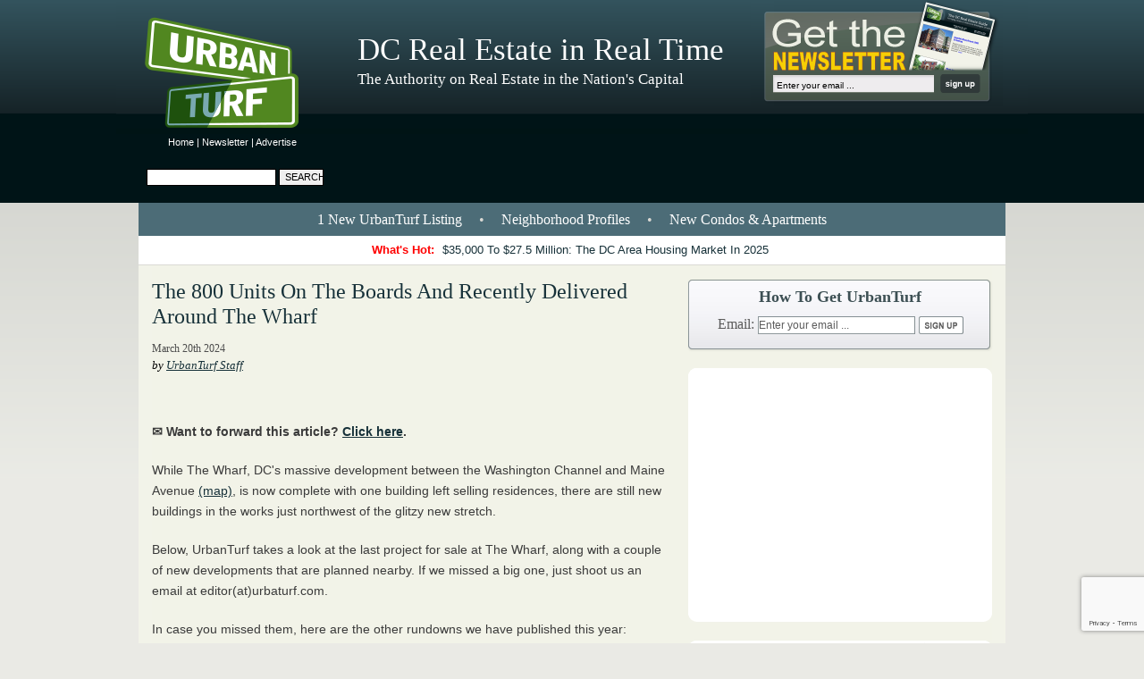

--- FILE ---
content_type: text/html; charset=utf-8
request_url: https://www.google.com/recaptcha/api2/anchor?ar=1&k=6Leg-7IUAAAAAGnNKt7EJtRo2SeRvXUPsuRm6ZLv&co=aHR0cHM6Ly9kYy51cmJhbnR1cmYuY29tOjQ0Mw..&hl=en&v=PoyoqOPhxBO7pBk68S4YbpHZ&size=invisible&anchor-ms=20000&execute-ms=30000&cb=fibw2buw76bi
body_size: 49349
content:
<!DOCTYPE HTML><html dir="ltr" lang="en"><head><meta http-equiv="Content-Type" content="text/html; charset=UTF-8">
<meta http-equiv="X-UA-Compatible" content="IE=edge">
<title>reCAPTCHA</title>
<style type="text/css">
/* cyrillic-ext */
@font-face {
  font-family: 'Roboto';
  font-style: normal;
  font-weight: 400;
  font-stretch: 100%;
  src: url(//fonts.gstatic.com/s/roboto/v48/KFO7CnqEu92Fr1ME7kSn66aGLdTylUAMa3GUBHMdazTgWw.woff2) format('woff2');
  unicode-range: U+0460-052F, U+1C80-1C8A, U+20B4, U+2DE0-2DFF, U+A640-A69F, U+FE2E-FE2F;
}
/* cyrillic */
@font-face {
  font-family: 'Roboto';
  font-style: normal;
  font-weight: 400;
  font-stretch: 100%;
  src: url(//fonts.gstatic.com/s/roboto/v48/KFO7CnqEu92Fr1ME7kSn66aGLdTylUAMa3iUBHMdazTgWw.woff2) format('woff2');
  unicode-range: U+0301, U+0400-045F, U+0490-0491, U+04B0-04B1, U+2116;
}
/* greek-ext */
@font-face {
  font-family: 'Roboto';
  font-style: normal;
  font-weight: 400;
  font-stretch: 100%;
  src: url(//fonts.gstatic.com/s/roboto/v48/KFO7CnqEu92Fr1ME7kSn66aGLdTylUAMa3CUBHMdazTgWw.woff2) format('woff2');
  unicode-range: U+1F00-1FFF;
}
/* greek */
@font-face {
  font-family: 'Roboto';
  font-style: normal;
  font-weight: 400;
  font-stretch: 100%;
  src: url(//fonts.gstatic.com/s/roboto/v48/KFO7CnqEu92Fr1ME7kSn66aGLdTylUAMa3-UBHMdazTgWw.woff2) format('woff2');
  unicode-range: U+0370-0377, U+037A-037F, U+0384-038A, U+038C, U+038E-03A1, U+03A3-03FF;
}
/* math */
@font-face {
  font-family: 'Roboto';
  font-style: normal;
  font-weight: 400;
  font-stretch: 100%;
  src: url(//fonts.gstatic.com/s/roboto/v48/KFO7CnqEu92Fr1ME7kSn66aGLdTylUAMawCUBHMdazTgWw.woff2) format('woff2');
  unicode-range: U+0302-0303, U+0305, U+0307-0308, U+0310, U+0312, U+0315, U+031A, U+0326-0327, U+032C, U+032F-0330, U+0332-0333, U+0338, U+033A, U+0346, U+034D, U+0391-03A1, U+03A3-03A9, U+03B1-03C9, U+03D1, U+03D5-03D6, U+03F0-03F1, U+03F4-03F5, U+2016-2017, U+2034-2038, U+203C, U+2040, U+2043, U+2047, U+2050, U+2057, U+205F, U+2070-2071, U+2074-208E, U+2090-209C, U+20D0-20DC, U+20E1, U+20E5-20EF, U+2100-2112, U+2114-2115, U+2117-2121, U+2123-214F, U+2190, U+2192, U+2194-21AE, U+21B0-21E5, U+21F1-21F2, U+21F4-2211, U+2213-2214, U+2216-22FF, U+2308-230B, U+2310, U+2319, U+231C-2321, U+2336-237A, U+237C, U+2395, U+239B-23B7, U+23D0, U+23DC-23E1, U+2474-2475, U+25AF, U+25B3, U+25B7, U+25BD, U+25C1, U+25CA, U+25CC, U+25FB, U+266D-266F, U+27C0-27FF, U+2900-2AFF, U+2B0E-2B11, U+2B30-2B4C, U+2BFE, U+3030, U+FF5B, U+FF5D, U+1D400-1D7FF, U+1EE00-1EEFF;
}
/* symbols */
@font-face {
  font-family: 'Roboto';
  font-style: normal;
  font-weight: 400;
  font-stretch: 100%;
  src: url(//fonts.gstatic.com/s/roboto/v48/KFO7CnqEu92Fr1ME7kSn66aGLdTylUAMaxKUBHMdazTgWw.woff2) format('woff2');
  unicode-range: U+0001-000C, U+000E-001F, U+007F-009F, U+20DD-20E0, U+20E2-20E4, U+2150-218F, U+2190, U+2192, U+2194-2199, U+21AF, U+21E6-21F0, U+21F3, U+2218-2219, U+2299, U+22C4-22C6, U+2300-243F, U+2440-244A, U+2460-24FF, U+25A0-27BF, U+2800-28FF, U+2921-2922, U+2981, U+29BF, U+29EB, U+2B00-2BFF, U+4DC0-4DFF, U+FFF9-FFFB, U+10140-1018E, U+10190-1019C, U+101A0, U+101D0-101FD, U+102E0-102FB, U+10E60-10E7E, U+1D2C0-1D2D3, U+1D2E0-1D37F, U+1F000-1F0FF, U+1F100-1F1AD, U+1F1E6-1F1FF, U+1F30D-1F30F, U+1F315, U+1F31C, U+1F31E, U+1F320-1F32C, U+1F336, U+1F378, U+1F37D, U+1F382, U+1F393-1F39F, U+1F3A7-1F3A8, U+1F3AC-1F3AF, U+1F3C2, U+1F3C4-1F3C6, U+1F3CA-1F3CE, U+1F3D4-1F3E0, U+1F3ED, U+1F3F1-1F3F3, U+1F3F5-1F3F7, U+1F408, U+1F415, U+1F41F, U+1F426, U+1F43F, U+1F441-1F442, U+1F444, U+1F446-1F449, U+1F44C-1F44E, U+1F453, U+1F46A, U+1F47D, U+1F4A3, U+1F4B0, U+1F4B3, U+1F4B9, U+1F4BB, U+1F4BF, U+1F4C8-1F4CB, U+1F4D6, U+1F4DA, U+1F4DF, U+1F4E3-1F4E6, U+1F4EA-1F4ED, U+1F4F7, U+1F4F9-1F4FB, U+1F4FD-1F4FE, U+1F503, U+1F507-1F50B, U+1F50D, U+1F512-1F513, U+1F53E-1F54A, U+1F54F-1F5FA, U+1F610, U+1F650-1F67F, U+1F687, U+1F68D, U+1F691, U+1F694, U+1F698, U+1F6AD, U+1F6B2, U+1F6B9-1F6BA, U+1F6BC, U+1F6C6-1F6CF, U+1F6D3-1F6D7, U+1F6E0-1F6EA, U+1F6F0-1F6F3, U+1F6F7-1F6FC, U+1F700-1F7FF, U+1F800-1F80B, U+1F810-1F847, U+1F850-1F859, U+1F860-1F887, U+1F890-1F8AD, U+1F8B0-1F8BB, U+1F8C0-1F8C1, U+1F900-1F90B, U+1F93B, U+1F946, U+1F984, U+1F996, U+1F9E9, U+1FA00-1FA6F, U+1FA70-1FA7C, U+1FA80-1FA89, U+1FA8F-1FAC6, U+1FACE-1FADC, U+1FADF-1FAE9, U+1FAF0-1FAF8, U+1FB00-1FBFF;
}
/* vietnamese */
@font-face {
  font-family: 'Roboto';
  font-style: normal;
  font-weight: 400;
  font-stretch: 100%;
  src: url(//fonts.gstatic.com/s/roboto/v48/KFO7CnqEu92Fr1ME7kSn66aGLdTylUAMa3OUBHMdazTgWw.woff2) format('woff2');
  unicode-range: U+0102-0103, U+0110-0111, U+0128-0129, U+0168-0169, U+01A0-01A1, U+01AF-01B0, U+0300-0301, U+0303-0304, U+0308-0309, U+0323, U+0329, U+1EA0-1EF9, U+20AB;
}
/* latin-ext */
@font-face {
  font-family: 'Roboto';
  font-style: normal;
  font-weight: 400;
  font-stretch: 100%;
  src: url(//fonts.gstatic.com/s/roboto/v48/KFO7CnqEu92Fr1ME7kSn66aGLdTylUAMa3KUBHMdazTgWw.woff2) format('woff2');
  unicode-range: U+0100-02BA, U+02BD-02C5, U+02C7-02CC, U+02CE-02D7, U+02DD-02FF, U+0304, U+0308, U+0329, U+1D00-1DBF, U+1E00-1E9F, U+1EF2-1EFF, U+2020, U+20A0-20AB, U+20AD-20C0, U+2113, U+2C60-2C7F, U+A720-A7FF;
}
/* latin */
@font-face {
  font-family: 'Roboto';
  font-style: normal;
  font-weight: 400;
  font-stretch: 100%;
  src: url(//fonts.gstatic.com/s/roboto/v48/KFO7CnqEu92Fr1ME7kSn66aGLdTylUAMa3yUBHMdazQ.woff2) format('woff2');
  unicode-range: U+0000-00FF, U+0131, U+0152-0153, U+02BB-02BC, U+02C6, U+02DA, U+02DC, U+0304, U+0308, U+0329, U+2000-206F, U+20AC, U+2122, U+2191, U+2193, U+2212, U+2215, U+FEFF, U+FFFD;
}
/* cyrillic-ext */
@font-face {
  font-family: 'Roboto';
  font-style: normal;
  font-weight: 500;
  font-stretch: 100%;
  src: url(//fonts.gstatic.com/s/roboto/v48/KFO7CnqEu92Fr1ME7kSn66aGLdTylUAMa3GUBHMdazTgWw.woff2) format('woff2');
  unicode-range: U+0460-052F, U+1C80-1C8A, U+20B4, U+2DE0-2DFF, U+A640-A69F, U+FE2E-FE2F;
}
/* cyrillic */
@font-face {
  font-family: 'Roboto';
  font-style: normal;
  font-weight: 500;
  font-stretch: 100%;
  src: url(//fonts.gstatic.com/s/roboto/v48/KFO7CnqEu92Fr1ME7kSn66aGLdTylUAMa3iUBHMdazTgWw.woff2) format('woff2');
  unicode-range: U+0301, U+0400-045F, U+0490-0491, U+04B0-04B1, U+2116;
}
/* greek-ext */
@font-face {
  font-family: 'Roboto';
  font-style: normal;
  font-weight: 500;
  font-stretch: 100%;
  src: url(//fonts.gstatic.com/s/roboto/v48/KFO7CnqEu92Fr1ME7kSn66aGLdTylUAMa3CUBHMdazTgWw.woff2) format('woff2');
  unicode-range: U+1F00-1FFF;
}
/* greek */
@font-face {
  font-family: 'Roboto';
  font-style: normal;
  font-weight: 500;
  font-stretch: 100%;
  src: url(//fonts.gstatic.com/s/roboto/v48/KFO7CnqEu92Fr1ME7kSn66aGLdTylUAMa3-UBHMdazTgWw.woff2) format('woff2');
  unicode-range: U+0370-0377, U+037A-037F, U+0384-038A, U+038C, U+038E-03A1, U+03A3-03FF;
}
/* math */
@font-face {
  font-family: 'Roboto';
  font-style: normal;
  font-weight: 500;
  font-stretch: 100%;
  src: url(//fonts.gstatic.com/s/roboto/v48/KFO7CnqEu92Fr1ME7kSn66aGLdTylUAMawCUBHMdazTgWw.woff2) format('woff2');
  unicode-range: U+0302-0303, U+0305, U+0307-0308, U+0310, U+0312, U+0315, U+031A, U+0326-0327, U+032C, U+032F-0330, U+0332-0333, U+0338, U+033A, U+0346, U+034D, U+0391-03A1, U+03A3-03A9, U+03B1-03C9, U+03D1, U+03D5-03D6, U+03F0-03F1, U+03F4-03F5, U+2016-2017, U+2034-2038, U+203C, U+2040, U+2043, U+2047, U+2050, U+2057, U+205F, U+2070-2071, U+2074-208E, U+2090-209C, U+20D0-20DC, U+20E1, U+20E5-20EF, U+2100-2112, U+2114-2115, U+2117-2121, U+2123-214F, U+2190, U+2192, U+2194-21AE, U+21B0-21E5, U+21F1-21F2, U+21F4-2211, U+2213-2214, U+2216-22FF, U+2308-230B, U+2310, U+2319, U+231C-2321, U+2336-237A, U+237C, U+2395, U+239B-23B7, U+23D0, U+23DC-23E1, U+2474-2475, U+25AF, U+25B3, U+25B7, U+25BD, U+25C1, U+25CA, U+25CC, U+25FB, U+266D-266F, U+27C0-27FF, U+2900-2AFF, U+2B0E-2B11, U+2B30-2B4C, U+2BFE, U+3030, U+FF5B, U+FF5D, U+1D400-1D7FF, U+1EE00-1EEFF;
}
/* symbols */
@font-face {
  font-family: 'Roboto';
  font-style: normal;
  font-weight: 500;
  font-stretch: 100%;
  src: url(//fonts.gstatic.com/s/roboto/v48/KFO7CnqEu92Fr1ME7kSn66aGLdTylUAMaxKUBHMdazTgWw.woff2) format('woff2');
  unicode-range: U+0001-000C, U+000E-001F, U+007F-009F, U+20DD-20E0, U+20E2-20E4, U+2150-218F, U+2190, U+2192, U+2194-2199, U+21AF, U+21E6-21F0, U+21F3, U+2218-2219, U+2299, U+22C4-22C6, U+2300-243F, U+2440-244A, U+2460-24FF, U+25A0-27BF, U+2800-28FF, U+2921-2922, U+2981, U+29BF, U+29EB, U+2B00-2BFF, U+4DC0-4DFF, U+FFF9-FFFB, U+10140-1018E, U+10190-1019C, U+101A0, U+101D0-101FD, U+102E0-102FB, U+10E60-10E7E, U+1D2C0-1D2D3, U+1D2E0-1D37F, U+1F000-1F0FF, U+1F100-1F1AD, U+1F1E6-1F1FF, U+1F30D-1F30F, U+1F315, U+1F31C, U+1F31E, U+1F320-1F32C, U+1F336, U+1F378, U+1F37D, U+1F382, U+1F393-1F39F, U+1F3A7-1F3A8, U+1F3AC-1F3AF, U+1F3C2, U+1F3C4-1F3C6, U+1F3CA-1F3CE, U+1F3D4-1F3E0, U+1F3ED, U+1F3F1-1F3F3, U+1F3F5-1F3F7, U+1F408, U+1F415, U+1F41F, U+1F426, U+1F43F, U+1F441-1F442, U+1F444, U+1F446-1F449, U+1F44C-1F44E, U+1F453, U+1F46A, U+1F47D, U+1F4A3, U+1F4B0, U+1F4B3, U+1F4B9, U+1F4BB, U+1F4BF, U+1F4C8-1F4CB, U+1F4D6, U+1F4DA, U+1F4DF, U+1F4E3-1F4E6, U+1F4EA-1F4ED, U+1F4F7, U+1F4F9-1F4FB, U+1F4FD-1F4FE, U+1F503, U+1F507-1F50B, U+1F50D, U+1F512-1F513, U+1F53E-1F54A, U+1F54F-1F5FA, U+1F610, U+1F650-1F67F, U+1F687, U+1F68D, U+1F691, U+1F694, U+1F698, U+1F6AD, U+1F6B2, U+1F6B9-1F6BA, U+1F6BC, U+1F6C6-1F6CF, U+1F6D3-1F6D7, U+1F6E0-1F6EA, U+1F6F0-1F6F3, U+1F6F7-1F6FC, U+1F700-1F7FF, U+1F800-1F80B, U+1F810-1F847, U+1F850-1F859, U+1F860-1F887, U+1F890-1F8AD, U+1F8B0-1F8BB, U+1F8C0-1F8C1, U+1F900-1F90B, U+1F93B, U+1F946, U+1F984, U+1F996, U+1F9E9, U+1FA00-1FA6F, U+1FA70-1FA7C, U+1FA80-1FA89, U+1FA8F-1FAC6, U+1FACE-1FADC, U+1FADF-1FAE9, U+1FAF0-1FAF8, U+1FB00-1FBFF;
}
/* vietnamese */
@font-face {
  font-family: 'Roboto';
  font-style: normal;
  font-weight: 500;
  font-stretch: 100%;
  src: url(//fonts.gstatic.com/s/roboto/v48/KFO7CnqEu92Fr1ME7kSn66aGLdTylUAMa3OUBHMdazTgWw.woff2) format('woff2');
  unicode-range: U+0102-0103, U+0110-0111, U+0128-0129, U+0168-0169, U+01A0-01A1, U+01AF-01B0, U+0300-0301, U+0303-0304, U+0308-0309, U+0323, U+0329, U+1EA0-1EF9, U+20AB;
}
/* latin-ext */
@font-face {
  font-family: 'Roboto';
  font-style: normal;
  font-weight: 500;
  font-stretch: 100%;
  src: url(//fonts.gstatic.com/s/roboto/v48/KFO7CnqEu92Fr1ME7kSn66aGLdTylUAMa3KUBHMdazTgWw.woff2) format('woff2');
  unicode-range: U+0100-02BA, U+02BD-02C5, U+02C7-02CC, U+02CE-02D7, U+02DD-02FF, U+0304, U+0308, U+0329, U+1D00-1DBF, U+1E00-1E9F, U+1EF2-1EFF, U+2020, U+20A0-20AB, U+20AD-20C0, U+2113, U+2C60-2C7F, U+A720-A7FF;
}
/* latin */
@font-face {
  font-family: 'Roboto';
  font-style: normal;
  font-weight: 500;
  font-stretch: 100%;
  src: url(//fonts.gstatic.com/s/roboto/v48/KFO7CnqEu92Fr1ME7kSn66aGLdTylUAMa3yUBHMdazQ.woff2) format('woff2');
  unicode-range: U+0000-00FF, U+0131, U+0152-0153, U+02BB-02BC, U+02C6, U+02DA, U+02DC, U+0304, U+0308, U+0329, U+2000-206F, U+20AC, U+2122, U+2191, U+2193, U+2212, U+2215, U+FEFF, U+FFFD;
}
/* cyrillic-ext */
@font-face {
  font-family: 'Roboto';
  font-style: normal;
  font-weight: 900;
  font-stretch: 100%;
  src: url(//fonts.gstatic.com/s/roboto/v48/KFO7CnqEu92Fr1ME7kSn66aGLdTylUAMa3GUBHMdazTgWw.woff2) format('woff2');
  unicode-range: U+0460-052F, U+1C80-1C8A, U+20B4, U+2DE0-2DFF, U+A640-A69F, U+FE2E-FE2F;
}
/* cyrillic */
@font-face {
  font-family: 'Roboto';
  font-style: normal;
  font-weight: 900;
  font-stretch: 100%;
  src: url(//fonts.gstatic.com/s/roboto/v48/KFO7CnqEu92Fr1ME7kSn66aGLdTylUAMa3iUBHMdazTgWw.woff2) format('woff2');
  unicode-range: U+0301, U+0400-045F, U+0490-0491, U+04B0-04B1, U+2116;
}
/* greek-ext */
@font-face {
  font-family: 'Roboto';
  font-style: normal;
  font-weight: 900;
  font-stretch: 100%;
  src: url(//fonts.gstatic.com/s/roboto/v48/KFO7CnqEu92Fr1ME7kSn66aGLdTylUAMa3CUBHMdazTgWw.woff2) format('woff2');
  unicode-range: U+1F00-1FFF;
}
/* greek */
@font-face {
  font-family: 'Roboto';
  font-style: normal;
  font-weight: 900;
  font-stretch: 100%;
  src: url(//fonts.gstatic.com/s/roboto/v48/KFO7CnqEu92Fr1ME7kSn66aGLdTylUAMa3-UBHMdazTgWw.woff2) format('woff2');
  unicode-range: U+0370-0377, U+037A-037F, U+0384-038A, U+038C, U+038E-03A1, U+03A3-03FF;
}
/* math */
@font-face {
  font-family: 'Roboto';
  font-style: normal;
  font-weight: 900;
  font-stretch: 100%;
  src: url(//fonts.gstatic.com/s/roboto/v48/KFO7CnqEu92Fr1ME7kSn66aGLdTylUAMawCUBHMdazTgWw.woff2) format('woff2');
  unicode-range: U+0302-0303, U+0305, U+0307-0308, U+0310, U+0312, U+0315, U+031A, U+0326-0327, U+032C, U+032F-0330, U+0332-0333, U+0338, U+033A, U+0346, U+034D, U+0391-03A1, U+03A3-03A9, U+03B1-03C9, U+03D1, U+03D5-03D6, U+03F0-03F1, U+03F4-03F5, U+2016-2017, U+2034-2038, U+203C, U+2040, U+2043, U+2047, U+2050, U+2057, U+205F, U+2070-2071, U+2074-208E, U+2090-209C, U+20D0-20DC, U+20E1, U+20E5-20EF, U+2100-2112, U+2114-2115, U+2117-2121, U+2123-214F, U+2190, U+2192, U+2194-21AE, U+21B0-21E5, U+21F1-21F2, U+21F4-2211, U+2213-2214, U+2216-22FF, U+2308-230B, U+2310, U+2319, U+231C-2321, U+2336-237A, U+237C, U+2395, U+239B-23B7, U+23D0, U+23DC-23E1, U+2474-2475, U+25AF, U+25B3, U+25B7, U+25BD, U+25C1, U+25CA, U+25CC, U+25FB, U+266D-266F, U+27C0-27FF, U+2900-2AFF, U+2B0E-2B11, U+2B30-2B4C, U+2BFE, U+3030, U+FF5B, U+FF5D, U+1D400-1D7FF, U+1EE00-1EEFF;
}
/* symbols */
@font-face {
  font-family: 'Roboto';
  font-style: normal;
  font-weight: 900;
  font-stretch: 100%;
  src: url(//fonts.gstatic.com/s/roboto/v48/KFO7CnqEu92Fr1ME7kSn66aGLdTylUAMaxKUBHMdazTgWw.woff2) format('woff2');
  unicode-range: U+0001-000C, U+000E-001F, U+007F-009F, U+20DD-20E0, U+20E2-20E4, U+2150-218F, U+2190, U+2192, U+2194-2199, U+21AF, U+21E6-21F0, U+21F3, U+2218-2219, U+2299, U+22C4-22C6, U+2300-243F, U+2440-244A, U+2460-24FF, U+25A0-27BF, U+2800-28FF, U+2921-2922, U+2981, U+29BF, U+29EB, U+2B00-2BFF, U+4DC0-4DFF, U+FFF9-FFFB, U+10140-1018E, U+10190-1019C, U+101A0, U+101D0-101FD, U+102E0-102FB, U+10E60-10E7E, U+1D2C0-1D2D3, U+1D2E0-1D37F, U+1F000-1F0FF, U+1F100-1F1AD, U+1F1E6-1F1FF, U+1F30D-1F30F, U+1F315, U+1F31C, U+1F31E, U+1F320-1F32C, U+1F336, U+1F378, U+1F37D, U+1F382, U+1F393-1F39F, U+1F3A7-1F3A8, U+1F3AC-1F3AF, U+1F3C2, U+1F3C4-1F3C6, U+1F3CA-1F3CE, U+1F3D4-1F3E0, U+1F3ED, U+1F3F1-1F3F3, U+1F3F5-1F3F7, U+1F408, U+1F415, U+1F41F, U+1F426, U+1F43F, U+1F441-1F442, U+1F444, U+1F446-1F449, U+1F44C-1F44E, U+1F453, U+1F46A, U+1F47D, U+1F4A3, U+1F4B0, U+1F4B3, U+1F4B9, U+1F4BB, U+1F4BF, U+1F4C8-1F4CB, U+1F4D6, U+1F4DA, U+1F4DF, U+1F4E3-1F4E6, U+1F4EA-1F4ED, U+1F4F7, U+1F4F9-1F4FB, U+1F4FD-1F4FE, U+1F503, U+1F507-1F50B, U+1F50D, U+1F512-1F513, U+1F53E-1F54A, U+1F54F-1F5FA, U+1F610, U+1F650-1F67F, U+1F687, U+1F68D, U+1F691, U+1F694, U+1F698, U+1F6AD, U+1F6B2, U+1F6B9-1F6BA, U+1F6BC, U+1F6C6-1F6CF, U+1F6D3-1F6D7, U+1F6E0-1F6EA, U+1F6F0-1F6F3, U+1F6F7-1F6FC, U+1F700-1F7FF, U+1F800-1F80B, U+1F810-1F847, U+1F850-1F859, U+1F860-1F887, U+1F890-1F8AD, U+1F8B0-1F8BB, U+1F8C0-1F8C1, U+1F900-1F90B, U+1F93B, U+1F946, U+1F984, U+1F996, U+1F9E9, U+1FA00-1FA6F, U+1FA70-1FA7C, U+1FA80-1FA89, U+1FA8F-1FAC6, U+1FACE-1FADC, U+1FADF-1FAE9, U+1FAF0-1FAF8, U+1FB00-1FBFF;
}
/* vietnamese */
@font-face {
  font-family: 'Roboto';
  font-style: normal;
  font-weight: 900;
  font-stretch: 100%;
  src: url(//fonts.gstatic.com/s/roboto/v48/KFO7CnqEu92Fr1ME7kSn66aGLdTylUAMa3OUBHMdazTgWw.woff2) format('woff2');
  unicode-range: U+0102-0103, U+0110-0111, U+0128-0129, U+0168-0169, U+01A0-01A1, U+01AF-01B0, U+0300-0301, U+0303-0304, U+0308-0309, U+0323, U+0329, U+1EA0-1EF9, U+20AB;
}
/* latin-ext */
@font-face {
  font-family: 'Roboto';
  font-style: normal;
  font-weight: 900;
  font-stretch: 100%;
  src: url(//fonts.gstatic.com/s/roboto/v48/KFO7CnqEu92Fr1ME7kSn66aGLdTylUAMa3KUBHMdazTgWw.woff2) format('woff2');
  unicode-range: U+0100-02BA, U+02BD-02C5, U+02C7-02CC, U+02CE-02D7, U+02DD-02FF, U+0304, U+0308, U+0329, U+1D00-1DBF, U+1E00-1E9F, U+1EF2-1EFF, U+2020, U+20A0-20AB, U+20AD-20C0, U+2113, U+2C60-2C7F, U+A720-A7FF;
}
/* latin */
@font-face {
  font-family: 'Roboto';
  font-style: normal;
  font-weight: 900;
  font-stretch: 100%;
  src: url(//fonts.gstatic.com/s/roboto/v48/KFO7CnqEu92Fr1ME7kSn66aGLdTylUAMa3yUBHMdazQ.woff2) format('woff2');
  unicode-range: U+0000-00FF, U+0131, U+0152-0153, U+02BB-02BC, U+02C6, U+02DA, U+02DC, U+0304, U+0308, U+0329, U+2000-206F, U+20AC, U+2122, U+2191, U+2193, U+2212, U+2215, U+FEFF, U+FFFD;
}

</style>
<link rel="stylesheet" type="text/css" href="https://www.gstatic.com/recaptcha/releases/PoyoqOPhxBO7pBk68S4YbpHZ/styles__ltr.css">
<script nonce="DTRjQx6KRCLq-mD__ERpVw" type="text/javascript">window['__recaptcha_api'] = 'https://www.google.com/recaptcha/api2/';</script>
<script type="text/javascript" src="https://www.gstatic.com/recaptcha/releases/PoyoqOPhxBO7pBk68S4YbpHZ/recaptcha__en.js" nonce="DTRjQx6KRCLq-mD__ERpVw">
      
    </script></head>
<body><div id="rc-anchor-alert" class="rc-anchor-alert"></div>
<input type="hidden" id="recaptcha-token" value="[base64]">
<script type="text/javascript" nonce="DTRjQx6KRCLq-mD__ERpVw">
      recaptcha.anchor.Main.init("[\x22ainput\x22,[\x22bgdata\x22,\x22\x22,\[base64]/[base64]/MjU1Ong/[base64]/[base64]/[base64]/[base64]/[base64]/[base64]/[base64]/[base64]/[base64]/[base64]/[base64]/[base64]/[base64]/[base64]/[base64]\\u003d\x22,\[base64]\\u003d\\u003d\x22,\x22F0ElWzzDiXc9fcKBVjTCksO/wobCg8OsBMK0w4lnfsKLXsKTbXMaDT7DrAZOw4kywpLDt8OLEcORVsOpQXJTeAbCtQQpwrbCqWXDpzlNcHkrw553YsKjw4FgZxjChcO9dcKgQ8OIIsKTSnVGfA3DmUrDucOIWMKkY8O6w6DCrQ7CncKEejQYNEjCn8KtWDISNk8OJ8Kcw77DqQ/CvDHDvQ48wroiwqXDjibCiilNT8O1w6jDvmfDlMKEPQPCpz1gwr7DkMODwoVewrsoVcOZwqPDjsO/[base64]/[base64]/CrsKZwoXDjG7Cj3XCksKdwoNfw68fw6gEwqk9wqfDhzwTHsOVYsOSw4jCoit6w55hwp0ZLsO5wrrCqRjCh8KTJMO9Y8KCwpHDuEnDoDVCwozClMO2w6MfwqlQw53CssOdYzrDnEV1NVTCugnCqhDCuwxiPhLCh8K0NBxGwrDCmU3DnsORG8K/KkNrc8O/b8KKw5vCh2HClcKQNMOhw6PCqcKrw6lYKn3CrsK3w7FZw73DmcOXKsKVbcKawrDDr8Oswp0UdMOwb8K/ecOawqwvw49iSmZRRRnCusKJF0/[base64]/[base64]/DqQTCm2cBw7oiHWfDh8KTw53DhMO4SWXDp0XCnsKrw73DhCxfbcKEwqVhw4DDswnDgMKwwo0Kwpogc0LDjTcMXQvDj8O4FcOMLMK6woXDni4EUsOAwr0Ew6XCkFs/UsOVwpUCwovDmcKlw69wwq8gETQew5ogOibCoMKhwogMw7XCvz5iwrsrexN8D33CiHhPwoLDp8KeNcKODcOnUibCvMKxw4TDq8KMw6puwq1pEXvCshDDnBMhwr3DmmEWbVzDhWtVZ0wbw6DDq8Kdw5dpw47CicOkIcOfG8K+I8KxYRN9wrzDsxDCtjPDvC/CgE7Cl8KNJ8OVGH8zK0VnHsOhw6Byw6ZPW8KCwoPDkXB7XmopwrnCoys5TAfCowIQwoHCuDQaJsK5ccOswrfDvm4Rwq0+w63CscKzwqTChRQVwqdzw4F5wpTDnztYwpA1FiYwwpgTDsOFw4TCsF1Cw6EGe8O4w4vCqsKwwqjChVghRXwBSx/CjcK/ICHDih85ZsKjD8KZwo0Yw6bCicOsPm0/XMOELMKXdsOzw6dLwqnDhMOcY8K8L8O4wopkeAcywoUtwodwdxcjHnfCisKgaArDvsK+wovCqSzDksO4wpLDnk5KCBgQw5vDkcOCEn4rw7hGPCkPBR3DsyEiwpXCicOVHkIyRm4Pw6vCrA/CgBTCrMKQw4/[base64]/wpV+Z8OeaCtUw44OwrXDpMOcwq1wT2MXw7EUb1zDvcK+fTERW3tIZnNJShh2wrlZwqjCoiQiw6Y0w60iwrwow7YZw6sqwoEfw7nDlibCsDVqw4jDqG1FKR4yYVYWwrNYHE0mfm/Cr8O3w6/Do3fDplrDogjCq0IwJF9/V8ObwrHDlhJ6dMOcwqxTwojDsMO9w51kwoZuMMO+Z8KuCwfCocK8w5leFMKmw7VMwqfCqDPDgMO6BRbCn2kESCLCm8OOX8Kew7wXw7XDr8OTw6PCiMKCJcOrwqYOw67Chj/[base64]/w5LChXpgw6MOwogeIF/DmMOZwpUkwohLwpJ6wolnw6pMwo0ZVDkzwqrCjSPDncKTwpPDjGIIJsKCw7LDqMKBN1Q2Ex/CiMKTVzbDv8O3Z8OGwoHCpwNSFMKgwrQJD8Olw4VxdcKKFcK5RWNvwoXDscO+wqfCqV82w6Bxwr/Cjn/DkMObZGNDw6R9w4hsCRDDkcOJfBfCuAtZw4Naw5ohEsKpTHJOw6jDsMKIJcK8w4xNw4x+SDYeehnDrF4JGcOgPWvDmsOiSsKmfWo/[base64]/DrEt6T8OWOzvDmx7DuyoMLhYtw7hHw4AXwpVKw6PCvzfDuMKxw4w1UMK1AnnCjg8pwqHDo8OZX1ZjbsOlAsKYe2/DksKlSipjw7UXOMOGTcK3J1hDDsO6w5fDqnt/w7EBwp/ClHXCnSPCjyIiYnHCjcOgwpTChcK2NWXCsMO1RQwMEVI6w5HCgcKsOsOyLHbDrsK3Pg1+By8bwrlKacKWwqXDgsObw4FlAsONPjIIwo/[base64]/Dj1YOw70aIsOhe8O4wrfCpADCuzvDiRbCiRdfAAY+w6wYw5jCgiF0HcOZCcOZwpZoIgNRwpUlciXDtQnDvsOGw6LDrsKpwq1Owqlaw4tNXsKYwrd4wqLDo8OewoEjw4bCk8KhdMOBU8OIBsOTFDl/wrIew5lIM8OCw5ojXwvDm8KgMMKNVArCusOKwqrDpBjCq8K4w6YbwrgQwrwOwoXCjm8lfcKhYV4hC8KQwqQpBxA/wo7DmRPCohN0w5bDgWLDmEvCoG1fw786wqzDjmxWJkXDiXDDgsK/w5s9wqByFcK6wpfDgGXDtMKOwqRVw5HCkMOuw67DgX3CrcKnw4BDaMKwbDXDscOaw4Z+ZEZyw4IgYMO/wp/DuUXDhcOSw4HCvi7CoMOmX2LDs2LCnATCszJGbsKIQcKTS8KTXsK3w51rCMKQY0F8wqZKPsKcw7zDsAskMWJ8e3Niw4/DmMKRwqA+esODIB8yUR9+cMKdGVJADhJBLSRrwpU8acOvw6gIwoXCkMOMwq5aQCNXFsKCw4R1wojDnsOEYcKlb8OVw5/Dl8KdDHAgwpzCu8KQB8OAa8OgwpHCi8OYw4hJZHEGXMOZdzBcG3QjwrjCsMKYUGltTXFjPsK4wp5sw4Znw74Swpkmw4XCm2sYJsOvw6wgcMOfwpXCnQcYw4XDjW7CgMKMcnTCj8OpSj4ow61ww7Z/w6BEHcKRZsOgYXHDs8O9VcKyeSkXdsO2wrIRw6B5NMO+SUAwwpXCvUcAKsK5JHvDhGzDk8Oew67ClyAYZMOFHsKmFgrDh8OPEz3CvsOYYWHCgcKJQTnDicKFPjjCpBbCnSbCjRvDu1vDhxMKwrDCnsOPSsKDw7oRw45NwrLCo8KpNUJOCC1gw4DDksKYw7xfwrjCgz/Dhi8SA0TCn8KtdTbDgsK7WmzDtMKRQXrDkxrDjsOPFw3CpB/[base64]/TMK9McO5L0cIw6B+cT/DlcKUScK9w5ETY8KhYVnDtm3CpsK4wpTDgsKbwqFPf8Owc8Kdw5PDv8OHwq09woDCohLCg8Kawo0UXx1TNDoZwqnCiMOaYMOmcsOyCAzCqX/CmMKqw4ojwq0qN8OPVBNaw4fChMKdQ2x3fCLCj8K2DXjDhhBUYMO8B8KAfxg6wo7DpMOpwozDiREpccOlw4/CqMKow4QDw7pmw4dLwrjDq8OgeMOjNsONwrsWwowcHMKqDWgSwovDqQcHwqPCoCIfw6zDum7CukRNw7vCo8Ogwp95IC7DtsOiw74bO8O/e8Kjw5IhG8OFLmoPcW/DicOXQMOSGMO9Oyt7DsOkFsK0H09sED7CsMOzw6xgQMO0bVYXCWN0w7nCj8KzVWTDvRjDtDTDvXvCv8KtwpAZLMOTwofCrDTCnsOfRgnDsw9EfRIJYsOgasO4cDjDvjVywqUHBwjDh8K2wobDksO/MAobw5jDrEthTSnCvcKrwpbDtMOcw7rDrMOWwqPDocOWw4YMVzHDqsKyJWp/AMO6w6tdw7vChsOywqHDo27DmcO/[base64]/dsOEw4kVCGbCgxjDmzJafRJwaAFoPlguwqkyw5UxwozCu8KTBMKZw6nDn19VHWsjbMKZaCrDoMKcw67DpsKSQWbDjsOUAGPDgMKCUCnDjjhgwqzCk18GworDtC9fDC3DoMOnQnglVSthwrvDgB1+LCxhwpRHJ8O/w68hDMKjwpk+w7A+eMOvw5TDomIbwqfCt3DCiMO2LzvDgsKeJcOOTcK/w5vDvMOOCncSw5vDjhIqPsKHwqkRcTrDjgtbw4FJJGVNw6DCiE5awrDDmcOxX8K2woPCpyvDpVoGw6/DlARYRSMNQHjClyR1JMODIF/DmMOlwqpgbDRfwpYHwroNLXjCsMK7fFdJG0EEwojCq8OUOi7CsF/DnXw9VsOHC8KDwoELw73CuMOnw7rDhMOdwpoqQsOpwolvacKmw4XCgR/CjMO+wpPDgU52w73CkxLClinChsOJJSbDqVhDw5/CgBcew4/DvcKzw7rDmyrCgMOww7BbwobDq0bCo8Kmdih+w77DtD7CvsKYJMOQOsOtCRPDqEo0dsOJfMOJB03CpcOAw4s1DGTDsBkbR8KzwrXCm8K8HsO+ZsK4MsKow5jChE/DvhnDmMKgbsK+wrV5wp/DrwNlcVbDshTCvUsPVE9BwoXDikPDv8O/LiLCvcKmYcKHccO8bmTCq8K/wrvDt8KYKDzClVHCrGwVw7PCuMKww4PClsKRw7NuTyTDosKmwqpdD8ORw63DoV3DosOAwrzDqExsY8OGwo0xLcKXwozCvlZcOnbDu2wQw7jDpsKXw74dfA7CjANWw7bCuDcpfFrDnklHScKowo18DMOUQxN3w4vCmMKDw5HDrMK/w7HDjHLDt8Ozw6vCiUDDi8Kiw7TDm8KlwrV4MzrDhMKrw7TDi8OAKRY6Al7DsMONw4gSUcOBV8OFw51LV8Kgw71iwrzCg8OXw5HDmcKAwrnCpGfDkQHCh0XDjsOSA8KMYsOCU8OpwovDu8OuNmfCgh5vw7kGw4gGw7jCs8KfwqEzwpDCr28TUkE/wqcTw5HCrw7Dp3lswr3CpT9uDBjDqi5owo/CjSnDlcOHak1EJcObw4HCr8KVw7wkLMKqwrnCkznCmQrDpngfw5trdX4Aw5tNwoArw4ILOsKqZXvDo8OZRwPDqELCrUDDmMKAVgAdw7bCmcOAehHDs8KkesK3wpIXacOZw407aG97CEsSw5LDpMOBIsO6wrXDrcO/IsOfw4pzPMOpL03Cpz7DlWrCn8Kwwp3ChhVFw5JsP8KnHMKhPcKzGMO+fTvCm8OZwpEyNxHDtSJHw5fClydHw64YQ0dsw5gVw7d+w4PCj8KETcKKWAkJw7EeFMKPwqjCo8OMbEvCn2Uow5gzwp/DscOZGE/DjsO/L3nDoMKywqfCqcOCw6HCv8KtaMOJAHXDusK/IcK/woYSRj/Dt8O/wrAZecK2wp/DmBsJGsO+UcKWwoTCgcKMOgrCq8KpPMKkw7DDkA3CmBrDscOWTgcWwr/Cq8OKZiMww7hSwrA7PsOGwqxuEMK3woTDoRfCiQ0gQMKdwrzDsBt/w7LDvhBkw4kVw5Mxw6oGI1bDkxfCvXXDnMOTIcOnOcKEw63CrcOwwqE6woHDgsKSN8O1wptXw5kKEgUJO0cKwo/Cv8KxKivDlMKqdsKGAcKsFVHCisO8wrzDum43RQLDjsKJAcO3wo0kHh3DhUR9wrHCqCvCsF3DpcOWacOocVzDlx/[base64]/[base64]/LnDCnRBowp/Dm8KhdsOJwo3Dp1zCnwHDoGnDij3CiMOjw7HDmcK8w55pwo7Dl0jDg8K8BFtTw4wDworCocO1wp3CgcOAwqlnwoTDvMKDbU3CoU/CpVdkM8O3X8KePUdjPybDrFo1w5cvwrPDkWYuwpItw780GzXDnsOywp3Dv8Ose8OlHcO2c1vCqnrCmU3Ch8OUMyfCm8KINmwPwpvCnDfCpsKRwpbCnwLCkCx+wo5wQcOsVnsHwooUESzCr8Khw4FHwo8pfB/[base64]/CuVBaU0RgeMKmIsKBwqRmwoNsZMKJPQ7DjVjDhMKnTGXDsDtLOsK9wrfCg3fDm8Khw4hFfDjCiMOIwpTDtQMKw4bDm0DCgMODw5PCtD/[base64]/DvVdVw79qVMO+A37CjC3DgMKQw7ZjwqzCnMKswqPDosK6YlLCk8KjwroYa8KawpLDmCEiwp0WHSYOwqpaw4/[base64]/CocKHNzciWsKnwozCn1QgOinDvEfDmx1gwq/DnMKnSBrDkiIQPcOnwqbDl0/[base64]/DqRbCvG/[base64]/[base64]/UFfDp8Kow4bDqMOQwp/Cv0zDnCx5IxPCrGFTMcKWw4LDj8OpwrDCpMOpH8OqHCDDpcKdw7shw6ZKCMOjesOpV8KDwpdkGSlsV8KCf8Oqwo/Ci2NTJnXDmMOYOwAzdMKuf8KHCQhVC8KbwqRSw4tKO2HCs0ELwp/DgDJSXDBiw6rDlcK9wqokElzDhsOQwrIjclNSw4Mqw6NzA8K/dTTCg8O9woTCkSEPAMOQw6kIwr8BXcKJB8KBwq9uDj0fJsK8wrbCjgbCuhYBwqFcw7/CtsK8w4k9dlnCtDZ6w4gsw6rDuMOiPxsBwr/CvDApGgRXw7zDusKtNMOKw7bDvsOCwovDncKbwr4VwqdPEwFZRcKtwr7CpA1uw4rCrsOUPsKAw6bDh8OTwr/DksOWw6DDssKFwobDkh7CjTHDqMKawq9fI8OQwpsrK3PDogkeGgDDu8OBWcKWYcOhw4fDoyNvQ8K3FEjDmcOsX8O4wrd6woB+w7dIG8KYw4JzTMOYFBdawqtdw5fDlhPDoH0bAXfDjGXDnBVrw4IVwrvCq3ISw6/Dp8KgwrkvK3vDo3XDgcOFAVzDnsOWwoQSCcOAwrTDnXoHwq4LwpvCj8Oaw4gTw4hQKm7ClTcTw7xGwrTDssOxXWTCvkEwFGLCq8OCwrcsw4HCnCbDhsOHw5nCncKjBW0uwqJswrskEsOKe8OowpLCu8OgwrjDr8Odw6YALn/[base64]/[base64]/Cu8KRF34owoM5w5M3wpPCgAjCoMOICkbCgjXCqWjClmhHaCDDlg0PdT8FwpN/w7s4NibDr8Osw4XDs8OpFiFXw6leNsKMw6IKwpV8TsKhw77CojM0w6Vrwo3DujRPw7R0wq/DiQrDjWPCnsO8w6PCpsK5HMObwo7Do1kKwrYawoNLwp9vRsOBw4ZsDlVuJyzDin3CkcKGwqHCjybDmsOMRTbDqcKXw6bCpMOxwoTCoMK1wqYewpI0wrsUaiZuwoIswqA1w7/DiDPDt25/AAlowpbDtBlow7XDvMOxwo/DoB8GaMKyw48QwrTCgsOzZ8OZLTTCuhLCgUPCvBcSw5plwpzDuilDYsOhbMKkaMK5w6dUOGhWMQHCq8ODaEwUwq7Ck3HCgx/[base64]/DowMnYWNKGQsPw60Qwo11w7gIXcKWwqJgwr42wrLCs8OxOsKgKx9iST7Dt8O/[base64]/DuSoJw598wocFXCXCgHF4w4TCsMKJwq8pw6R+wqvCt2BCZMKLwpIEwqhHwrYcZiLCrGTDqSZnw7XDmsO0w5TCo3wJwr1sNBzDkzDDhcKMZ8OpwpzDmWzCvsOrwpIdwr4qwrxUIgrCiG4rGcO1wpozSEvCpMK3wot5wq98EsK3R8O9PBMSwoVOw79swr4Hw455wpE+wq/CrMOdOMOAZcO1w5JOf8KlYsKbwrpJwqTChcOyw6HDoXvDtMKOYhU6b8K0wonDqMOcN8OWwqnDiDQCw5sjwrxlwr3DvU7Do8OGdMO4RsK4dMO5GcOjP8Kow7/[base64]/CusKNwrPDkl/DtEjCo8O+w6XDrMOZF8OiEsK2w5hyNcKTwoUMw4vCrsKjT8OcwofDlQ56wqLDtxEow4R7wq3Dkh0qwqDDkMOkw6xWGMOvccOxdBnChzcIck4qOsO3UcKZw6o5fH/[base64]/DuSPDpMKBw4ccw5RMPmvDvMOtZ8KrCQYIEsKPw4DCnHHCg0vCm8KJKsKVw6t4wpHDvBxywqQbwozDhsKmMxMJwoBFbMKmUsOjDxUfw7TDoMOfPCduwpbDvFdzw5FqLsKSwrg9woFIw6w4JsKAw51Iw7pfWVM7csOcw498woTCjioWVmXDozt0wp/DoMOlw5g+wqzCqH1VCcKyZcKXSHMZwqopw5jDhMOgOsOzwpkfw4YjVMK8w5MBfhVmJsK8BMK8w5XDgcOHAsOYRG/DsnUhGyMuVWt3wr3CisO7DMKVHsO6w4XDrznCjnfCiw9kwrx3w4XDpX4IJBJ/dcOlVxp5w4fCgkDCksKVw4x8wqjCr8K5w6fCjMKUw70AwobCqXBTw6HCrcKkw7TCmMOWwrnDrR4jw51yw63DhsOGw4zCim/Ck8OAwqtHFCNDG1jDrS0QVzvDjTPDlCJEc8Kvwo3DvWPCrUNYHMKQw4ZRIMKTBhjClMK/wqNVAcOhORLChcOqwqLChsO0wqPCl0jCpHccciMCw5TDlcOmOsK/bX5dDsOCw4hvw5rCrMO/wqTDrMKAwqHDqsKTKH/Cql0nwplvw5zDv8KkfR7CvQEdwrclw67DksOGw7LCoUQgw43CpSM4w6RWKlzDksKLw4bCjsOsIhJldXRnwobCg8K/OHLCuTtLw7XCuUxvwrDCpsOdfhXCgT/CsCDCpSTDjsO3SsKWwp9dHcK9a8Kow71NfsO/wpVoG8Kvw5RVayTDscOnUMORw5FuwpxtDcKcwrXDvcKqwpDCg8OgBCZ9YQJywqwMUVDCtGdaw6jCnmYBWk7DqcKEFSkJJl/Dn8Ogw6hBw5HDuxbDjnjDgmDCv8OcfkICNFEGPnUacMKRw61aDh8iVcO5U8OWGMOZw6Q8XH0LTzQ5wprCscOBfn00Gz7DqsKEw6EYw7/DpwJww4dtQFcXSsK6wrwkDMKIH0VPwrnDtcKzwpMQwqc9w6pyGMKzw7bDhMKHAcOvOWhsw7rDuMOAw4HDsRrDo1vDhsOdRMO8Oy5Zw4zDmcOOwrsQHCJFw6vDpg7CrMOUXsKywoV/Rw3DkjfCuXpFwoNCGk1Ew6VSw4TDvsKbAmzCuFrCvMOJZxrCgQHDjsOhwrInwozDsMOod0fDqk4uPyXDt8K7wpTDocOLwrhCVsOgbsKIwoB5GD0yfMOCwr0iw51JPmogAicZZ8OLw6gVIBQcCivCv8OYMsK/wpDDvnDCvcKnAhLDrhbCimgEdsOJw5dQw63CrcOIw58qw7xMwrc4L0ZiHjo0IWTDqsK7aMK0RwchS8OQwq0/XMKowp4/WsKKJn9qwptSVsOlwqPCjMOiSgpKwo5Dw4vCvwrCtcKEw55uGybCvsOgw7fCiXI3PMKbwqDCjVTCkMKNwoo9w55PZ0/CtsK+wo/DijrCoMOCTsOXAlQowo7CrmIEYnQAw5NZw7XCh8OIwqHDicOhwpXDhDHCmsOvw5oFw4Aow6tVH8Ouw43Cvl/CtyXCjxpPIcKwK8Kgf241woY5SsOCwqwHwqNDUMK+w6Aaw7t6RcO8w75VLsOqN8OSw6YewpQYG8ODwpRKdws0UV9FwowdAAvDqHwBwrvDrW/DisOBXB/Cn8OXwpXDjsOkw4dJwoxceSVjNDtHMsOnw6IzaFYMwrNbWsK0wonDp8OmcRXDjMKXw6saEg7CqTw4wqxiwpdmCcKFwrzChggQS8Olwo03wpjDsWTCicO8OcKLB8OwJWzDvQHCjMOxw7LCjjp1dcOMwp3CssKlGl/DlMK4wpotwpzChcOXMMOAwrvClsKTwrPDv8Oow5rChcKUcsKJw5vDqmJIEkHCnsKbw6rDqMOKBzVmKsO+JB9FwoUuwrnCisOswqfDsF3CuXBQw4IuAcOJPMOUTsOYwpUmwrDComcSw48Yw7jCrcK/w7gQw7BuwoDDjcKLdx0PwrJTEsK3ecO/YMO5QSrDjhQuVcO4wqLCgcOjwrd9wpcGwrBFwrJAwqA8WWbDkTt1ZwvCocK+w60DNcKwwqQlw43Cox7Cugl9w7/CqsO+wpcaw5BcDsKCwpIdI2ZlbsK/fDzDsiTCucOEw5hKw5xrwqnCsUrCvVEqUU8QJsK+w6bDi8KowqMecHs1w4QAJCfDr081eFcYw5Bjw6kiPcKoJMKREmjCrMK+dMOlDMK/QlnDmBdFah4DwpFdwrQpHWk4JXs4w73CksO5GcOUw5XDrMO1dMK1wpbDiy5QQsKqw6JWwrByd2jDlEHClcKAwr7DksOxwoPDm2gPw5/[base64]/CgMKrw716wpTDkUfCoMOHwqfCg3nCl03DqnB6w7PDoBZtw4nCgQLDkDJkwqvDozfDg8OScHLCgMO8wowtdMK1CnM0BsKHw5htw4/[base64]/d8K2UMKWw4jDu1vCoxTDgsK+X8OzwqbCm1vCiF3Dtn3CnjdHBsKfwqHCnS0OwrBAw77CoXhFHm4SRwtewprCpTPDuMOZUxbCnMONWxVSwo06wrFaw51wwpvDgHk7w5nDrD3Cr8OveUXCgwYxwpLCjBF+HgPCgSAudMOMRXXCgmEHw7/[base64]/DqsOewoPCsHfDssOJwqoawr/ClsO5IsK1Ng8Uw5wHRsKfP8KuHX1MdcKSwqnChy/DmUpSw5JiLcKlw4nCnMKAw5gHG8OywpPCtQHCo1gnAGIjw4FRNE/ClsK/[base64]/wpMxwp7CkwHCtBjCkjrCunpHw4h3ZcKxw4FxDjUeLDIswpB6wpYPw7LDjHBIMcKYNsKpTMOBw6XDmnwcTMOywrjCo8KRw4rCjMKAw5DDuWBYwpY/ERDCjMKWw653EMKxQHA1wqggScOJwpDCkEArwo7Ci1zDs8Oyw5wWEA/DpsK+woI7QhTDl8OEGcOqEMOhw4ERw7I9KgrDusOlJMKyN8OmKEPDo3gew6PCmMOwOUHCrUHCrCdCw7TCnCcEJ8OuYsOOwrjCkkB1wrjDoXjDhkvCjGLDsVPCnzbDsMKqwpEte8OOZl/DmC/Co8O9ccOySzjDk1zCpF/DrTPDncOpfD02woVXw7XCvsKXwrHDpT7CrMOzw6vDkMO2WzfDpifDj8O3fcK8W8O0cMKQUsK1w73Dn8Ovw5tkRmfCunjChMKYHcORwr7CmMKLRkMFQMK/w61OYl40w5lCWQnCoMKhYsKawqE8KMO8w6Z7worDmsKywr/DocOrwpLCjcKbch/CrQ0hwojDtEbCkkHCvsOhD8OWw64tK8OswpAtQMO4w4B1cFBSw5NhwoHCpMKOw4/DicO1bhEPUMOLwoTCn1rCjsKcbsKqwrXDscOXw5LCrDrDmsOMwohbAcOaBngnY8OqCnnDu100fcO9O8K/wp59O8OcwqXCtBcjBnMEw5oFwo7Dk8ObwrvCqcK4DylPScKSw5wWwp3ClHshfcKNwrbCnsOROwF8OMOiw6tYwqLDlMK1EVrCuWDCs8K6wqtWwq7DmsKhdMOLOg3DmsOBE2vCtcO/wqnCscOJwqQZw5DCosOeF8K2RsK8MibDpcO4ZMKAw4k3UDltw5/[base64]/CtsKSw57CkxtEacKxwrnCnRXCnBoGw4B6wr3DmsOUAT9rw7EtwrXDlMOswoJRB0DDssObHsOJAMKWEFoWFX4LGMOBw78aCwjDlsO0QsKefsOswrnCgsOPwpdyP8KUKsKUIXRXdMK8WsKZFsK+w5g6EMOiwprDmcO4e27CkVHDt8OQTsKbwpAEw7bDvcOUw5/CjsKRI2DDosOuI3HDmcKow5nCgcK3TXbCmMKQcsKhwrM2wqTCmMKcfhrCpktdZMKYwqLChQPCvD5aa33Di8O+blfChVfCr8OBCzIxPlnDnhTCv8KrIxbDsXfCt8OxSsOow6MUw7XDjsOzwo97w73Dng9fwrnCihnCshbDl8ONw4MYWCvCucOew73Cug/DsMKDT8Oawos4CMObFU3CscKRwp7DnF3DmhQ/wrQ8MFkFNRMFw51HwoLCiT0JOMKxwoonQcKww57DlcOswpjDoBJFw7wkw7YFw5BtUgnDvCUNOMKawpLDmlLDmDFmSmvCiMO3UMOqw4vDgHrCjG9Cw54xwqzCiD3CqSPDgMOQCMOOw4k1Dk/DjsKwPcKFMcKOT8OSD8OvTsOkwr7CsGNewpBYbhd4woZrw41BaVcbWcKWNcKswo/DksKUJkTCumhFZyLDqhLCtBDChsKnZMKLdXbDmhxtUsKbwrPDh8KRwqFrdkg+wowcfXnCt3RnwoFpw7h+wr3DrnjDhsONw53DjlPDukVywojDkcOlIcOuDzjDlsKEw6QjwqjCpG0HXMKPGcK1wqAcw6sVwrIyAsKYEDgTwqXDsMK7w63CsmLDscK2wp0/w5Y5LHwKwrwOMWVbXMK6wp/DnRnDoMOQAMO7wqgowq3Dgzp/wq/DlMKgwrpHDcOscsOww6Ftw6LDp8KUK8KadQYgw4YEwr/CucOJDcO8wrvCpsKuwofCq0wBHsK2w5wbYQhCwo3ClDfDmhLCr8KdVmbCtgLCscKlThF6cQIrcMKBwqhdwoR0Di/DpnVzw6HDlCpowojCmzHDssOjZhtdwqIwcTIaw5l2ZsKlQcKFw4lEJ8OmPRzCl35eYx/DpMOGJcK1VBA7FB7DlsOvGBzDrCLCjmLDlGAIwpDDmMOCRMOaw5HDmcOtw4nDnm8hw57CsS/DvzbCsQR9w4MGw7HDkcOTwq/Dl8OVbMKGw5jDrcO7wprDj2p9ZDXClcKEDsOlw5l9YHh3wq59BXvCvcKbw5zDu8O6D3bCpmDDgl7CkMOHwoomRnLDucKPw7gEw4TDnW57C8Kvw69JHz/DvCFwwpfCvcKYIMOXFMOGw58TS8K1wqDDhMO7w7I3TMK6w6bDpCtVasKGwrjCk3DCmsK/V31IdsOfMcKew71WWcK6wox2Akkgw7U9w5oAw4/CljXDn8KaM1U1wosBw5IkwogCw6FUOcK3acKzQMOCwoMowo1kwofCvkVcwrRZw4/DrS/[base64]/CuzBGWUpGRi4Ww4dmSMO0w5LDlGbDvX/Cgm0edcOLBcKHw4jDgsKXZ03CksKqQybDpsOBEcKUKyQtZMKNw5HCvcOuworCrFvCrMOMG8KmwrnDq8K7e8KqI8KEw5MKDV0Qw6/CsH/CrcKYWG7DvAnChTs9wpnDs3d8ecK1wrPCrX7Cq05mw4AxwojCiEzCvyXDiFbDtcKtCMOrw4d3W8OWAnvDtcO0w4TDtHMoPMO3wofDpnrCvXJAP8K8YnLDs8KUcQPCtGjDhsKkCsOFwqt6PTzCtSLCgW58w4/DjnnDpcOgwqAsGit9Zi5FbCoWN8Ocw7kMU0/CmMOtw7vDhsKQw6zDu0PDgMKZw6HDsMOww7AMfFnDumoKw63DqcOLAMOOw5HDgBjCvk01w5wzwphGKcONwrTCncOYZS9oOSzDqWtawpHDm8O/[base64]/[base64]/fcO9KsKDw4xwwqo3dAXDtEl9WMOwwplswofDqRbDuinDqx3Cr8KJwr/CkcO8RCc2bsOvw6HDr8Otwo7CpsOrKUfCinzDt8OKVcKTw7J+wrnCgMOhwoBBw6BJSW0Hw6vDjMObA8OSw5t7wozDkknCkBLDpcOEwrDDi8KDSMK+woZpwoXCqcOQw5Nmwp/CvnXDuknDkXwdw7DCgGvCtGZVVcKgTMKnwoNVw4PDq8KzVsOnJHdLWMOZwrTDnsOBw5jDvMKPw7PCmMK2M8KBSyLCvVXDhcOrwrrCqsO6w5TCksK0DMOiw6EqUHxkGl/[base64]/DqQDDoVIDVFDDmMOZwqFJOnzDo1RycHwgwot0w5vCthRrQcOIw45DSsKeSDgVw70CdsK1w5MOwr1wEWVmYsOOwr0FWFDDusKaIMKVw7s/I8OYwoYCXjPDjXbCoBnDtwzDnmlZw6QKQcOVw4UXw4IuNRzCusO9MsK/wr7Du1jDlAdcw7HDj1fDpE3CrMOVwrDCtwUReEPDtMONwr4hwqh9C8K+HHXCvMKJwrrDskAuX1/ChsO9w6xJT0TCr8O/w7pVwq3DusKNIlhHbcKFw79Jw7bDtcOKLsKrw5HCnMKfwpMbRHR2wprCjinCgsKewonCosKgPsOhwqrCsjdnw5DCqyUdwpjCjCo0wqwNwovCgnEswqo7w6jCpsO4VmHDgkHChRPCiAI/w7LDi0LDqxvDtF/CssKyw4rDvFcVd8KYwqjDhA9twrvDhRjDuBPDnsKeX8KvSVrCncOLw5PDjm7Cqxwrw4MdwrvDrsKXC8KAXMKLfsOCwrN9w5xIwpwBwoQbw67Ds3nDssKJwqvDjMKjw7bDk8OSw5BPAgXDmXdrwqs2asODwpBACsOwajsLwrIrwrJcwp/[base64]/CgcKsw7/DigkkfMKibsKeGDrDuDnDpibDqsOuXCjClS1WwoR5w4PCuMKJJnhywoRvw4bCtmPDrFXDnwzDiMK8QUTCj1MyMHttwrd/w5jCvsK0dghDwp0hV3F5QU8QQjPDuMO7w6zDklTDtRZTFSkfwpjDiGvDtATDmMK3GnrDj8KpeETChcKbLBBfDzFWNF9KAWLDhxtGwrdBwo8LPcOiQ8K/wq/DsRFUKMObXVXCjMKlwpfCkMO+wo3DhcOxwonDuxvDtcKKN8KEwosQw4vCh17DlV/DoUkfw5dQRMOaI3DDjMKDw41nfsKdIWzCvSsYw53Dp8OmY8Kpw4ZIIMO8wp5ZWsKdwrMwLsOaJMO3YHt2w5fDpH3DisKVM8OwwqzCrsO2w5tJw4fCrzLDncOtw4vCgXjDu8KpwrBJw6fDiBcGw49/BHLDjsODw77CkWkXasOvHsKoNwAjCmrDtMKxw57CqsKjwrR3wq/DlcOXQj8QwoDCmXzCnsKuwrwkD8KMwqLDnMKmJSnDh8KFQXLCrjcFwofDv2cmw5JSwpgKw6M+w4bDq8OWA8K/w494chwab8Ovw6RiwrAPUxdoMi7DpH/Chm5cw4PDrCBHJWIZw7wQw5DDv8OGIcKJw57ChcOsWMOIO8Ogwrk6w5zCuktUw5FXwpdTMMOIwpPDgsOtTgbCq8OOwpcCYcOXwoTDlcKGCcO6w7dtez7CkE8cw7fDkjzDr8O8ZcOfaDYjw4HDmiI6wo9MScKvb1bDqcK4w7sTwqbChcKhfsO+w5oLMsKzB8O/w5wzw51Cw4vChMONwoUdw4vCh8KHwofDg8KhB8OBw6oVUlF1W8O5bXfCvEDCvjLDjMOiJVA1w7pmw48MwrfCpRZFwq/CmMKXwrYvMsOiwqzCrjI2wph2ZGjCokQxw7FmDUx/eTDDvwoYZHpswpRCw5FHwqLCi8O9w4vCpUTCn2cow7fCsVwVXQDCtcKLUlw8wqp8Bj3DocOKwpjDuzjDpcKqwqghwqbDjMOjT8KBwrwrwpDCqsOwbcOoFMKdwprDrgTCpMOiIMKMw4JcwrZBQ8OKw5xewocqw6HDlwnDt2zDqlhgY8KpQ8KFNMKNw58MQ2AtJMKzNg/CuTlDIcKhwrtoNBw3w6zDrWzDsMK3d8OawpzDp1fDhsOAw7/CukMWw7/CrmrDqsO1w5J+TcKfFsOxw7XDt0R8EsKjw4UbC8OHw6VowppoGWMrwrvDl8Kgw6wEfcOHwoXCjG5nGMO0wrAodsK0wpl6GMKjwq/Cj2zCh8OJT8OUDH7DtDw1w7nCo0XDqVUtw6JNTwF2RGBRw4cXRR5zw4zDgA1cDMKGZcKjBytANzrDicKVwqAJwr3DiWI4woPCsDBpMMKtTMKkNVjDr3XDrMK5B8K2worDrcOHGsKpS8KqaEEjw6lrwojCogx0XcO4woMjwoTCmsKyER/Dj8OVwr98JWHCkiJZwrXDvG7Dk8O/e8OEdMOBa8OABSLDhGAhCsO3dcOCwq7DoBIsb8OwwpRPRRvCs8OXw5XDm8OgJRJ0wqLDrnnDgDEFw5ACw7FPwpTCpjM3wp0IwqBWwqfCmcKwwqoeE0h2Y2tzOGrCskfCscOew7BYw5tMKcOrwpZ8GR9Zw4c0w4HDnsK0woNnHX/DkcKvDsOedsKgw4vCrsOMMVzDgTItPcK7YMO2wqLCol8MISI4M8OvV8KvJ8K4woNOwovCrMKQMwTCvsKHwo9pwqFIw5bChhhLwqkxfFhvwpjCvR4iDyNYw4zDt31Kbk3DgcOQcTTDvMOswpAcw51AVMOYZGZMTcOJBgV6w69+w6crw6HDj8OJwocsKgdfwq5+LsOPwp/CnDxRVRpsw5sUCFHCtcKVwoZfw7QwwpXDm8KSw7cuwrJlwrbDqcKMw5XDsFTDm8KHei9NLgd0woV8w6c1W8KSw4rCkWsOJU/DqMOQwpkewqo2YcOvwrlPIC3CrS1pw542wozCmnLDnj0bwp7DulnCrWLCr8KBw7d9MQNfwq57J8KFJ8OZw6rCi1zCthzCkzPDiMOTw5bDhcKkWcOVC8OXw4pQwpUUMVZTecOqSsObwps/UnxALnsPasKtNV1ccQHDg8KrwqEowokJKRPDisO8VsOhEcKPw77Do8K/[base64]/CrMKBwrvDpcO3w7FDKETDtcK2w7fDsH8pw7o+HMKQwqTDnjvCkHwTF8OdwqUqIHh3W8OYDcOGBjzChVDCphR+wo/CsiVwwpbCiltywobDky4fCEQ/LyHCisOeFEx/YMK6bikLwotNcwkmRA58KWJ8w4vDi8K7wojDgSnDuCJLwpo9w4rCi2fCpcOZw4IeBWo0D8OFw5nDrFptw4HCm8K/TVzCm8O9QsKOw60Qw5bDkngnEAZzHx7CtU5YUcOIwqMewrVwwoZKw7fCusOFw6osdEgXEcK5w5dBbsKCTsOPETjDs2gcw4/CsVjDnMOxdlDDpcO9w5/CggcdwpjCucOAYsOWwrPCpVUadVbCjsKxw7TClcKMFBFNeR4/TMK5wpbCosO7wqDCvwnCoTLDusKKwprDonRrHMK5ZcO+M2JvS8Kmwr8swplIRG/[base64]/[base64]/Cg8O7E8KzccKowqnCuXTCiMK7cMKyK18ow4jDncKfw5USLMK7w7XCnhLDu8KmPMKZw5pcw6/ChMOxwqfClw0jw5csw6jDgcK5McKgw4bDvMK5ZMOyaxd7wrgawooCwoHCi2fCq8OtdG40w5TDr8KcexgKw6bDm8Otw74Owr3Dj8KFw7LDt1I5fVbCqlRTw7PDusKhBCzClsKNQ8KrLMKlwpHDhw00wq/CuQh1CkXCnsK3bjtbNjQGwqZ3w6VYMsKXXMKcfQAGOxDDm8KuVjMjwpMhwrBvH8OHTABuwrHDqH9Ww63CgSFpwo/CgMOQNytWDHAmBV4owqjDusK9wot8w6jCjVPDnsKjPsOHFVDDn8KzR8KRwp/[base64]/[base64]/Ci2cOwoEBVsOxSsK/wognajHDrTQVBMOLHEzCoMKiw4tfwrZ5w7I8wqLDt8KSw5HCtW3DmVdrUsOFdFRnSWvDs017wqbDlCPCjcOIATJ6w7EVCRwCw7nCl8K1KHTCvxY3CMOIcsK5LcKua8Olw493wr/DsQITPUrDmXTDrlzCt2RRZ8O4w55EBMOgP1wpworDpsKhZ0BFacOfG8KDwo/CsRDChBkkFXNlwpbCqkXDpl/[base64]/Ckm9NwqTDpsO3SsOyX3rCpHHDmA7CgMKwfUrDkcOjcMOXw6JEUAwtNjLDocODYSPDlEQzMTVBBkHCr23Co8OxHcO8LcKCVH/DnmjCjz/[base64]/DmMOFasK/woo9wr/[base64]/AcKBUsO4wpwSN8OTWF7Dl8Kdw4jDscOOan/[base64]/w61ACELDqRU/PRxCw4QqeH80LMKdwr7DtiBUalFiwqHCm8KxLRxxQn4pw6nDr8OYw5bDtMODw6oXwqTCksOiwpVNcMKNw7HDvsKHworCj1dbw6TCnMKZZcOtHsKEw4HDqMOedMOhLDICTSXDrxxww7Mlwp3CnFTDpy/CrMOXw5rDuHPDqMOSXyXDmRRewp0cNsOCF2fDhUTCjWVIRMO/NDTCvRdtw4DCkFsPw5/CuxTDpF5qwqR5SwA7wr0Uwqd2ZBDDq2NJXsOGw7cpwrnDoMKiLMOnYMKTw67DksOBZEJDw4rDq8Kow6BDw4vCnX3CrsOQw7lCwpNgw7fDg8OXw5UaSgfDogQlwqI/w7DDucKHwqQcBSp6woJpw5rDnyTCjMK9w4R1wqpPwrIlQcKNwr7Cunoxwp0hID4bw6jDuQvCiRhJwr4nw5jCiwTCnhfDqsOKwrR9CcOWw6TClVUvJsO8w4wKwrxNdsKzDcKCw4NrVh8owrw6wrIuMCZWwooLw6p3wrIxwp4pKhtCby9Gw4srHBZCFsOwUC/DqX9ZC28Sw7YSb8K9fWXDkk3CpVEnfETDkMK+wok9S1jCq0LDpXzDg8O+NcOBc8Ozwo5SXMKAa8Khw5cNwoTDli1QwqonHcO2wpLDucO7XMOSVcOZfjbCisK4Q8O0w6dxw5cWEzEEesK8wojCjF7DmFrCj2DDtsOwwpdYwo9Ow53CsEZtU0dRw6YSazLCtlhDRl/[base64]/DtcKPTsO+Mj1WMcOmBnkLwpXCoRt3SMOnw5A9w6fCusKtwqnCs8O0w6vCkRnCoXXCjsK5AwY4QH4cwqvDin7DnUfCgRXCgsKJwokUwp4tw6x6fGgILDPCtkEgwogNw5xJw7zDmzLDvj3Ds8K3MXRRw77CpsOBw6bCmg3CpsK7VMOqw45FwrMxYThueMKxw6/[base64]/N8KjHMOTw5zCjmEDw6LCm8OCUMO4woNRw6Y6wo3CijYDG3XChHTDqsKmw6fClGzDh3c2TAEkEMKkwp5twoXDlcKSwrTDpE/CvgkPwrY4ecK5wovDoMKow5jCjiY3wp1CBsKRwrHCu8OeeHgMwp0vJMOJIsKVw7EsXwjChR0Pw63DisKNdU9SaXfCi8ONE8Orw5XCiMK/KcKswpozE8OSJzDDi2vDocKdFMOow5vChMKnwpNyHwoMw6BgQjDDiMO+w55rOCHDkxfCr8KQwppkQy0ew4jCp14BwoEmFB7Dg8OTw6DCu2xIw4ZSwrDCoBDDr149w5nDrx/[base64]/CvQXCl8OEIsOjH8Kcw60bwoBpJ359N1HDtsOXDzPDn8OQwpLCgsOlFFIqb8Kfw5kcwq/[base64]/wqXCp8Ogw4RXP8OYw41SbxfDoMKoKFDCgB0fcGXCl8OowpTDiMO1w6Ihwq7CisKlwqRYw6V2wrMUw7PCpH9Nw48Kw4wtw7xFPMKRWMKnNcK2wo0SRMO7woFDDMOtw6MZw5BBwrAGwqfCr8KZMcK7w5/Co0xPwrtaw5NEQjZ4wrvDusKcwo7CoxHCqcOrKMKTwpk+J8O6wrl5U0HCpcOHwp7CgQHCm8KebcKnw5HDo2PCvsKzwqQ5wrTDvyRcWC9WaMOuw69GwpTCvMKgZcOFwq/[base64]/[base64]/CkMKqw4rDu0R7RnYvw5lrBTTDjhlbwq0jA8KMw7jCgxTClcO9w641wrnCtMKoEMKvYUrCisKkw5PDmMOdc8ORw6HClMKaw54MwrI7wrV0wpnCocOWw4oCwqTDtsKEw7XClydGKMOxdMOhEGfDkDQXw5fCpicjw7DDgXQzwr8gw7jCqTvDpHoFB8K/wpx/GcKuK8KuGMKRwpYsw4HCvgzDvsOiE08ZHivDj2fCliBpwohTScOrP3F6bMOXwrTChWZuwoVowrjCrh5Pw7nDuE0/ZAHCtsOXwpp+f8OJw5vCn8OiwrEMMknDmTtMQFkrPMORGUZJW3/CjMOPTzx4PAxKw5rCkMOcwonCv8K4fCk\\u003d\x22],null,[\x22conf\x22,null,\x226Leg-7IUAAAAAGnNKt7EJtRo2SeRvXUPsuRm6ZLv\x22,0,null,null,null,1,[21,125,63,73,95,87,41,43,42,83,102,105,109,121],[1017145,681],0,null,null,null,null,0,null,0,null,700,1,null,0,\[base64]/76lBhmnigkZhAoZnOKMAhmv8xEZ\x22,0,1,null,null,1,null,0,0,null,null,null,0],\x22https://dc.urbanturf.com:443\x22,null,[3,1,1],null,null,null,0,3600,[\x22https://www.google.com/intl/en/policies/privacy/\x22,\x22https://www.google.com/intl/en/policies/terms/\x22],\x22TZhoh16paJL+UD8NAcRCpG9nkg3LsABLutpqe8T2MpU\\u003d\x22,0,0,null,1,1769110088130,0,0,[146,30,41],null,[143,180],\x22RC-4xoXlShtGzX31A\x22,null,null,null,null,null,\x220dAFcWeA6ouF_patRdYoD5OPzlwQDqBQfNjXmFZqk-YSb4_PaJUd3gFG7QtQmXaM4806srtNsMJrJq0wrUjcBPznNle6JB0I51gw\x22,1769192888340]");
    </script></body></html>

--- FILE ---
content_type: text/html; charset=utf-8
request_url: https://www.google.com/recaptcha/api2/anchor?ar=1&k=6Leg-7IUAAAAAGnNKt7EJtRo2SeRvXUPsuRm6ZLv&co=aHR0cHM6Ly9kYy51cmJhbnR1cmYuY29tOjQ0Mw..&hl=en&v=PoyoqOPhxBO7pBk68S4YbpHZ&size=invisible&anchor-ms=20000&execute-ms=30000&cb=whdrb06j2h2x
body_size: 48908
content:
<!DOCTYPE HTML><html dir="ltr" lang="en"><head><meta http-equiv="Content-Type" content="text/html; charset=UTF-8">
<meta http-equiv="X-UA-Compatible" content="IE=edge">
<title>reCAPTCHA</title>
<style type="text/css">
/* cyrillic-ext */
@font-face {
  font-family: 'Roboto';
  font-style: normal;
  font-weight: 400;
  font-stretch: 100%;
  src: url(//fonts.gstatic.com/s/roboto/v48/KFO7CnqEu92Fr1ME7kSn66aGLdTylUAMa3GUBHMdazTgWw.woff2) format('woff2');
  unicode-range: U+0460-052F, U+1C80-1C8A, U+20B4, U+2DE0-2DFF, U+A640-A69F, U+FE2E-FE2F;
}
/* cyrillic */
@font-face {
  font-family: 'Roboto';
  font-style: normal;
  font-weight: 400;
  font-stretch: 100%;
  src: url(//fonts.gstatic.com/s/roboto/v48/KFO7CnqEu92Fr1ME7kSn66aGLdTylUAMa3iUBHMdazTgWw.woff2) format('woff2');
  unicode-range: U+0301, U+0400-045F, U+0490-0491, U+04B0-04B1, U+2116;
}
/* greek-ext */
@font-face {
  font-family: 'Roboto';
  font-style: normal;
  font-weight: 400;
  font-stretch: 100%;
  src: url(//fonts.gstatic.com/s/roboto/v48/KFO7CnqEu92Fr1ME7kSn66aGLdTylUAMa3CUBHMdazTgWw.woff2) format('woff2');
  unicode-range: U+1F00-1FFF;
}
/* greek */
@font-face {
  font-family: 'Roboto';
  font-style: normal;
  font-weight: 400;
  font-stretch: 100%;
  src: url(//fonts.gstatic.com/s/roboto/v48/KFO7CnqEu92Fr1ME7kSn66aGLdTylUAMa3-UBHMdazTgWw.woff2) format('woff2');
  unicode-range: U+0370-0377, U+037A-037F, U+0384-038A, U+038C, U+038E-03A1, U+03A3-03FF;
}
/* math */
@font-face {
  font-family: 'Roboto';
  font-style: normal;
  font-weight: 400;
  font-stretch: 100%;
  src: url(//fonts.gstatic.com/s/roboto/v48/KFO7CnqEu92Fr1ME7kSn66aGLdTylUAMawCUBHMdazTgWw.woff2) format('woff2');
  unicode-range: U+0302-0303, U+0305, U+0307-0308, U+0310, U+0312, U+0315, U+031A, U+0326-0327, U+032C, U+032F-0330, U+0332-0333, U+0338, U+033A, U+0346, U+034D, U+0391-03A1, U+03A3-03A9, U+03B1-03C9, U+03D1, U+03D5-03D6, U+03F0-03F1, U+03F4-03F5, U+2016-2017, U+2034-2038, U+203C, U+2040, U+2043, U+2047, U+2050, U+2057, U+205F, U+2070-2071, U+2074-208E, U+2090-209C, U+20D0-20DC, U+20E1, U+20E5-20EF, U+2100-2112, U+2114-2115, U+2117-2121, U+2123-214F, U+2190, U+2192, U+2194-21AE, U+21B0-21E5, U+21F1-21F2, U+21F4-2211, U+2213-2214, U+2216-22FF, U+2308-230B, U+2310, U+2319, U+231C-2321, U+2336-237A, U+237C, U+2395, U+239B-23B7, U+23D0, U+23DC-23E1, U+2474-2475, U+25AF, U+25B3, U+25B7, U+25BD, U+25C1, U+25CA, U+25CC, U+25FB, U+266D-266F, U+27C0-27FF, U+2900-2AFF, U+2B0E-2B11, U+2B30-2B4C, U+2BFE, U+3030, U+FF5B, U+FF5D, U+1D400-1D7FF, U+1EE00-1EEFF;
}
/* symbols */
@font-face {
  font-family: 'Roboto';
  font-style: normal;
  font-weight: 400;
  font-stretch: 100%;
  src: url(//fonts.gstatic.com/s/roboto/v48/KFO7CnqEu92Fr1ME7kSn66aGLdTylUAMaxKUBHMdazTgWw.woff2) format('woff2');
  unicode-range: U+0001-000C, U+000E-001F, U+007F-009F, U+20DD-20E0, U+20E2-20E4, U+2150-218F, U+2190, U+2192, U+2194-2199, U+21AF, U+21E6-21F0, U+21F3, U+2218-2219, U+2299, U+22C4-22C6, U+2300-243F, U+2440-244A, U+2460-24FF, U+25A0-27BF, U+2800-28FF, U+2921-2922, U+2981, U+29BF, U+29EB, U+2B00-2BFF, U+4DC0-4DFF, U+FFF9-FFFB, U+10140-1018E, U+10190-1019C, U+101A0, U+101D0-101FD, U+102E0-102FB, U+10E60-10E7E, U+1D2C0-1D2D3, U+1D2E0-1D37F, U+1F000-1F0FF, U+1F100-1F1AD, U+1F1E6-1F1FF, U+1F30D-1F30F, U+1F315, U+1F31C, U+1F31E, U+1F320-1F32C, U+1F336, U+1F378, U+1F37D, U+1F382, U+1F393-1F39F, U+1F3A7-1F3A8, U+1F3AC-1F3AF, U+1F3C2, U+1F3C4-1F3C6, U+1F3CA-1F3CE, U+1F3D4-1F3E0, U+1F3ED, U+1F3F1-1F3F3, U+1F3F5-1F3F7, U+1F408, U+1F415, U+1F41F, U+1F426, U+1F43F, U+1F441-1F442, U+1F444, U+1F446-1F449, U+1F44C-1F44E, U+1F453, U+1F46A, U+1F47D, U+1F4A3, U+1F4B0, U+1F4B3, U+1F4B9, U+1F4BB, U+1F4BF, U+1F4C8-1F4CB, U+1F4D6, U+1F4DA, U+1F4DF, U+1F4E3-1F4E6, U+1F4EA-1F4ED, U+1F4F7, U+1F4F9-1F4FB, U+1F4FD-1F4FE, U+1F503, U+1F507-1F50B, U+1F50D, U+1F512-1F513, U+1F53E-1F54A, U+1F54F-1F5FA, U+1F610, U+1F650-1F67F, U+1F687, U+1F68D, U+1F691, U+1F694, U+1F698, U+1F6AD, U+1F6B2, U+1F6B9-1F6BA, U+1F6BC, U+1F6C6-1F6CF, U+1F6D3-1F6D7, U+1F6E0-1F6EA, U+1F6F0-1F6F3, U+1F6F7-1F6FC, U+1F700-1F7FF, U+1F800-1F80B, U+1F810-1F847, U+1F850-1F859, U+1F860-1F887, U+1F890-1F8AD, U+1F8B0-1F8BB, U+1F8C0-1F8C1, U+1F900-1F90B, U+1F93B, U+1F946, U+1F984, U+1F996, U+1F9E9, U+1FA00-1FA6F, U+1FA70-1FA7C, U+1FA80-1FA89, U+1FA8F-1FAC6, U+1FACE-1FADC, U+1FADF-1FAE9, U+1FAF0-1FAF8, U+1FB00-1FBFF;
}
/* vietnamese */
@font-face {
  font-family: 'Roboto';
  font-style: normal;
  font-weight: 400;
  font-stretch: 100%;
  src: url(//fonts.gstatic.com/s/roboto/v48/KFO7CnqEu92Fr1ME7kSn66aGLdTylUAMa3OUBHMdazTgWw.woff2) format('woff2');
  unicode-range: U+0102-0103, U+0110-0111, U+0128-0129, U+0168-0169, U+01A0-01A1, U+01AF-01B0, U+0300-0301, U+0303-0304, U+0308-0309, U+0323, U+0329, U+1EA0-1EF9, U+20AB;
}
/* latin-ext */
@font-face {
  font-family: 'Roboto';
  font-style: normal;
  font-weight: 400;
  font-stretch: 100%;
  src: url(//fonts.gstatic.com/s/roboto/v48/KFO7CnqEu92Fr1ME7kSn66aGLdTylUAMa3KUBHMdazTgWw.woff2) format('woff2');
  unicode-range: U+0100-02BA, U+02BD-02C5, U+02C7-02CC, U+02CE-02D7, U+02DD-02FF, U+0304, U+0308, U+0329, U+1D00-1DBF, U+1E00-1E9F, U+1EF2-1EFF, U+2020, U+20A0-20AB, U+20AD-20C0, U+2113, U+2C60-2C7F, U+A720-A7FF;
}
/* latin */
@font-face {
  font-family: 'Roboto';
  font-style: normal;
  font-weight: 400;
  font-stretch: 100%;
  src: url(//fonts.gstatic.com/s/roboto/v48/KFO7CnqEu92Fr1ME7kSn66aGLdTylUAMa3yUBHMdazQ.woff2) format('woff2');
  unicode-range: U+0000-00FF, U+0131, U+0152-0153, U+02BB-02BC, U+02C6, U+02DA, U+02DC, U+0304, U+0308, U+0329, U+2000-206F, U+20AC, U+2122, U+2191, U+2193, U+2212, U+2215, U+FEFF, U+FFFD;
}
/* cyrillic-ext */
@font-face {
  font-family: 'Roboto';
  font-style: normal;
  font-weight: 500;
  font-stretch: 100%;
  src: url(//fonts.gstatic.com/s/roboto/v48/KFO7CnqEu92Fr1ME7kSn66aGLdTylUAMa3GUBHMdazTgWw.woff2) format('woff2');
  unicode-range: U+0460-052F, U+1C80-1C8A, U+20B4, U+2DE0-2DFF, U+A640-A69F, U+FE2E-FE2F;
}
/* cyrillic */
@font-face {
  font-family: 'Roboto';
  font-style: normal;
  font-weight: 500;
  font-stretch: 100%;
  src: url(//fonts.gstatic.com/s/roboto/v48/KFO7CnqEu92Fr1ME7kSn66aGLdTylUAMa3iUBHMdazTgWw.woff2) format('woff2');
  unicode-range: U+0301, U+0400-045F, U+0490-0491, U+04B0-04B1, U+2116;
}
/* greek-ext */
@font-face {
  font-family: 'Roboto';
  font-style: normal;
  font-weight: 500;
  font-stretch: 100%;
  src: url(//fonts.gstatic.com/s/roboto/v48/KFO7CnqEu92Fr1ME7kSn66aGLdTylUAMa3CUBHMdazTgWw.woff2) format('woff2');
  unicode-range: U+1F00-1FFF;
}
/* greek */
@font-face {
  font-family: 'Roboto';
  font-style: normal;
  font-weight: 500;
  font-stretch: 100%;
  src: url(//fonts.gstatic.com/s/roboto/v48/KFO7CnqEu92Fr1ME7kSn66aGLdTylUAMa3-UBHMdazTgWw.woff2) format('woff2');
  unicode-range: U+0370-0377, U+037A-037F, U+0384-038A, U+038C, U+038E-03A1, U+03A3-03FF;
}
/* math */
@font-face {
  font-family: 'Roboto';
  font-style: normal;
  font-weight: 500;
  font-stretch: 100%;
  src: url(//fonts.gstatic.com/s/roboto/v48/KFO7CnqEu92Fr1ME7kSn66aGLdTylUAMawCUBHMdazTgWw.woff2) format('woff2');
  unicode-range: U+0302-0303, U+0305, U+0307-0308, U+0310, U+0312, U+0315, U+031A, U+0326-0327, U+032C, U+032F-0330, U+0332-0333, U+0338, U+033A, U+0346, U+034D, U+0391-03A1, U+03A3-03A9, U+03B1-03C9, U+03D1, U+03D5-03D6, U+03F0-03F1, U+03F4-03F5, U+2016-2017, U+2034-2038, U+203C, U+2040, U+2043, U+2047, U+2050, U+2057, U+205F, U+2070-2071, U+2074-208E, U+2090-209C, U+20D0-20DC, U+20E1, U+20E5-20EF, U+2100-2112, U+2114-2115, U+2117-2121, U+2123-214F, U+2190, U+2192, U+2194-21AE, U+21B0-21E5, U+21F1-21F2, U+21F4-2211, U+2213-2214, U+2216-22FF, U+2308-230B, U+2310, U+2319, U+231C-2321, U+2336-237A, U+237C, U+2395, U+239B-23B7, U+23D0, U+23DC-23E1, U+2474-2475, U+25AF, U+25B3, U+25B7, U+25BD, U+25C1, U+25CA, U+25CC, U+25FB, U+266D-266F, U+27C0-27FF, U+2900-2AFF, U+2B0E-2B11, U+2B30-2B4C, U+2BFE, U+3030, U+FF5B, U+FF5D, U+1D400-1D7FF, U+1EE00-1EEFF;
}
/* symbols */
@font-face {
  font-family: 'Roboto';
  font-style: normal;
  font-weight: 500;
  font-stretch: 100%;
  src: url(//fonts.gstatic.com/s/roboto/v48/KFO7CnqEu92Fr1ME7kSn66aGLdTylUAMaxKUBHMdazTgWw.woff2) format('woff2');
  unicode-range: U+0001-000C, U+000E-001F, U+007F-009F, U+20DD-20E0, U+20E2-20E4, U+2150-218F, U+2190, U+2192, U+2194-2199, U+21AF, U+21E6-21F0, U+21F3, U+2218-2219, U+2299, U+22C4-22C6, U+2300-243F, U+2440-244A, U+2460-24FF, U+25A0-27BF, U+2800-28FF, U+2921-2922, U+2981, U+29BF, U+29EB, U+2B00-2BFF, U+4DC0-4DFF, U+FFF9-FFFB, U+10140-1018E, U+10190-1019C, U+101A0, U+101D0-101FD, U+102E0-102FB, U+10E60-10E7E, U+1D2C0-1D2D3, U+1D2E0-1D37F, U+1F000-1F0FF, U+1F100-1F1AD, U+1F1E6-1F1FF, U+1F30D-1F30F, U+1F315, U+1F31C, U+1F31E, U+1F320-1F32C, U+1F336, U+1F378, U+1F37D, U+1F382, U+1F393-1F39F, U+1F3A7-1F3A8, U+1F3AC-1F3AF, U+1F3C2, U+1F3C4-1F3C6, U+1F3CA-1F3CE, U+1F3D4-1F3E0, U+1F3ED, U+1F3F1-1F3F3, U+1F3F5-1F3F7, U+1F408, U+1F415, U+1F41F, U+1F426, U+1F43F, U+1F441-1F442, U+1F444, U+1F446-1F449, U+1F44C-1F44E, U+1F453, U+1F46A, U+1F47D, U+1F4A3, U+1F4B0, U+1F4B3, U+1F4B9, U+1F4BB, U+1F4BF, U+1F4C8-1F4CB, U+1F4D6, U+1F4DA, U+1F4DF, U+1F4E3-1F4E6, U+1F4EA-1F4ED, U+1F4F7, U+1F4F9-1F4FB, U+1F4FD-1F4FE, U+1F503, U+1F507-1F50B, U+1F50D, U+1F512-1F513, U+1F53E-1F54A, U+1F54F-1F5FA, U+1F610, U+1F650-1F67F, U+1F687, U+1F68D, U+1F691, U+1F694, U+1F698, U+1F6AD, U+1F6B2, U+1F6B9-1F6BA, U+1F6BC, U+1F6C6-1F6CF, U+1F6D3-1F6D7, U+1F6E0-1F6EA, U+1F6F0-1F6F3, U+1F6F7-1F6FC, U+1F700-1F7FF, U+1F800-1F80B, U+1F810-1F847, U+1F850-1F859, U+1F860-1F887, U+1F890-1F8AD, U+1F8B0-1F8BB, U+1F8C0-1F8C1, U+1F900-1F90B, U+1F93B, U+1F946, U+1F984, U+1F996, U+1F9E9, U+1FA00-1FA6F, U+1FA70-1FA7C, U+1FA80-1FA89, U+1FA8F-1FAC6, U+1FACE-1FADC, U+1FADF-1FAE9, U+1FAF0-1FAF8, U+1FB00-1FBFF;
}
/* vietnamese */
@font-face {
  font-family: 'Roboto';
  font-style: normal;
  font-weight: 500;
  font-stretch: 100%;
  src: url(//fonts.gstatic.com/s/roboto/v48/KFO7CnqEu92Fr1ME7kSn66aGLdTylUAMa3OUBHMdazTgWw.woff2) format('woff2');
  unicode-range: U+0102-0103, U+0110-0111, U+0128-0129, U+0168-0169, U+01A0-01A1, U+01AF-01B0, U+0300-0301, U+0303-0304, U+0308-0309, U+0323, U+0329, U+1EA0-1EF9, U+20AB;
}
/* latin-ext */
@font-face {
  font-family: 'Roboto';
  font-style: normal;
  font-weight: 500;
  font-stretch: 100%;
  src: url(//fonts.gstatic.com/s/roboto/v48/KFO7CnqEu92Fr1ME7kSn66aGLdTylUAMa3KUBHMdazTgWw.woff2) format('woff2');
  unicode-range: U+0100-02BA, U+02BD-02C5, U+02C7-02CC, U+02CE-02D7, U+02DD-02FF, U+0304, U+0308, U+0329, U+1D00-1DBF, U+1E00-1E9F, U+1EF2-1EFF, U+2020, U+20A0-20AB, U+20AD-20C0, U+2113, U+2C60-2C7F, U+A720-A7FF;
}
/* latin */
@font-face {
  font-family: 'Roboto';
  font-style: normal;
  font-weight: 500;
  font-stretch: 100%;
  src: url(//fonts.gstatic.com/s/roboto/v48/KFO7CnqEu92Fr1ME7kSn66aGLdTylUAMa3yUBHMdazQ.woff2) format('woff2');
  unicode-range: U+0000-00FF, U+0131, U+0152-0153, U+02BB-02BC, U+02C6, U+02DA, U+02DC, U+0304, U+0308, U+0329, U+2000-206F, U+20AC, U+2122, U+2191, U+2193, U+2212, U+2215, U+FEFF, U+FFFD;
}
/* cyrillic-ext */
@font-face {
  font-family: 'Roboto';
  font-style: normal;
  font-weight: 900;
  font-stretch: 100%;
  src: url(//fonts.gstatic.com/s/roboto/v48/KFO7CnqEu92Fr1ME7kSn66aGLdTylUAMa3GUBHMdazTgWw.woff2) format('woff2');
  unicode-range: U+0460-052F, U+1C80-1C8A, U+20B4, U+2DE0-2DFF, U+A640-A69F, U+FE2E-FE2F;
}
/* cyrillic */
@font-face {
  font-family: 'Roboto';
  font-style: normal;
  font-weight: 900;
  font-stretch: 100%;
  src: url(//fonts.gstatic.com/s/roboto/v48/KFO7CnqEu92Fr1ME7kSn66aGLdTylUAMa3iUBHMdazTgWw.woff2) format('woff2');
  unicode-range: U+0301, U+0400-045F, U+0490-0491, U+04B0-04B1, U+2116;
}
/* greek-ext */
@font-face {
  font-family: 'Roboto';
  font-style: normal;
  font-weight: 900;
  font-stretch: 100%;
  src: url(//fonts.gstatic.com/s/roboto/v48/KFO7CnqEu92Fr1ME7kSn66aGLdTylUAMa3CUBHMdazTgWw.woff2) format('woff2');
  unicode-range: U+1F00-1FFF;
}
/* greek */
@font-face {
  font-family: 'Roboto';
  font-style: normal;
  font-weight: 900;
  font-stretch: 100%;
  src: url(//fonts.gstatic.com/s/roboto/v48/KFO7CnqEu92Fr1ME7kSn66aGLdTylUAMa3-UBHMdazTgWw.woff2) format('woff2');
  unicode-range: U+0370-0377, U+037A-037F, U+0384-038A, U+038C, U+038E-03A1, U+03A3-03FF;
}
/* math */
@font-face {
  font-family: 'Roboto';
  font-style: normal;
  font-weight: 900;
  font-stretch: 100%;
  src: url(//fonts.gstatic.com/s/roboto/v48/KFO7CnqEu92Fr1ME7kSn66aGLdTylUAMawCUBHMdazTgWw.woff2) format('woff2');
  unicode-range: U+0302-0303, U+0305, U+0307-0308, U+0310, U+0312, U+0315, U+031A, U+0326-0327, U+032C, U+032F-0330, U+0332-0333, U+0338, U+033A, U+0346, U+034D, U+0391-03A1, U+03A3-03A9, U+03B1-03C9, U+03D1, U+03D5-03D6, U+03F0-03F1, U+03F4-03F5, U+2016-2017, U+2034-2038, U+203C, U+2040, U+2043, U+2047, U+2050, U+2057, U+205F, U+2070-2071, U+2074-208E, U+2090-209C, U+20D0-20DC, U+20E1, U+20E5-20EF, U+2100-2112, U+2114-2115, U+2117-2121, U+2123-214F, U+2190, U+2192, U+2194-21AE, U+21B0-21E5, U+21F1-21F2, U+21F4-2211, U+2213-2214, U+2216-22FF, U+2308-230B, U+2310, U+2319, U+231C-2321, U+2336-237A, U+237C, U+2395, U+239B-23B7, U+23D0, U+23DC-23E1, U+2474-2475, U+25AF, U+25B3, U+25B7, U+25BD, U+25C1, U+25CA, U+25CC, U+25FB, U+266D-266F, U+27C0-27FF, U+2900-2AFF, U+2B0E-2B11, U+2B30-2B4C, U+2BFE, U+3030, U+FF5B, U+FF5D, U+1D400-1D7FF, U+1EE00-1EEFF;
}
/* symbols */
@font-face {
  font-family: 'Roboto';
  font-style: normal;
  font-weight: 900;
  font-stretch: 100%;
  src: url(//fonts.gstatic.com/s/roboto/v48/KFO7CnqEu92Fr1ME7kSn66aGLdTylUAMaxKUBHMdazTgWw.woff2) format('woff2');
  unicode-range: U+0001-000C, U+000E-001F, U+007F-009F, U+20DD-20E0, U+20E2-20E4, U+2150-218F, U+2190, U+2192, U+2194-2199, U+21AF, U+21E6-21F0, U+21F3, U+2218-2219, U+2299, U+22C4-22C6, U+2300-243F, U+2440-244A, U+2460-24FF, U+25A0-27BF, U+2800-28FF, U+2921-2922, U+2981, U+29BF, U+29EB, U+2B00-2BFF, U+4DC0-4DFF, U+FFF9-FFFB, U+10140-1018E, U+10190-1019C, U+101A0, U+101D0-101FD, U+102E0-102FB, U+10E60-10E7E, U+1D2C0-1D2D3, U+1D2E0-1D37F, U+1F000-1F0FF, U+1F100-1F1AD, U+1F1E6-1F1FF, U+1F30D-1F30F, U+1F315, U+1F31C, U+1F31E, U+1F320-1F32C, U+1F336, U+1F378, U+1F37D, U+1F382, U+1F393-1F39F, U+1F3A7-1F3A8, U+1F3AC-1F3AF, U+1F3C2, U+1F3C4-1F3C6, U+1F3CA-1F3CE, U+1F3D4-1F3E0, U+1F3ED, U+1F3F1-1F3F3, U+1F3F5-1F3F7, U+1F408, U+1F415, U+1F41F, U+1F426, U+1F43F, U+1F441-1F442, U+1F444, U+1F446-1F449, U+1F44C-1F44E, U+1F453, U+1F46A, U+1F47D, U+1F4A3, U+1F4B0, U+1F4B3, U+1F4B9, U+1F4BB, U+1F4BF, U+1F4C8-1F4CB, U+1F4D6, U+1F4DA, U+1F4DF, U+1F4E3-1F4E6, U+1F4EA-1F4ED, U+1F4F7, U+1F4F9-1F4FB, U+1F4FD-1F4FE, U+1F503, U+1F507-1F50B, U+1F50D, U+1F512-1F513, U+1F53E-1F54A, U+1F54F-1F5FA, U+1F610, U+1F650-1F67F, U+1F687, U+1F68D, U+1F691, U+1F694, U+1F698, U+1F6AD, U+1F6B2, U+1F6B9-1F6BA, U+1F6BC, U+1F6C6-1F6CF, U+1F6D3-1F6D7, U+1F6E0-1F6EA, U+1F6F0-1F6F3, U+1F6F7-1F6FC, U+1F700-1F7FF, U+1F800-1F80B, U+1F810-1F847, U+1F850-1F859, U+1F860-1F887, U+1F890-1F8AD, U+1F8B0-1F8BB, U+1F8C0-1F8C1, U+1F900-1F90B, U+1F93B, U+1F946, U+1F984, U+1F996, U+1F9E9, U+1FA00-1FA6F, U+1FA70-1FA7C, U+1FA80-1FA89, U+1FA8F-1FAC6, U+1FACE-1FADC, U+1FADF-1FAE9, U+1FAF0-1FAF8, U+1FB00-1FBFF;
}
/* vietnamese */
@font-face {
  font-family: 'Roboto';
  font-style: normal;
  font-weight: 900;
  font-stretch: 100%;
  src: url(//fonts.gstatic.com/s/roboto/v48/KFO7CnqEu92Fr1ME7kSn66aGLdTylUAMa3OUBHMdazTgWw.woff2) format('woff2');
  unicode-range: U+0102-0103, U+0110-0111, U+0128-0129, U+0168-0169, U+01A0-01A1, U+01AF-01B0, U+0300-0301, U+0303-0304, U+0308-0309, U+0323, U+0329, U+1EA0-1EF9, U+20AB;
}
/* latin-ext */
@font-face {
  font-family: 'Roboto';
  font-style: normal;
  font-weight: 900;
  font-stretch: 100%;
  src: url(//fonts.gstatic.com/s/roboto/v48/KFO7CnqEu92Fr1ME7kSn66aGLdTylUAMa3KUBHMdazTgWw.woff2) format('woff2');
  unicode-range: U+0100-02BA, U+02BD-02C5, U+02C7-02CC, U+02CE-02D7, U+02DD-02FF, U+0304, U+0308, U+0329, U+1D00-1DBF, U+1E00-1E9F, U+1EF2-1EFF, U+2020, U+20A0-20AB, U+20AD-20C0, U+2113, U+2C60-2C7F, U+A720-A7FF;
}
/* latin */
@font-face {
  font-family: 'Roboto';
  font-style: normal;
  font-weight: 900;
  font-stretch: 100%;
  src: url(//fonts.gstatic.com/s/roboto/v48/KFO7CnqEu92Fr1ME7kSn66aGLdTylUAMa3yUBHMdazQ.woff2) format('woff2');
  unicode-range: U+0000-00FF, U+0131, U+0152-0153, U+02BB-02BC, U+02C6, U+02DA, U+02DC, U+0304, U+0308, U+0329, U+2000-206F, U+20AC, U+2122, U+2191, U+2193, U+2212, U+2215, U+FEFF, U+FFFD;
}

</style>
<link rel="stylesheet" type="text/css" href="https://www.gstatic.com/recaptcha/releases/PoyoqOPhxBO7pBk68S4YbpHZ/styles__ltr.css">
<script nonce="iT4SZJ0SK_eBZNpw209GfQ" type="text/javascript">window['__recaptcha_api'] = 'https://www.google.com/recaptcha/api2/';</script>
<script type="text/javascript" src="https://www.gstatic.com/recaptcha/releases/PoyoqOPhxBO7pBk68S4YbpHZ/recaptcha__en.js" nonce="iT4SZJ0SK_eBZNpw209GfQ">
      
    </script></head>
<body><div id="rc-anchor-alert" class="rc-anchor-alert"></div>
<input type="hidden" id="recaptcha-token" value="[base64]">
<script type="text/javascript" nonce="iT4SZJ0SK_eBZNpw209GfQ">
      recaptcha.anchor.Main.init("[\x22ainput\x22,[\x22bgdata\x22,\x22\x22,\[base64]/[base64]/MjU1Ong/[base64]/[base64]/[base64]/[base64]/[base64]/[base64]/[base64]/[base64]/[base64]/[base64]/[base64]/[base64]/[base64]/[base64]/[base64]\\u003d\x22,\[base64]\x22,\x22wow3w4cJMUzDjMOgw7VJFHbCmsKZdSPDoFIIwrDCuTzCt0DDmhU4wq7DthXDvBVODnhkw7vCuD/ClsKsXRNmT8OhHVbCmMObw7XDpgzCg8K2U1lBw7JGwr9VTSbCni/DjcOFw6Elw7bChC/DpBh3wrXDtxlNJ2YgwoofwpTDsMOlw5QCw4dMRcOCanEkIxJQYE3Cq8Khw7ABwpI1w4/DmMO3OMKNS8KODkbCj3HDpsOucR0xIlhOw7RyC37DmsKAXcKvwqPDqn7CjcKLwpLDpcKTwpzDuiDCmcKkbkLDmcKNwq/DhMKgw7rDrcOfJgfCi0rDlMOEw7rCgcOJT8Kiw57Dq0ovMgMWYsO4b0NBKcOoF8OOIFt7wqzCl8OiYsK2dVowwqLDtFMAwrw2GsK8wr7Cj20hw5IkEMKhw5nCp8Ocw5zCrMKBEsKIaBhUARPDksOrw6oxwpFzQGItw7rDpEbDpsKuw5/CncOAwrjCicOxwpcQV8Kwch/CuUDDoMOHwohQIcK/LXfCkDfDisOzw6zDisKNZSnCl8KBHiPCvn4FWsOQwqPDmcKlw4oAMWNLZEXCqMKcw6gHTMOjF2/DgsK7YGHClcOpw7FZcsKZE8KdbcKeLsKswrpfwoDCnRAbwqt5w5/DgRhJwqLCrmoVwqTDsndlMsOPwrhKw7/DjljCoEEPwrTChMOxw67ClcK/[base64]/Dl2nDv8Ozwr0ndMK9fMKJw59qIMKSP8Otw6rCo2fCgcOXw6o1bMOVSyk+FMO7w7nCt8OCw77Cg1Nqw7R7wp3CpWYeOBV/[base64]/Do8KUOgBVw6vDrsKIw6I+W8OMw53CvTvDm8OGw7oaw6fDp8KQwpzCvMK6w6DDhcKdw7F7w7nDncOYSkcSQcKiwonDj8OVw7obZAI0wpNOdHXCiQbDnMO6w73CgcKIU8KDYgPDqkUjwpk9w5tYwovChxHDgMOESi3DiUzDnMKOwqvCtTnDk3/[base64]/DuSAkw7UnwqQoO8Krw6dawpYEwpFjK8OPdUVuHjHCmA/CnDUXBDhiW0HDvsKaw6xow5fDgcOywohrwqHCu8KEOSB4wqHCsjvCpW1xR8OZYMKBwqvCucKSworCksOSVHXDjsORPCrDjBIBR2BWw7Rswqw0wrTCncOgwoXDosKXw5ANHRfDq1hUw5/CoMKzKj83w6sGwqAZw5TDicKqw6bDmcKtegpPw68Bwo9uOgfDo8KEw7kLwqFmwqxQeBzDrcKEISc/[base64]/DscOrwpHDqMKBNQFZw4fDusOuwr/CmVbClgVxwrNea8OvQMODwqHCqcKowoLCkWPCgsOoWcKuB8KjwoTDpklvQ2BFd8KmfsKiA8KHwprCrsO4w6c7w4h3w4PCmS0Bwr3Cs2nDoFPCpW3Cmkk0w7vDrcKsMcK2wpZHUTUdwpvClsOKJXvCjU5gwqkkw4VUHsK1YEQGXcKUH0XDsDZQwpwuwqnDicOZfcK/OMOSwphbw57ChsKATMKZecKVS8KKFEoIwo3CicK6Bz3Du1/DqMKPcU4jXRAiLyrCrsOeZcOnw7daNMK5w6h7NVfClBjCh0bCqm/CtcOBchnDkMOVN8K5w40cc8KwEBvCnsKaFgodYsKOEAJOw6ZEdsKfYSvDusOowojCuwF3esK8QBkfwqUXw7zClsOmV8O7cMOqwrt4wrjDtsOGw7zDmV9GCcOmw7sZwrnDolgCw7vDuQTCtcK9wrgywrLDsSnDsWZRw7JrE8KrwqvCsRDDisO/wpDCqsORw5sTVsOLwq8USMKeD8KHFcK6wqfDm3FGw6tqO1oBC3YafhPDhMKZASTDosOMSMOCw5DCoUXDuMKbfi0nL8KiYyEQdcOqGRnDtFwjHcK7w7/[base64]/Co3kBU8Kjwol2EhvCssKHwprCnyTDisO1w4HDphp1HAPChS/Cg8KFw6BHw6HCsCxkwpTCvxYhw6DDpxc2O8KnGMO4DsKfw49TwqjDksKMEF7DiErDtjjCrRrDlkHDmnvDplfCvMKwFcKpOMKcBsKfWlvCtmFswpjCp0IWFkJCLiPDq0HCjATCs8K3ZkVwwpRtwq97w7/[base64]/[base64]/[base64]/BMKLwrogEcOrdcOyw6law7XChhDCssOrw47CjzrDmMOfD0/[base64]/CszF8OMKlaXDCjFXDrSPCrcKqRsKbw4rCqcKOAMOnfR/DlcOAw75kwrMPXMK/w5jDoH/CrMO6SyVxwqYnwp/[base64]/CpF9YA8OmTVbDi8KOF27ChcKQDMOGw7tXAmHChDRUVB3DgEhEwodywpPDrTVUw68ZJMKycg4yBcOpw6sOwqpKTzdXQsOTw6gvYMKRRsKTXMOqP37CoMOBwrBSw4rDvMOnw7HDp8OmQg3DmcKXDMKjKMKFOiDDvyvDr8K/w5bCo8Oqwph7worDtsO1w5/CkMOZTWZQH8KfwpFqw6jDnCFmazrDkWs/F8OCw4LCqcOww6obYsKkA8Oaa8K4w6bCmQdVcsOhw7jDqFXDt8OWWioAw6fDtBgNAsOzcGrDqsK4woEdwq9Kwr3DqDtMw4jDmcOBw6DCuEZHwpbDksOxAGYGwqnCrcKUTsK2wqV7UUhxw7M8wp7DrigfwqfCrnB9PgrCqA/DmDrDkcKSXMOywoFoKSXCiwXCoyrCriTDinwVwoFNwoVrw5HCiSDDjj/DqcO7eUfCrXbDucOrfMKpED5/M07DhFswwqbDusKYw4/[base64]/w4TDnCzCucKcTz/[base64]/DvMKHV8KfN8OMHMOKwr8Kw7DDjEFpw44mVsO7w77DhsOyaxMdw4/CmMOWacKQfWMiwphpK8KawpZyXsKqCsObwpgzwrzCqXIHc8OoMcKeERjDkcOoYsKLw7vDszdMNlNBX3UwG1Arw6TDjHpPVsOmwpDDtcOlw43DrMO0U8OjwoDDjcOJw7DDtipGUMO/TyjDlsOLw5osw4HDpsOwHMKZfAfDt17CgC5DwrnCjcKlw5JgGUAMNMOhDHLCsMKhwpXDoFI0csOQQX/[base64]/[base64]/Dp8KYw5IVQ8KZwozDhsOHwoHDt0LCjwJZTDfDv8OofR8HwrpYwrNqw7PDoitrOMKMa1sfZ0TCqcKAwqjDrkVmwpd8NR1/BjJBwoZZNhRlw61ww6hJST5fw6jDl8O5w5DDm8KAwrVnS8OLwovCi8OEFQ3DjknCpsOrGsOSYsO6w6bDlMKFfQBYdF7Cm1ITM8OgdcKHamA/YjEewqlpwpzCiMK9RicyEcOGwofDhcOGG8O9wpjDg8KoBUrDl1xxw4gTMW1vw4VAw6PDoMKmLcKZUyV1TsKYwpE/ellRXU/DgcOcw5Yhw47DjyXDhgoDLlxcwodgwoDDisO5wokfwqDCnTPCqMOdBsOkw5DDlsOeUj/[base64]/Cu8OHw6/Dj8OswpTDkMKAw6olwq1jBMKjTMOhw5jCtMK0w5vDlcKVwocVw6bDnChWYXAqQsK3w6o3w4jCgVfDgQrDucO+wo/Dq0TCuMKDw4ZdwpvDvDLDoTkawqVzIsKOWcKgUkvDh8KLwr8YBcKKShY3MsKqwpVuw53CoVvDrcOSw7gdL0wBw7Y6bUJAw7tJXsO2ISnDp8KVaCjCsMKMDcK/[base64]/CjzRvN8OWY8KTQMODL8OTcVnDkS5Ew5zDgxbDg3prfcOMw54RwrfCvsOXY8O2WCHDn8OtM8KjXMO5wqbDjcKnCDhFX8OPwpLCo3DCnVEMwrwVF8KZw5jCosKzGxAHKsOdw67Dly4hTMKvw4zCn3HDjsOuw7t5cFtEwqbDkmnCl8OSw7Q6wqnDqMK/wpTDvXdcYjXDgsK1LcOAwrbCq8K9w6EUw73CrMKsE27DmcKhWh/ChcKdWATCgyLCs8OQWSbCkWXCnsKIwod/[base64]/NsO3BMKtccOrwr3Cp8OOw7DDpMKSIx8iETJywpLDjcKrB3rCoU0hL8ObOMO1w57CnsKJEMO7UMKtwoTDncO5wpjClcOlHj8Vw4hFwrERHMKLAcO+TMKYw5paFsK0Dw3CjBfDhsKEwpMmUHjChj/[base64]/wqgEBsKcLhbDpcOFw6xMwrPCqH8Zw7jClG5/w4zDjR8Mwpsfw4l9OkfDk8O9PMOJw6sgw6nCk8KMw7nCoWfDncKmc8Kbw4XDosKjcsOTwoDClm/DoMOoHkrDo3xeQ8O9wp3ChsO/[base64]/DlSDDi8KGUErCmALCsjIdwpbDlsKOw78+ecK7w7LCr2cQw4HCu8KwwrMBw77CqkVpb8OvZQzCisKJKsO1w60YwpoyEFzDnMKEOmHCqm9Qwos/ccOwwoHDl3PCg8KhwrgQw7vCtTBswpxjw5fDnQ7ChH7DlsKpw7vDowfDgsKRwqvCl8OGwqgnw6fDhSdvaxFAw7xoJMKmQMKmb8OBw7o/DR/CtU3CqBTCqMOVd0nDgcKJwo7CkQ8gw6bCicOGECTCsFsXHsKXbiXCgXg4TAl7dMO5fE0hXhbDqxbDiBTDpMOSw6LCrMOYV8OOLH7CscKuZxZRHMKaw7ZWFgLDhExMFMKnw6jDmMK/bcOOw5zDsWTDgMOgw7hNwrDDpjPDr8Okw4RewpY5woHDh8KQIMKPw4sjwpjDkVDCshNlw4TDllnCuy/Dg8O6D8OtMMOoI2MgwosIwpk0wrrDmhZNRTU4w7JFE8KwBk4OwqHDv05aHyrCqsK1MMOzwolmwq/[base64]/DtFDCusOUPXFzw6/[base64]/[base64]/D30+SgJdwospM1gCD8OVwq/Ciy7CjCosDcOEw64gw5kswonDi8Ovw5UwNW7DtsKXLlbCn28ewoAAwoTDncO7WMKbw4oqwobCjWIQI8OTw7bCu3nDtQPCvcK+w79Rw6poMwAfwpDDk8KhwqDCmBgpworDh8KZwqcZfBhzw63DujHClX5Zw7XDtV/DhGtlwpfCngfCoTwWw53CoSDDvcKsLcO9Q8K7wqfDt0bCisO1e8OfC1ISwrzDk3/DnsKlwrjCgMOeU8ORwoLCvHNYOMOAw5/DssOFDsOyw5TDvcKYBMK0wponw7dhY2sSBsOdRcK5wqVew5wJwo5AElsUOz/[base64]/CsnrDin7CvTXCmcKIw7bCmytaDklCwqzDq2dJwqhHw5s2NMOwaRbDs8KgdMKAwpt+d8Kvw53DncO1fyfChMOawoZNw5zCsMOaFAc1EMKawqDDjMKGwp4pAmxhFRdswp/Cl8KzwoDDksKmT8K4BcObwprDi8OdcWdNwpw9w6d0SW8Iw7PCjGPDgRNiecKiw4sXDwkzwprDo8OCRSXDjEMyUwVcQMKOasKjwrXDqMOOwrcFDcO6w7fDhMOIwppvIkguVMOpw4BDWsKiKTrClXjDkHQ5ecO+w4DDqn0vTGQMwr/DuBo9wpbDmV8LREMeMsKCUQVbw4vClzzDkcOlQsO7w67CsWkRwoRHYyxzVyPCuMK8w7xZwrLCk8OFOFNSP8KqQTvCuzPDmsKwZ0VwFlTCgcK2BRt1ZBgAw4QTw6XDtSvDjcOEJMOEfw/Dk8OUMA/DocKdGxYRw6TCuRjDrMODw5LDnsKCwpczw7jDp8OhYR3DsWzDjUoswqoYwrvCnBhgw4zCvDnCuANsw4nDkyozLcOTw5zCvyPDnHhkwpU8w7DClsKOw4FLOSB2L8KbKcKLDcKLwpp2w6LDjcKxw748Jl8YQMOOL1UQY2dvwoXDvx3CpyFEbRoYw4/CgSJ7w4DCn2xGw5nDnyXDlcOTIMKjJGA+worCt8KXwojDpsOcw6TDh8OMwpTDgcK+wpzDrmrDtG8Cw6Riwo/DkmnCuMK8K3sCYzMDw5khPXhjwqIvBsOJO3lsc3HCpsKTwrDCo8KSwoNzwrUhwqRdIx/ClFjDrcKPUjxywo9ddMOuT8KvwoERVcKjwrYOw5BZAUYrw5kiw5YdWcOYK2vCgjLCl35Cw6PDkMK/wpLCgsKnwpDDmCzCnV/DtMKgSMKow4PCv8KsE8Khw6zCkg5owqsOKcKUw70Swr1Dwq/[base64]/CnMKMUCQxesOBw6RbS39PTHbCp17DoXQmw4xWwp13AUIlV8OuwoxpCSvDlQ7DrU8/w49eAwPClsOtf3bDjsKTR3fCiMKAwrZsC3xRYhw+Jj7Cg8Otw4XDokbCr8KKFsOCwqwhwpopVcOywod0worCusKNHMKyw7RGwrVPZ8O9PsOqwq0lLMKcBsO6wpdQwoMEdyF8dnklecKiwqbDuQnCm1cQDk3DucKswojDpsKzwrHCjMKyHjMCw4w/H8O7DmPCnMKvw5Fgw6vCgcOLNsKXwpHChnA/wpHCicOjwrphLh02wozCusKfJCRjGDDDscOtwpHDlyZkM8KtwrnDpMOnwq7DtMOeMQjCq1fDsMOCT8ODw5h6bHF/RyPDiXwkwr/DuXxTcsONwrbDmsOLWABCwrUmwqHCpj/DumZawqEfX8OuFj1HwpTDrGLCmz94XWHDgDd3XcOxAcO/wpjChlU4wospQcK+w6HClsOiHsK5w7bDq8Kkw7FDwqAGSMKpwqrDgcKkFw04WsKid8OoBcKgwqBQUSpHwq0lwoo+UnYqCQbDjB9pI8KNT3EnZx44w651eMK1wp/Cs8OQCTQOw4xsfsKgG8OVwqIjaUbCjVYwWMKfPm7Dl8KNDsKQw5J1GcO3w4XDnG1Dwqwjw5o/XMKKbR/DmsOHGcK5wo/DvMOPwqBnf0rCtmjDnToDwqcLw4TCq8KsO0LDosOKa0rDncOCacKGVy/CsiN+w41pw67CrAYCPMO6FjkBwrUCVsKCwr/[base64]/DqkPCrsKfc8KjfC9jw5TDtUPDtBAKVHTCgz/DtMK4wqHDt8KDSmRlwrLDjMKbc0HCvsO/w6hzw7NAfsKrAcORJMKOwqlNXMO2w5BLw4LChmcMFHZIEsO6w496AcKJdhYyHWYJasO/ccORwqczw60GwrIIYsOWbcOTP8OwUhzClikXwpVNw5HCvcONFDIQK8K6wqIQdmjDjm3CjB7DmQYEMnfCugsbdcKadMK0bVrDhcOkwq3DgRrDpMOkw4c8KytQwptWw7TCikR0w4/Ci3UweRzDjMKLPztew4BAwrg2w6zCvAJmwrfDm8KnKxQFNiZjw5ZSwrrDhBcQacO0XS4vw5DCnMOIWMOwZH7CgcO3MMKTwpjCt8ObEStWTlQQwobCohIUwrrCicO1wrnCucOpHD7Dj0pyRlUEw4PDjcK9UDJ/wrbCiMKJUDoWbsKNEw9Hw7c8wrFHBsOdw5Fswr3CmhvCpcOJL8OlL1kiLxgwdcOBwqAWQ8OLwpoAw5UNSEspwrPDomt4wrjDgmrDhMODMsKpwp5zY8KwEMOXfcO6wo7Du2x9w43Cj8Kow4U/w47DpsKNwpLCjl7Ck8Obw5s0K2vDq8OWZEdlDMKHw7Viw5IBPCcEwqcswrp0fjHDoA4fYcKiFcOyY8KmwoEdw5w9wpTDgH1LT2/CrGQSw68uVA17C8Ksw57DhBIRZ3fCp2DCv8OFJcKyw7/Dg8KldTA2JzJUdkjDhWrCtgXDigcYw6FFw4huwqleUAduf8K/ZANhw6RbCi3Ci8KyAzHCh8Oic8KYXMOywqnCv8KKw6s5wpNDwqk/[base64]/DrU0tbiVLwrR4wrPCuMO8wpLDmcOIw7zCjMKLasOUw6HDjWIPYcKhbcOmwpFKw6TDmsOJckDDo8OONivCvsK4UMOqVH1Gw4HCi13DswzDvcOkw6zDqsK/bmdgLsOzwr9SR1Nfw5/DqD0JaMKVw5zCncK/IkjDpR5Iaz3CkirDksKmwpDCsS7ClsKvwrjCtEnCoADDtmYTUcK3HDgQQlvDohsHaXA4w6jCosOmDCpaLh3DscOew5oEKRQyYAfCjMO/[base64]/Du8KJwpp2VTXDoMKJwrHCkGbDksKSIMKjwq3DiBnCih3CjsKxw7fDvyARLMO5CnjCuiHDtcOfw6LCkSw7aWrCgkDDiMOHNcOsw6rDpyXCrFHCpQdlw4nCssK8TTPCqDMiazLDp8OmSsKJCWvDrRPDv8KqfsKkPsO0w4rDtnYIw5TDosKaTDAyw5jCoT/DgnUMwppjwofCpDNaPl/[base64]/[base64]/DtFnCq8K7fizDoX/ChzscehnCjsKeSmpkw5DDvRDDqhDDuU9Lw4fDisO8woHDsih1w4UUVsOUB8OLw4XCoMOKccK8VcOnwp3Dt8KHGsOlL8O5OMOswoLCpsKjw4ILwoXDqio8wqRKwrkcw4ILwo/DhjDDigzDkcOWwpbDj2ZRwozDusOhf0BqwonCvU7CmTbDkUPDk21CwqMXw7sbw5UMEwJKNH5fBsOQWcOFw5wowp7CtVYwdTMfw6XDqcOnGsOWBX8Aw7vCrsKbwpnDg8Kuwo4Qw4nCjsOlL8KJwrvCo8OCMFIXw77CuXzDhDLColfCiBjCtG/DnWkNUW8ww5FYwoDDjU1lwqvCicOwwobDjcOUwpUHwrwCIcOgwoB/[base64]/wrMgbldsw416wqrDuMK4QsOEw5PCrT/DtcKdOsKPwoQ5TcKTw6prwpYre8OrbMO7TTzCljPDiQLCtsKSZsONwoMCe8Kvw4wvQsOmeMKMXwzDqMOuOTnCuQ/Dp8KlaQvCtnxzwoFcwp3Cj8OJOhnDtsKJw4V8w4vCpnPDohvCoMKbKxETD8K5KMKewojDocKDdsO6dSpHPiZWwobCrm7Cj8OLwpLCscK7dcO0ECzCt11/w6zCs8OPw7TDmMKIO27Cmko3wovCosKCw6lrIGXCkDEzw5F2wr3DqyVlPcOAcRLDtcKRwqdzaglRUsKWwp4nw7rCpcO3wpUfwrHDiTA1w4B2HMO1XcO+wrdlw67Du8KswqnCjWZuDCHDhHRdHsOCw6/Do08vC8K/DsK+wonChWBUG1TDlMKDLQ/[base64]/Dk8OXIsOwCsKheUc2wo3DpMKGM8K4w6kpwoUawrrDrR/CtUFnTFEoe8OGw5Y+E8Odw5DCpMKEw5U6a21jw6DDoCPCqsOjREdGHU/CthrCkQABQ2R4wrnDm0FFWMKufMKoYDXCnsOVw5PDiw/[base64]/DiyfDs8KaIRLDpRTDgB/DtkB6w6xsw5JKwqbDjWACwpzDpyZhw63DhknChXfCq0fDssK2w5xowrrDgsK1SSLCnjDCgjxIXCXDhMOfwqnDo8O4QsK9wqogwoTDr2MwwpvCmyR/RMKxwprCtcK8JsOHwoUswrTCjcO6RsOHw67CuiHClMKMGiNnIzNfw7jCtgXCisK4wpN2w6PCrsO8wqXCqcKNwpYzKBFjwppMwr8uDgQvacKUAW7CgT9RXMO/wrY3w7MIwqfClz3DrcKeEG/CgsORwpRlwrgzDMOnwrTCnHdyFsONwo1GYnLCiwh1w7LCoz3DgMKdFMKJCcKnCsOBw7U6wr7Cu8OvBsODwo7CtcOSCnoxwpN/wojDr8OkYcKrwo1mwp3DocKuwroPWF/DjMKRSMOqUMOeSG1Rw5lJaCIBwrHChMKWwphlbsKeLsOsNsKTwo7DsVjCvRxbwoHDhMOMwpXCqT3Cm2gEw6gzRmHCsBx0W8Oaw5B5w43DosK6MCAdAMOWK8OswofDncKww5LDtcO9LQbDvMO1RMKvw4jDigvDosKJOk9ywqMIwrHDu8KIw7gpAcKYcVLCm8O/w6DDtHnDpMO1KsKSwqJdOTkRDAErbzxFwr7Du8K8QGdzw4LDjggswrFCbMKHw6jCrsKBw6/CsmoQXgkMMB8ND0x4wr7DhwYkDcKQw4Mpw4/[base64]/wqsLwq9Cw5bChTzDlcOtH8Kpw6ZPbzBBdsKSScKAfUjCgGIUw6VFOSZPw6rCs8OZU07CsUDCgcKyOV/[base64]/DujrCocOaHcK/w4EwwrrDpTkiXELCi8KYSVdsGsOsATpXQy3DoBrCtsOQw77Dtk48YTM7EQXClMOfasO/ZigXw4AUJsOlw4p1LMOKGMOvwoRsEn93wqTDncODWB/DssKWw7VQw6nDusKvwr3Duh/[base64]/Ds8KzE17CnsKtEBRnVcK4dQlLV8OwQSHDu8Opw4oTw5PCjsOrwrgzwpESwqTDjEDDoFrChcKFOMKXKx/CvsKSC3bCgMKxNcOFwrIxw6FGSm8fw4YbNx7DnsKEw7/Di2ZqwpJwbcKUPMOwNsKowpAUE1Vzw6bDr8K9A8Khw4/CisOZe21/[base64]/w53DvsOJC8KAdGvDqMOgwrZ+PsOJcR92EMK7RQsrHEdGdsKdY3fCnw/CtFl0FEbDtEMYwolUwoUFw5XCqMKKwo/Co8KVYMKYK3XDsQzCrycUesKcQsKaECc2w5fCuCd2UMOPwo5nwo11wpYHwpZLw6LDj8OkM8K2W8OYMncdwpY7wpo7wqfCllE9XWTDlFBmJxF8w7JndDF3woY6bw3DtMKPNSk0C2oRw7/CkQxlbcKCw50Iw5vClsOhExJvw6rDlTp1wqITMG/[base64]/Ci8Ktw5vCuifCrhQTwonDn8KaVMKRw43CpcKkwqjCnkTDl1MCPsOfHFbCgH/DtGotAMKEcT0Sw71BFCpmJsObwo7Cs8OgfsKzw7fDv3EywpEPwq3CpRbDtcOhwqRiwo7DiRHDkTLDhl9/[base64]/[base64]/VUnCrVcPwpfDtEHDu8OWK1zDiEJ9wptkH0bCmMKLw5Bdw63CohULFwUNw5oKUMOSF2bCtMOww7cWdsKFRMKVw74owo97wr9rw6nCgMKHcDnCmBDCpsK+ScKdw680w5XCnMOHw77DoQjCnm/DgzwxL8KKwrQ/wrAWw4NEZ8O+WMOjw4zDiMOwWTHCpl/DlMOEw6fCpmDCp8KbwoNaw7ZjwooXwr5jaMO0XH/Cm8OTZm5vLcK3w4ZLb1EQw5oowqDDhXNaecOxwoE9w75MFMKSXcKvw4vCh8OmbX/CozvClHLDh8OqA8K0wpgXEHnDsQHDvcOFw4XCscKLw4fDrWjChMOgw57DhcOJwpPDqMOgRMKqI2stChXCk8Oxw73CrTRuUj9cOMOmfgM/wpLChDTDgsO2w5vDosO7w6bCvQTDtw0mw4PCoyDCl20Tw6LCssKEWcKZwoHDjMOkw54DwqtEw5LCll4Ww4lDwpd8d8KPwqDDgcK/LcKswrLCgArCo8KBwr/CgMOgTi3Dt8OFw7EUw4Bmw74nw4MVw7DDhH/CosKpw5LDrMKiw4bDgcOjw6s3wqfDkn/CjHAbw43Dhi7CgcORCwFHZ1fDvV3DuUsxG1Ftw63ChcOdwq/[base64]/CnlHClm4cw5HClcOawplgw706w5bDqMKlw7YYYMKkPsOUbcK6wo/DjW4YSGInw7TChiUMw4HCtMOiw6I/[base64]/DlcKLwpvCkMO0GUHDuMKIwqlJwr1/woZnwrU+R8KscMOgw6Itw5I0FCjCrFjCsMKPZsO/[base64]/DhsOBZgDChMO/elchw5zChnfDjEfDjUFKw4AywpxZw7dhwqbDuSHCsH3Cl1Byw7o4w71Qw4/DncOIw7DCnMO7QQbDiMOYfBwsw4ZGwp5DwqxYw7gFLWt+w4/DlsOsw47CncKAwqpSdE1QwrJ2VWrClMOZwofCvMKEwpwnw5ArD01SExB2eXZGw5lowrXCisKSwoTChA3DicKQw4HDhGFvw7pxw5F+w7/DvQjDocOXw4nCksOvw4rCvy4nY8KYTsOfw7ULfcO9wpXDssOUJMOLUsKewoPCk2EPw4l+w4fDmsKfDMOnMmfCocOFw4xJw4nDtcKjw5fDul1Hw6jDkMO4wpF0wrjCgw1iw4pAXMO9wprCkcOGHEfDhMKzwpZcHcKsJsOhwq/[base64]/CpEUwNVdQNsK8wpDDrsOnR3/DhcOxNMO7OsKiwoDDowV0TSJTw4zDg8Oxwowfw4/DmBbDri3Cm3FBwqjCtWzChBzCjUBZw40cKl9mwoLDvDDCi8Onw5TCki7DqMOqV8OnD8K6w5BfWmEdwrtxwp8UcDjDil/[base64]/[base64]/ChcKdw5PChB1IdRAUNAnDolTDpsOAwp55w44ZUMKjwovCn8OAwpobw7tdw6NEwo57woRMU8OiGsKLLcOPX8K6w7wsDsOqcsOWw7PDrTHDj8ORBX/DssOmw5FDwpV5XEhRSBjDhn1+wpjCqcORWWQhwpHCuwjDsCFOYcKFQWJDYicHMsKrY2tZP8OdHcOOVETDscOuZ2XDtsKiwpdQXlrCocO/w6vDtXPCtGvDnGkNw5vCjMOwccOMQcKnIlvDjMO/PcOSwrPCgEnDug9aw6HCu8KWw67Dhk/DoRzCgcOYDsKfFUd/N8KLwpXDssKdwppqw4XDr8OncMOqw7Fpw5wuQCfDl8KFw6wiXQMzwptRaAbCnRjCiD/[base64]/DrkLDmgA7XhkBwq/CqcKydsKpw6jCpMO0HQ9PFm1hY8KbRgnCgMKtdz/CujcySsKhwqjCuMOmw4VMX8KcUcOHw5Utw7MgVQ/CpcOmwo7CgcKzcjsrw58Aw6XCscKBR8K1IsOzT8KBP8KVNSc/wrspBWM4DDvCrUJiw6HDiClXw7xAFSQqZ8OAB8KpwrMhH8KqAR4iwq4aYcOtwp0SaMO0wolcw4ApNhnDqcO7wqIhMMK5w7xyTcOMTmXCk1bClFvClB/Cm3PCnT9DUMO6dsOAw6cBJjAcQMK9w7LCmW0uesKdwrQ3M8OoNsKCwpguwoMlw64ow6DDsW3DvsOZO8KUOMOaRTrCq8Kow6dYWUHCgEBew49awpPDnUsHwqgXRU9MQ23ClSI/AsKVJMKSw4NYb8O7w5LCsMOIwp4pFwTCiMKfw4vDj8KRfMK9CSw5LGMMwoErw5sxw4BSwrPCnB/CjMK3w5ESwqN2LcKCLA/CnjxUwqjCoMOewpTCkwDCuF4CXsKkecKkBsOabcKTJ3TCmQcvEhkSIl/DvhVgwozCsMO2acK+w7IoTsOWMMKrI8OZTVpGGj8FGXPDqmAvwrttw7/[base64]/DicKSwozCp8Kaw49sBy/CinhWwptJU8KTYcKWw4nDjS8LbzLCqGDDtHwuw6Qzw6XDuSt+QlhfLcOVw6JCw5Qlwr8Xw6DDnmTCngjCisK6wonDrx4PYsKTwrfDv00hcMOPwpvDq8Kxw5vDs3rCp2NWVcO5JcKoO8Ktw7vClcKZSyUpwr7CgMOLemIhFcKGOm/CiTkVwqJ+bE1lasK2NR7CiVzDjMONFMOaAjjDjlYwcsOofMKVwozDqllqWsOTwpzCrcKEw5zDkCN5w4p9MMKLwooYAlfDmBJPAFppw4MQwqQXZMOIGh5cVcKYWGbDqnIaSsOZw7sqw5bClcObQsKZw43DkcKQwrB/OWvCp8K7wpDCvjzCjC0Vw5Adw61jw4PCilbDu8OmEcKTw4kDGsKbQMKIwoxeNsOyw7FDw5vDssK7w6TCmnPCqlZaLcOhw60JeE7ClcKWE8KVWcOCTxMuL0nChsOjVjhzYcOVVMOXw71xLFnDr3oOAgtTwod7w4QQXMKlUcOIw7HCqA/[base64]/CnMKZbAY5RsOOMcO4w6PDlHo0w7cywqjCrUXCk0h3esK0w6IZwq8cGhzDlMOFUW7DsXpcOsOdE3zDvG/CtGTChRBNOsKbHsKlw67Do8Okw4PDv8KlGMKFw6jDjVDDkWXClSB6wqc7w41iwogoLMK3w4/DtsOhAcK2wovDmi/DjMKwa8OLworCusO0w5/CmcK5w4lXwpMZw6l6SnXCqi/DniQDFcOWYsKWQMO8w5TDvAA/wqx9a0nCvDgPw5k9PwTDncKMwrHDqcKBwrHDoCFfw6vClcOOBsODw7d+wrcBHcKnw75JFsKRwp/[base64]/DqMOdw5J1FMKGw7jDrMKcw5VWEFXCusKaFhcOVxHDlMOsw5HCisK6dkY2b8OQG8OPwpUswrocYlHDvsOqwp0uwr7ClkHDnn7DqcKBYMKbTThiLcOwwo4mwrLDsxbDt8OqYsOBfzTDjcKEXMKMw5dicj4CJGhDasOpR1HCnsOIZcO3w4/[base64]/CpMOIw4RQRSfDrELCt38kwowCUMKRWsKkwqNaDG5AVsKRwrFmfsOtcwXDjQ/[base64]/CjMKVwp3CkGjDmBpfw7rClcKcEsKbwozCo8OVw5x6wqdLJcOpMMKbbcOXwqDDgsKmw4HCnRPCvAnDs8O7RcOkw7HCs8KnU8Ohwqx4ZT/CmiXCnmtQwrzCpxB4w4rDtcOuKcOYR8O8awLDhVbDisK/D8OVwpVCw5/CqcKTwrvDpBQqAsOxMETCnV7ClVDCiETDn3cBwoceH8KVw7DCnMKyw6BmbVXDvX1nKn7DpcK9YMKQViZAwpEkesO/ecOvwq3CjMOrJl3DjMKvwqXDmgZGwqXCgMOuE8OAUMOtWhTDtcOsccOzKwQlw4sgwrXCmcORMMObaMKHw5zDvC7DmgBZwqXCgzPCqCg/wq7CjjYiw4AOZnkVw5k7w4VcXRzDvTHDpcKTw47CmDjCrMO/[base64]/ChWXCgsO0VW0/wpXChmEvR8KxwrPDoMO1TMO4AcOwwqPDt0lHAnfDlEfDssOdwqLDnETCnMOJfyTCnMKZw4kYcl/CqETDpSvDqy7CnQ8rw4rDknt7SzoZQMOrSAU9fCjCiMKEYHgOS8OaF8OnwoYEw4NnbcKoaFslwq/ClMKPPw/DtcKWDcK7w51Mw7kQOjh/wqrCkxXDhDdBw5p6wrkEBsOwwptKR23CvMK7ZU4Qw7XDscKZw7nDlsOtwozDmgrDnELComHCumzDlMK4B2XChnhvHsKhw5tcw47Cu33CiMOeHHDDm0HDh8O8B8O7GMKcw57CjGBkwrgwwp07VcKywq5Sw63Dj2/Dl8OoGlbCjl12ZMOREknDtAohAFBERcKAw6vCoMO7w79CB3HCp8KFTBJbw7UlM1TDt3DCk8KJT8K4QsKzf8Kyw6jCjCfDt1DCp8KBw6tbwokjEcKVwp3ChQPDr1nDv1bDhU/DqyvCh0/DqyIof2/DpiY1YBRbAsKKZCzDgMKJwrrDo8OAwqdLw4Vsw6/DrE7Dm1J0acKpNxQ8Rw7ChsOgEDnDicO/wojDjzV0MF3CrcKXwrxtf8Kfwq4YwpQwKMOKSRYDHsKcw7ZnY05+w7ccW8OwwqUGwqZXK8O4STrDjMO3w44/w5bCtMOhVcK6wqpmYsKCZ3TDpVjCp1bCiwh/w71YVDNeZS/DmC11acOLwroYw4LDocOXwrvChXQ2NMOJbMOkWzxSJsOuw4wYwq/CqBYUwpZuwoUaw4XDgBUTC0hUEcKGw4LDlzDCiMOCw43Ckn7Dtk3DiHxBwrrDnWAGwqTDjhtfZ8OgGU5xMcK7QsK+DyPDsMOJC8OJwo/DtMKxOBJowrlWaQx/w7ldw5fCmsOMw53DhxfDocK6wrdgTcOcRnzCgcOIa2pxwqPClXXCqsKxfsKcW0cuJjfDpcOnw4fDk2/CtQrDi8OewpA4dcO1wrDCmGrCliU0woBpAMKUw5XCo8Ouw7PCm8OmfiLDh8OYPRDDpApSMsKGw7QnDGJFBhY6w4BWw5I1aWIbw6jDv8O1SnLCtwA4aMOPTHLCv8KoPMO1wpoxPlXCs8KYdXzDp8KqCG8/JMKbUMKPBMOpw6zCp8OPw6ZZVcOiOsOnw58rJEvDqsKicGXCiDJEwpoIw6xYPGTCjxN4wrVRWifCpnnCpsKYwpNHw5YiGcKXMsK7acKyUsKOw4TDkMObw7jCkj8fw5UldW5ACVQED8KrHMKcN8K/[base64]/Ck1kYwr97GRTCvcKGwpvDrBwDGCRPwoh/[base64]/Co0BkAsOYwqjCgcOzwr/CvcKnwq1dOsK1wok1w7rDlQZWHUA5JsKnwrvDjMOWwqTCssOPbHEiLQxbVcKVw4oQwrV2wrrDhsKIw4PCo0grw4Q0wrrDm8OkwpXCj8KRLwA+woknTxQ4wpLDphZ4wptgwo/DhsK7w6BKPm4Ha8OgwrFCwpgQQThbY8KEw5Q8SWwTeTzCkmrDgCYEw4/Ch0bDo8KxJGU2acK0wr/DuAzCuAR6PxTDlsO0wpQWwr4LJMK4w5rDncKYwq3DvsKZwovCqcK+fsKGwr7CsxjCj8KVwpYYeMKoBVNZwqPCi8Orwo/[base64]/DsQvCnmk+X2AqADDDgFgywrXDlMOWPg9SE8Kywp1qacKWw6vDp04UMk06T8ORTsK3wpHDn8OrwpQLw5PDoCnDvMKJwrcuw516w6wtHnXCsX0Ew7/[base64]/CrcOLRcOjRGQOeRFxEgXDr0ohwrjCqTjCisKUYiE3K8OQVE7CpjvCj0/Ct8ODCMK8LAPDlsK9OGHCiMKAecOaZ0bDtGvCuzLCswgiQ8OkwqN+w5jDhcKswoHCrwjCs0g1TyBLMjN4VcKsRxZsw4/Dq8OJEiACIcO5LTtewo7DrMOAwr1ow4vDpVzCrATCnMONPkPDilgBMGhfCVAxwpsow6rCr2DCgcOOwq7Don8OwqbCvGckw6jCjgU8OB7CnHjDp8Onw5Fzw5rCrcONwqXCusOLw654XDIEIcKOM2E8w4rCv8KWNcOOBMO/G8Kww43ClCQ4fMORc8Ovwoh1w6bDh3TDhzXDvsK8w6fCgWx4FcOTEABSegzDmcKEwp1Vw4/CkMOzfV/[base64]/DvCLDicOQM8OATMKcw7tINMOjOsONw48uw7jDj8K+wqjDoVHDjMOEacK5RzJIYUPDrMOFGcOsw43Di8K2wpRUwqnDt1QUWUvDiigkGEEkMgo9wq8CTsOgwr01UxrCoCLCiMOYwotIw6FfOMKKaEfDj1JxVcKgWUBDw4jCq8KTccKqdSZ/wqpKVSzDjcOzPzLDnSURw6/CgMKnwrcXw43DisOBWsOqb13DrFLCncOOw6/CkUNBwprCksOewpjCkTUmwq5Sw7IrQMOgLMKuwoXDjTNIw5Rsw63Dqyx0wqPDqsKJRQDDksOMB8OrFAIYA1rCjw8/wqXCosO7TMO9wrfCqsOBCQxYw55Awr8mXcO6PMKMAToeBcOEUWI7w7oND8Oiw7/CnUlLZ8KPfsKWL8Kpw65awqQOwozDmsOZw4DCvzclRm/[base64]/CmzDsj9vKVrDscKeD8KxMMOIE8OBGmMWw6Q/LCHCknLCi8OwwpXDucOBwrJRYlTDscOOJ1jDiBBmEHBtFcOfNcKFeMKpw7TCrzvDmcOCw4XDmU4GERxtwrvDqcKCOMKufcKQw5s+w5rCiMKvf8O/wp0owo3DpDZNAy5xwp7CtncBPMKqwr8UwoHCn8O2UD0BEMK+E3bCu3rDiMOFMMKrAi/CucObwrbDojPCkMKRdkQrw7toYxTDhg\\u003d\\u003d\x22],null,[\x22conf\x22,null,\x226Leg-7IUAAAAAGnNKt7EJtRo2SeRvXUPsuRm6ZLv\x22,0,null,null,null,1,[21,125,63,73,95,87,41,43,42,83,102,105,109,121],[1017145,681],0,null,null,null,null,0,null,0,null,700,1,null,0,\[base64]/76lBhnEnQkZnOKMAhmv8xEZ\x22,0,1,null,null,1,null,0,0,null,null,null,0],\x22https://dc.urbanturf.com:443\x22,null,[3,1,1],null,null,null,0,3600,[\x22https://www.google.com/intl/en/policies/privacy/\x22,\x22https://www.google.com/intl/en/policies/terms/\x22],\x22iR6XT/+mXI36LrDJmQt3/nnfar8RKzj20PbaF4UJWXI\\u003d\x22,0,0,null,1,1769110088558,0,0,[242,56],null,[99,130],\x22RC-oCl2H-jxiplhcA\x22,null,null,null,null,null,\x220dAFcWeA7OQ_MheINS2UbMPBUYxyfJ_T9kVi5Vo7U8TXgLjVlG_gSU-p8rp2dHSZrL-C1Gmc2PnF79hyZsx5VwRmh5U96b8AXz4A\x22,1769192888367]");
    </script></body></html>

--- FILE ---
content_type: text/html; charset=utf-8
request_url: https://www.google.com/recaptcha/api2/anchor?ar=1&k=6Leg-7IUAAAAAGnNKt7EJtRo2SeRvXUPsuRm6ZLv&co=aHR0cHM6Ly9kYy51cmJhbnR1cmYuY29tOjQ0Mw..&hl=en&v=PoyoqOPhxBO7pBk68S4YbpHZ&size=invisible&anchor-ms=20000&execute-ms=30000&cb=pr4pjd20bqx4
body_size: 49179
content:
<!DOCTYPE HTML><html dir="ltr" lang="en"><head><meta http-equiv="Content-Type" content="text/html; charset=UTF-8">
<meta http-equiv="X-UA-Compatible" content="IE=edge">
<title>reCAPTCHA</title>
<style type="text/css">
/* cyrillic-ext */
@font-face {
  font-family: 'Roboto';
  font-style: normal;
  font-weight: 400;
  font-stretch: 100%;
  src: url(//fonts.gstatic.com/s/roboto/v48/KFO7CnqEu92Fr1ME7kSn66aGLdTylUAMa3GUBHMdazTgWw.woff2) format('woff2');
  unicode-range: U+0460-052F, U+1C80-1C8A, U+20B4, U+2DE0-2DFF, U+A640-A69F, U+FE2E-FE2F;
}
/* cyrillic */
@font-face {
  font-family: 'Roboto';
  font-style: normal;
  font-weight: 400;
  font-stretch: 100%;
  src: url(//fonts.gstatic.com/s/roboto/v48/KFO7CnqEu92Fr1ME7kSn66aGLdTylUAMa3iUBHMdazTgWw.woff2) format('woff2');
  unicode-range: U+0301, U+0400-045F, U+0490-0491, U+04B0-04B1, U+2116;
}
/* greek-ext */
@font-face {
  font-family: 'Roboto';
  font-style: normal;
  font-weight: 400;
  font-stretch: 100%;
  src: url(//fonts.gstatic.com/s/roboto/v48/KFO7CnqEu92Fr1ME7kSn66aGLdTylUAMa3CUBHMdazTgWw.woff2) format('woff2');
  unicode-range: U+1F00-1FFF;
}
/* greek */
@font-face {
  font-family: 'Roboto';
  font-style: normal;
  font-weight: 400;
  font-stretch: 100%;
  src: url(//fonts.gstatic.com/s/roboto/v48/KFO7CnqEu92Fr1ME7kSn66aGLdTylUAMa3-UBHMdazTgWw.woff2) format('woff2');
  unicode-range: U+0370-0377, U+037A-037F, U+0384-038A, U+038C, U+038E-03A1, U+03A3-03FF;
}
/* math */
@font-face {
  font-family: 'Roboto';
  font-style: normal;
  font-weight: 400;
  font-stretch: 100%;
  src: url(//fonts.gstatic.com/s/roboto/v48/KFO7CnqEu92Fr1ME7kSn66aGLdTylUAMawCUBHMdazTgWw.woff2) format('woff2');
  unicode-range: U+0302-0303, U+0305, U+0307-0308, U+0310, U+0312, U+0315, U+031A, U+0326-0327, U+032C, U+032F-0330, U+0332-0333, U+0338, U+033A, U+0346, U+034D, U+0391-03A1, U+03A3-03A9, U+03B1-03C9, U+03D1, U+03D5-03D6, U+03F0-03F1, U+03F4-03F5, U+2016-2017, U+2034-2038, U+203C, U+2040, U+2043, U+2047, U+2050, U+2057, U+205F, U+2070-2071, U+2074-208E, U+2090-209C, U+20D0-20DC, U+20E1, U+20E5-20EF, U+2100-2112, U+2114-2115, U+2117-2121, U+2123-214F, U+2190, U+2192, U+2194-21AE, U+21B0-21E5, U+21F1-21F2, U+21F4-2211, U+2213-2214, U+2216-22FF, U+2308-230B, U+2310, U+2319, U+231C-2321, U+2336-237A, U+237C, U+2395, U+239B-23B7, U+23D0, U+23DC-23E1, U+2474-2475, U+25AF, U+25B3, U+25B7, U+25BD, U+25C1, U+25CA, U+25CC, U+25FB, U+266D-266F, U+27C0-27FF, U+2900-2AFF, U+2B0E-2B11, U+2B30-2B4C, U+2BFE, U+3030, U+FF5B, U+FF5D, U+1D400-1D7FF, U+1EE00-1EEFF;
}
/* symbols */
@font-face {
  font-family: 'Roboto';
  font-style: normal;
  font-weight: 400;
  font-stretch: 100%;
  src: url(//fonts.gstatic.com/s/roboto/v48/KFO7CnqEu92Fr1ME7kSn66aGLdTylUAMaxKUBHMdazTgWw.woff2) format('woff2');
  unicode-range: U+0001-000C, U+000E-001F, U+007F-009F, U+20DD-20E0, U+20E2-20E4, U+2150-218F, U+2190, U+2192, U+2194-2199, U+21AF, U+21E6-21F0, U+21F3, U+2218-2219, U+2299, U+22C4-22C6, U+2300-243F, U+2440-244A, U+2460-24FF, U+25A0-27BF, U+2800-28FF, U+2921-2922, U+2981, U+29BF, U+29EB, U+2B00-2BFF, U+4DC0-4DFF, U+FFF9-FFFB, U+10140-1018E, U+10190-1019C, U+101A0, U+101D0-101FD, U+102E0-102FB, U+10E60-10E7E, U+1D2C0-1D2D3, U+1D2E0-1D37F, U+1F000-1F0FF, U+1F100-1F1AD, U+1F1E6-1F1FF, U+1F30D-1F30F, U+1F315, U+1F31C, U+1F31E, U+1F320-1F32C, U+1F336, U+1F378, U+1F37D, U+1F382, U+1F393-1F39F, U+1F3A7-1F3A8, U+1F3AC-1F3AF, U+1F3C2, U+1F3C4-1F3C6, U+1F3CA-1F3CE, U+1F3D4-1F3E0, U+1F3ED, U+1F3F1-1F3F3, U+1F3F5-1F3F7, U+1F408, U+1F415, U+1F41F, U+1F426, U+1F43F, U+1F441-1F442, U+1F444, U+1F446-1F449, U+1F44C-1F44E, U+1F453, U+1F46A, U+1F47D, U+1F4A3, U+1F4B0, U+1F4B3, U+1F4B9, U+1F4BB, U+1F4BF, U+1F4C8-1F4CB, U+1F4D6, U+1F4DA, U+1F4DF, U+1F4E3-1F4E6, U+1F4EA-1F4ED, U+1F4F7, U+1F4F9-1F4FB, U+1F4FD-1F4FE, U+1F503, U+1F507-1F50B, U+1F50D, U+1F512-1F513, U+1F53E-1F54A, U+1F54F-1F5FA, U+1F610, U+1F650-1F67F, U+1F687, U+1F68D, U+1F691, U+1F694, U+1F698, U+1F6AD, U+1F6B2, U+1F6B9-1F6BA, U+1F6BC, U+1F6C6-1F6CF, U+1F6D3-1F6D7, U+1F6E0-1F6EA, U+1F6F0-1F6F3, U+1F6F7-1F6FC, U+1F700-1F7FF, U+1F800-1F80B, U+1F810-1F847, U+1F850-1F859, U+1F860-1F887, U+1F890-1F8AD, U+1F8B0-1F8BB, U+1F8C0-1F8C1, U+1F900-1F90B, U+1F93B, U+1F946, U+1F984, U+1F996, U+1F9E9, U+1FA00-1FA6F, U+1FA70-1FA7C, U+1FA80-1FA89, U+1FA8F-1FAC6, U+1FACE-1FADC, U+1FADF-1FAE9, U+1FAF0-1FAF8, U+1FB00-1FBFF;
}
/* vietnamese */
@font-face {
  font-family: 'Roboto';
  font-style: normal;
  font-weight: 400;
  font-stretch: 100%;
  src: url(//fonts.gstatic.com/s/roboto/v48/KFO7CnqEu92Fr1ME7kSn66aGLdTylUAMa3OUBHMdazTgWw.woff2) format('woff2');
  unicode-range: U+0102-0103, U+0110-0111, U+0128-0129, U+0168-0169, U+01A0-01A1, U+01AF-01B0, U+0300-0301, U+0303-0304, U+0308-0309, U+0323, U+0329, U+1EA0-1EF9, U+20AB;
}
/* latin-ext */
@font-face {
  font-family: 'Roboto';
  font-style: normal;
  font-weight: 400;
  font-stretch: 100%;
  src: url(//fonts.gstatic.com/s/roboto/v48/KFO7CnqEu92Fr1ME7kSn66aGLdTylUAMa3KUBHMdazTgWw.woff2) format('woff2');
  unicode-range: U+0100-02BA, U+02BD-02C5, U+02C7-02CC, U+02CE-02D7, U+02DD-02FF, U+0304, U+0308, U+0329, U+1D00-1DBF, U+1E00-1E9F, U+1EF2-1EFF, U+2020, U+20A0-20AB, U+20AD-20C0, U+2113, U+2C60-2C7F, U+A720-A7FF;
}
/* latin */
@font-face {
  font-family: 'Roboto';
  font-style: normal;
  font-weight: 400;
  font-stretch: 100%;
  src: url(//fonts.gstatic.com/s/roboto/v48/KFO7CnqEu92Fr1ME7kSn66aGLdTylUAMa3yUBHMdazQ.woff2) format('woff2');
  unicode-range: U+0000-00FF, U+0131, U+0152-0153, U+02BB-02BC, U+02C6, U+02DA, U+02DC, U+0304, U+0308, U+0329, U+2000-206F, U+20AC, U+2122, U+2191, U+2193, U+2212, U+2215, U+FEFF, U+FFFD;
}
/* cyrillic-ext */
@font-face {
  font-family: 'Roboto';
  font-style: normal;
  font-weight: 500;
  font-stretch: 100%;
  src: url(//fonts.gstatic.com/s/roboto/v48/KFO7CnqEu92Fr1ME7kSn66aGLdTylUAMa3GUBHMdazTgWw.woff2) format('woff2');
  unicode-range: U+0460-052F, U+1C80-1C8A, U+20B4, U+2DE0-2DFF, U+A640-A69F, U+FE2E-FE2F;
}
/* cyrillic */
@font-face {
  font-family: 'Roboto';
  font-style: normal;
  font-weight: 500;
  font-stretch: 100%;
  src: url(//fonts.gstatic.com/s/roboto/v48/KFO7CnqEu92Fr1ME7kSn66aGLdTylUAMa3iUBHMdazTgWw.woff2) format('woff2');
  unicode-range: U+0301, U+0400-045F, U+0490-0491, U+04B0-04B1, U+2116;
}
/* greek-ext */
@font-face {
  font-family: 'Roboto';
  font-style: normal;
  font-weight: 500;
  font-stretch: 100%;
  src: url(//fonts.gstatic.com/s/roboto/v48/KFO7CnqEu92Fr1ME7kSn66aGLdTylUAMa3CUBHMdazTgWw.woff2) format('woff2');
  unicode-range: U+1F00-1FFF;
}
/* greek */
@font-face {
  font-family: 'Roboto';
  font-style: normal;
  font-weight: 500;
  font-stretch: 100%;
  src: url(//fonts.gstatic.com/s/roboto/v48/KFO7CnqEu92Fr1ME7kSn66aGLdTylUAMa3-UBHMdazTgWw.woff2) format('woff2');
  unicode-range: U+0370-0377, U+037A-037F, U+0384-038A, U+038C, U+038E-03A1, U+03A3-03FF;
}
/* math */
@font-face {
  font-family: 'Roboto';
  font-style: normal;
  font-weight: 500;
  font-stretch: 100%;
  src: url(//fonts.gstatic.com/s/roboto/v48/KFO7CnqEu92Fr1ME7kSn66aGLdTylUAMawCUBHMdazTgWw.woff2) format('woff2');
  unicode-range: U+0302-0303, U+0305, U+0307-0308, U+0310, U+0312, U+0315, U+031A, U+0326-0327, U+032C, U+032F-0330, U+0332-0333, U+0338, U+033A, U+0346, U+034D, U+0391-03A1, U+03A3-03A9, U+03B1-03C9, U+03D1, U+03D5-03D6, U+03F0-03F1, U+03F4-03F5, U+2016-2017, U+2034-2038, U+203C, U+2040, U+2043, U+2047, U+2050, U+2057, U+205F, U+2070-2071, U+2074-208E, U+2090-209C, U+20D0-20DC, U+20E1, U+20E5-20EF, U+2100-2112, U+2114-2115, U+2117-2121, U+2123-214F, U+2190, U+2192, U+2194-21AE, U+21B0-21E5, U+21F1-21F2, U+21F4-2211, U+2213-2214, U+2216-22FF, U+2308-230B, U+2310, U+2319, U+231C-2321, U+2336-237A, U+237C, U+2395, U+239B-23B7, U+23D0, U+23DC-23E1, U+2474-2475, U+25AF, U+25B3, U+25B7, U+25BD, U+25C1, U+25CA, U+25CC, U+25FB, U+266D-266F, U+27C0-27FF, U+2900-2AFF, U+2B0E-2B11, U+2B30-2B4C, U+2BFE, U+3030, U+FF5B, U+FF5D, U+1D400-1D7FF, U+1EE00-1EEFF;
}
/* symbols */
@font-face {
  font-family: 'Roboto';
  font-style: normal;
  font-weight: 500;
  font-stretch: 100%;
  src: url(//fonts.gstatic.com/s/roboto/v48/KFO7CnqEu92Fr1ME7kSn66aGLdTylUAMaxKUBHMdazTgWw.woff2) format('woff2');
  unicode-range: U+0001-000C, U+000E-001F, U+007F-009F, U+20DD-20E0, U+20E2-20E4, U+2150-218F, U+2190, U+2192, U+2194-2199, U+21AF, U+21E6-21F0, U+21F3, U+2218-2219, U+2299, U+22C4-22C6, U+2300-243F, U+2440-244A, U+2460-24FF, U+25A0-27BF, U+2800-28FF, U+2921-2922, U+2981, U+29BF, U+29EB, U+2B00-2BFF, U+4DC0-4DFF, U+FFF9-FFFB, U+10140-1018E, U+10190-1019C, U+101A0, U+101D0-101FD, U+102E0-102FB, U+10E60-10E7E, U+1D2C0-1D2D3, U+1D2E0-1D37F, U+1F000-1F0FF, U+1F100-1F1AD, U+1F1E6-1F1FF, U+1F30D-1F30F, U+1F315, U+1F31C, U+1F31E, U+1F320-1F32C, U+1F336, U+1F378, U+1F37D, U+1F382, U+1F393-1F39F, U+1F3A7-1F3A8, U+1F3AC-1F3AF, U+1F3C2, U+1F3C4-1F3C6, U+1F3CA-1F3CE, U+1F3D4-1F3E0, U+1F3ED, U+1F3F1-1F3F3, U+1F3F5-1F3F7, U+1F408, U+1F415, U+1F41F, U+1F426, U+1F43F, U+1F441-1F442, U+1F444, U+1F446-1F449, U+1F44C-1F44E, U+1F453, U+1F46A, U+1F47D, U+1F4A3, U+1F4B0, U+1F4B3, U+1F4B9, U+1F4BB, U+1F4BF, U+1F4C8-1F4CB, U+1F4D6, U+1F4DA, U+1F4DF, U+1F4E3-1F4E6, U+1F4EA-1F4ED, U+1F4F7, U+1F4F9-1F4FB, U+1F4FD-1F4FE, U+1F503, U+1F507-1F50B, U+1F50D, U+1F512-1F513, U+1F53E-1F54A, U+1F54F-1F5FA, U+1F610, U+1F650-1F67F, U+1F687, U+1F68D, U+1F691, U+1F694, U+1F698, U+1F6AD, U+1F6B2, U+1F6B9-1F6BA, U+1F6BC, U+1F6C6-1F6CF, U+1F6D3-1F6D7, U+1F6E0-1F6EA, U+1F6F0-1F6F3, U+1F6F7-1F6FC, U+1F700-1F7FF, U+1F800-1F80B, U+1F810-1F847, U+1F850-1F859, U+1F860-1F887, U+1F890-1F8AD, U+1F8B0-1F8BB, U+1F8C0-1F8C1, U+1F900-1F90B, U+1F93B, U+1F946, U+1F984, U+1F996, U+1F9E9, U+1FA00-1FA6F, U+1FA70-1FA7C, U+1FA80-1FA89, U+1FA8F-1FAC6, U+1FACE-1FADC, U+1FADF-1FAE9, U+1FAF0-1FAF8, U+1FB00-1FBFF;
}
/* vietnamese */
@font-face {
  font-family: 'Roboto';
  font-style: normal;
  font-weight: 500;
  font-stretch: 100%;
  src: url(//fonts.gstatic.com/s/roboto/v48/KFO7CnqEu92Fr1ME7kSn66aGLdTylUAMa3OUBHMdazTgWw.woff2) format('woff2');
  unicode-range: U+0102-0103, U+0110-0111, U+0128-0129, U+0168-0169, U+01A0-01A1, U+01AF-01B0, U+0300-0301, U+0303-0304, U+0308-0309, U+0323, U+0329, U+1EA0-1EF9, U+20AB;
}
/* latin-ext */
@font-face {
  font-family: 'Roboto';
  font-style: normal;
  font-weight: 500;
  font-stretch: 100%;
  src: url(//fonts.gstatic.com/s/roboto/v48/KFO7CnqEu92Fr1ME7kSn66aGLdTylUAMa3KUBHMdazTgWw.woff2) format('woff2');
  unicode-range: U+0100-02BA, U+02BD-02C5, U+02C7-02CC, U+02CE-02D7, U+02DD-02FF, U+0304, U+0308, U+0329, U+1D00-1DBF, U+1E00-1E9F, U+1EF2-1EFF, U+2020, U+20A0-20AB, U+20AD-20C0, U+2113, U+2C60-2C7F, U+A720-A7FF;
}
/* latin */
@font-face {
  font-family: 'Roboto';
  font-style: normal;
  font-weight: 500;
  font-stretch: 100%;
  src: url(//fonts.gstatic.com/s/roboto/v48/KFO7CnqEu92Fr1ME7kSn66aGLdTylUAMa3yUBHMdazQ.woff2) format('woff2');
  unicode-range: U+0000-00FF, U+0131, U+0152-0153, U+02BB-02BC, U+02C6, U+02DA, U+02DC, U+0304, U+0308, U+0329, U+2000-206F, U+20AC, U+2122, U+2191, U+2193, U+2212, U+2215, U+FEFF, U+FFFD;
}
/* cyrillic-ext */
@font-face {
  font-family: 'Roboto';
  font-style: normal;
  font-weight: 900;
  font-stretch: 100%;
  src: url(//fonts.gstatic.com/s/roboto/v48/KFO7CnqEu92Fr1ME7kSn66aGLdTylUAMa3GUBHMdazTgWw.woff2) format('woff2');
  unicode-range: U+0460-052F, U+1C80-1C8A, U+20B4, U+2DE0-2DFF, U+A640-A69F, U+FE2E-FE2F;
}
/* cyrillic */
@font-face {
  font-family: 'Roboto';
  font-style: normal;
  font-weight: 900;
  font-stretch: 100%;
  src: url(//fonts.gstatic.com/s/roboto/v48/KFO7CnqEu92Fr1ME7kSn66aGLdTylUAMa3iUBHMdazTgWw.woff2) format('woff2');
  unicode-range: U+0301, U+0400-045F, U+0490-0491, U+04B0-04B1, U+2116;
}
/* greek-ext */
@font-face {
  font-family: 'Roboto';
  font-style: normal;
  font-weight: 900;
  font-stretch: 100%;
  src: url(//fonts.gstatic.com/s/roboto/v48/KFO7CnqEu92Fr1ME7kSn66aGLdTylUAMa3CUBHMdazTgWw.woff2) format('woff2');
  unicode-range: U+1F00-1FFF;
}
/* greek */
@font-face {
  font-family: 'Roboto';
  font-style: normal;
  font-weight: 900;
  font-stretch: 100%;
  src: url(//fonts.gstatic.com/s/roboto/v48/KFO7CnqEu92Fr1ME7kSn66aGLdTylUAMa3-UBHMdazTgWw.woff2) format('woff2');
  unicode-range: U+0370-0377, U+037A-037F, U+0384-038A, U+038C, U+038E-03A1, U+03A3-03FF;
}
/* math */
@font-face {
  font-family: 'Roboto';
  font-style: normal;
  font-weight: 900;
  font-stretch: 100%;
  src: url(//fonts.gstatic.com/s/roboto/v48/KFO7CnqEu92Fr1ME7kSn66aGLdTylUAMawCUBHMdazTgWw.woff2) format('woff2');
  unicode-range: U+0302-0303, U+0305, U+0307-0308, U+0310, U+0312, U+0315, U+031A, U+0326-0327, U+032C, U+032F-0330, U+0332-0333, U+0338, U+033A, U+0346, U+034D, U+0391-03A1, U+03A3-03A9, U+03B1-03C9, U+03D1, U+03D5-03D6, U+03F0-03F1, U+03F4-03F5, U+2016-2017, U+2034-2038, U+203C, U+2040, U+2043, U+2047, U+2050, U+2057, U+205F, U+2070-2071, U+2074-208E, U+2090-209C, U+20D0-20DC, U+20E1, U+20E5-20EF, U+2100-2112, U+2114-2115, U+2117-2121, U+2123-214F, U+2190, U+2192, U+2194-21AE, U+21B0-21E5, U+21F1-21F2, U+21F4-2211, U+2213-2214, U+2216-22FF, U+2308-230B, U+2310, U+2319, U+231C-2321, U+2336-237A, U+237C, U+2395, U+239B-23B7, U+23D0, U+23DC-23E1, U+2474-2475, U+25AF, U+25B3, U+25B7, U+25BD, U+25C1, U+25CA, U+25CC, U+25FB, U+266D-266F, U+27C0-27FF, U+2900-2AFF, U+2B0E-2B11, U+2B30-2B4C, U+2BFE, U+3030, U+FF5B, U+FF5D, U+1D400-1D7FF, U+1EE00-1EEFF;
}
/* symbols */
@font-face {
  font-family: 'Roboto';
  font-style: normal;
  font-weight: 900;
  font-stretch: 100%;
  src: url(//fonts.gstatic.com/s/roboto/v48/KFO7CnqEu92Fr1ME7kSn66aGLdTylUAMaxKUBHMdazTgWw.woff2) format('woff2');
  unicode-range: U+0001-000C, U+000E-001F, U+007F-009F, U+20DD-20E0, U+20E2-20E4, U+2150-218F, U+2190, U+2192, U+2194-2199, U+21AF, U+21E6-21F0, U+21F3, U+2218-2219, U+2299, U+22C4-22C6, U+2300-243F, U+2440-244A, U+2460-24FF, U+25A0-27BF, U+2800-28FF, U+2921-2922, U+2981, U+29BF, U+29EB, U+2B00-2BFF, U+4DC0-4DFF, U+FFF9-FFFB, U+10140-1018E, U+10190-1019C, U+101A0, U+101D0-101FD, U+102E0-102FB, U+10E60-10E7E, U+1D2C0-1D2D3, U+1D2E0-1D37F, U+1F000-1F0FF, U+1F100-1F1AD, U+1F1E6-1F1FF, U+1F30D-1F30F, U+1F315, U+1F31C, U+1F31E, U+1F320-1F32C, U+1F336, U+1F378, U+1F37D, U+1F382, U+1F393-1F39F, U+1F3A7-1F3A8, U+1F3AC-1F3AF, U+1F3C2, U+1F3C4-1F3C6, U+1F3CA-1F3CE, U+1F3D4-1F3E0, U+1F3ED, U+1F3F1-1F3F3, U+1F3F5-1F3F7, U+1F408, U+1F415, U+1F41F, U+1F426, U+1F43F, U+1F441-1F442, U+1F444, U+1F446-1F449, U+1F44C-1F44E, U+1F453, U+1F46A, U+1F47D, U+1F4A3, U+1F4B0, U+1F4B3, U+1F4B9, U+1F4BB, U+1F4BF, U+1F4C8-1F4CB, U+1F4D6, U+1F4DA, U+1F4DF, U+1F4E3-1F4E6, U+1F4EA-1F4ED, U+1F4F7, U+1F4F9-1F4FB, U+1F4FD-1F4FE, U+1F503, U+1F507-1F50B, U+1F50D, U+1F512-1F513, U+1F53E-1F54A, U+1F54F-1F5FA, U+1F610, U+1F650-1F67F, U+1F687, U+1F68D, U+1F691, U+1F694, U+1F698, U+1F6AD, U+1F6B2, U+1F6B9-1F6BA, U+1F6BC, U+1F6C6-1F6CF, U+1F6D3-1F6D7, U+1F6E0-1F6EA, U+1F6F0-1F6F3, U+1F6F7-1F6FC, U+1F700-1F7FF, U+1F800-1F80B, U+1F810-1F847, U+1F850-1F859, U+1F860-1F887, U+1F890-1F8AD, U+1F8B0-1F8BB, U+1F8C0-1F8C1, U+1F900-1F90B, U+1F93B, U+1F946, U+1F984, U+1F996, U+1F9E9, U+1FA00-1FA6F, U+1FA70-1FA7C, U+1FA80-1FA89, U+1FA8F-1FAC6, U+1FACE-1FADC, U+1FADF-1FAE9, U+1FAF0-1FAF8, U+1FB00-1FBFF;
}
/* vietnamese */
@font-face {
  font-family: 'Roboto';
  font-style: normal;
  font-weight: 900;
  font-stretch: 100%;
  src: url(//fonts.gstatic.com/s/roboto/v48/KFO7CnqEu92Fr1ME7kSn66aGLdTylUAMa3OUBHMdazTgWw.woff2) format('woff2');
  unicode-range: U+0102-0103, U+0110-0111, U+0128-0129, U+0168-0169, U+01A0-01A1, U+01AF-01B0, U+0300-0301, U+0303-0304, U+0308-0309, U+0323, U+0329, U+1EA0-1EF9, U+20AB;
}
/* latin-ext */
@font-face {
  font-family: 'Roboto';
  font-style: normal;
  font-weight: 900;
  font-stretch: 100%;
  src: url(//fonts.gstatic.com/s/roboto/v48/KFO7CnqEu92Fr1ME7kSn66aGLdTylUAMa3KUBHMdazTgWw.woff2) format('woff2');
  unicode-range: U+0100-02BA, U+02BD-02C5, U+02C7-02CC, U+02CE-02D7, U+02DD-02FF, U+0304, U+0308, U+0329, U+1D00-1DBF, U+1E00-1E9F, U+1EF2-1EFF, U+2020, U+20A0-20AB, U+20AD-20C0, U+2113, U+2C60-2C7F, U+A720-A7FF;
}
/* latin */
@font-face {
  font-family: 'Roboto';
  font-style: normal;
  font-weight: 900;
  font-stretch: 100%;
  src: url(//fonts.gstatic.com/s/roboto/v48/KFO7CnqEu92Fr1ME7kSn66aGLdTylUAMa3yUBHMdazQ.woff2) format('woff2');
  unicode-range: U+0000-00FF, U+0131, U+0152-0153, U+02BB-02BC, U+02C6, U+02DA, U+02DC, U+0304, U+0308, U+0329, U+2000-206F, U+20AC, U+2122, U+2191, U+2193, U+2212, U+2215, U+FEFF, U+FFFD;
}

</style>
<link rel="stylesheet" type="text/css" href="https://www.gstatic.com/recaptcha/releases/PoyoqOPhxBO7pBk68S4YbpHZ/styles__ltr.css">
<script nonce="-pET6Vc43q33JxMBcb_ztg" type="text/javascript">window['__recaptcha_api'] = 'https://www.google.com/recaptcha/api2/';</script>
<script type="text/javascript" src="https://www.gstatic.com/recaptcha/releases/PoyoqOPhxBO7pBk68S4YbpHZ/recaptcha__en.js" nonce="-pET6Vc43q33JxMBcb_ztg">
      
    </script></head>
<body><div id="rc-anchor-alert" class="rc-anchor-alert"></div>
<input type="hidden" id="recaptcha-token" value="[base64]">
<script type="text/javascript" nonce="-pET6Vc43q33JxMBcb_ztg">
      recaptcha.anchor.Main.init("[\x22ainput\x22,[\x22bgdata\x22,\x22\x22,\[base64]/[base64]/MjU1Ong/[base64]/[base64]/[base64]/[base64]/[base64]/[base64]/[base64]/[base64]/[base64]/[base64]/[base64]/[base64]/[base64]/[base64]/[base64]\\u003d\x22,\[base64]\x22,\x22S8Odwo4cK8Oow45VwofDucO8c3EoSsKrw6ZZQMKtTWLDucOzwo9DfcOXw6fCkgDCpiEswqUkwpZpa8KIVMKgJQXDuF58ecKRwpfDj8KRw6XDrsKaw5fDohHCsmjCvcKSwqvCkcKkw4vCgSbDosKhC8KPUEDDicO6wovDmMOZw7/CvMOYwq0HT8KSwql3fRg2wqQKwrIdBcKEwpvDqU/Dr8KRw5bCn8OtB0FGwrcnwqHCvMKXwqMtGcKGDUDDocO2wpbCtMOPwqnCiT3DkzzCusOAw4LDlcOPwpsKwpZQIMOfwqUPwpJcYsOJwqAeVsK+w5tJZcKkwrVuw5Zqw5HCnA7DngrCs0zCncO/OcKkw4tIwrzDgMO6F8OMCz4XBcKEZQ55e8OkJsKeRMOiLcOSwpDDuXHDlsKzw7DCmCLDgw9CegbCsjUaw7p6w7Y3wqfCtRzDpSDDhMKJH8OVwpBQwq7Dj8Krw4PDr29ucMK/NcKhw67CtsObNwFmK2HCkX4ywoPDpGlhw67CuUTCtEdPw5MMG1zCm8O/[base64]/CsD0gw4MSwqdbQ0PDhD0Cw6zDlMOVM8K6w4BxEBNgNiHDr8KTN1fCssO/E0ZDwrTCpURWw4XDjsOyScObw6TCgcOqXEE4NsOnwrEPQcOFZEk5N8O7w6jCk8OPw5rCrcK4PcK+woo2EcKBwrvCihrDi8OSfmfDiQABwqtBwr3CrMOuwoVSXWvDuMOzFhxBBmJtwpDDhFNjw6TCl8KZWsO4FWx5w7MYB8Kxw5HClMO2wr/Cm8ONW1RLFjJNAVMGwrbDkmNccMOswo4dwolRAMKTHsKMEMKXw7DDj8KON8O7wqTCvcKww64bw6Mjw6QNdcK3bgdHwqbDgMOywrzCgcOIwojDv23CrVbDnsOVwrF/wpTCj8KTcMKkwph3cMOdw6TCsic4HsKswqwGw6sPwqbDrcK/wq9rL8K/XsKfwoHDiSvCqlPDi3RcVTssJ2LChMKcEcOeG2puDlDDhBVvEC07w4knc2TDgjQeGCzCtiFOwrVuwopdEcOWb8OlwqfDvcO5Z8Kvw7MzLjgDacKvwpPDrsOiwq5pw5cvw7HDlMK3S8OuwqAcRcKbwogfw73CgMOcw41MD8KgNcOzSMO2w4JRw7lSw49Vw5nCmTUbw4/Cm8Kdw79/[base64]/wp9zwrDCg8KBB05xVy5oNcKrwqjDoU4Jw7oyA0/DtsOfTMOFPMOBQD9rwpHDvwxdwq/CvAvDgcODw58UWsOGwox3VcKIN8Kow7c6w4bDgsKvcT/Cs8Krw63DvMONwrDCkcKqfCFDw6IFB1vDmMKOwpXCnsKww5bCmsO+wqLCmi7DvBtrwozDgMKJJSdzXh/Dqx9fwpbCrsK8wpXDvEDCsMKlw5BPw6XCoMKWw7QWVcOFwoDCgBLDtinDkkArf0vCn1sLRx44wpNAW8OVcTwpcDvDpsOYw7FZw4ZDw5jDky3DoF3DgcKUwpDCiMKxwqAHKsO1bMKod1ZTOsKAw4vCjSFGH1zDucKVWnLDrcKHwo4ewpzCkSPCu0DCigHCvn/Co8OwccOna8OBGcOLBcKxL2QmwpgWwqVIacOFD8OpLgwPwo/Ck8K3woDDpzlBwronw7XChsOrwq8gY8Kpw5/CgDrDjkDDgsOpwrZ0dsKLw7srwqnDosOHwojDvwDDoRkfCcKDwoFzc8OfD8KgQC5KaHJnw6nDhcKCElA+ScK4wq4Uw5Unw5cJOCt7GjIOBMK3asOQwqzDs8KCwo7CrFzDusOcRsKRMsKjA8KDw5TDh8Kew5LDpC/CsQIAPU1MEE3DhsOpYcOiaMKndcKjwqMKIX4CV2jCnCLChlVUwrLDg31hccKAwr7DicK0wqVuw51Zwp/DgcKUwpzCtcO2K8Kfw7fDmMOPwpYnVC/[base64]/DsBhICsKJw4RDwpHDrsKOw47DmVsOw7DCg8KwwoZ1wpJhLsOPw5nCksKOGcO4FcK0wo3Cg8K2w59Iw7LCq8Krw6lQasKwSsOfJcOrw6XCqXjCs8OpKDzDrlnCnEIxwqnCtsKSIcOSwqcawowbElY2wpAzNsKww6U7AER3wrQ/wr/DoGbCn8K9BUokw7XCkTNmIcOmwonDpMO6wpHCnkbDgsK0bhMUwpbDvWBZPMOcwrlswqDClcOJw45Uw6JuwpvCgmpDQCTCv8OULDBEw5vCnMK4ACBewrvDrzXDlQJdKSrCrS86PUrDvjbClj4NLEvCocK/w7TCgzvDu1gsKMKlw4YqW8KHw5Qow5PCtsOmGjdcwpjClUnCoj7DqmrDjDYidcKOPcOxwq95w53DnkErwrHCvsOQwoXDrQXCrFZ+ExvClsK8w5ouIAdsCMKbw4DDhmHDhC55fRjCtsKow7bCj8OpbsO5w4XCsXABw7BIRH0FZ1DCksOzfcKuw4t2w4rDlS3DsX/CtEZ3WcKkX2g4Ul4iXsKdcsKhw6PCmg7DmcKAw4JBw5LDrAfDncOQfcKUBcKTMzZYKH00w74sXCXCgcKZaUAPw6TDrVRBZ8OvWWPDijTDhG8uOMOHZCnDgMOiw4fCm2s/wqfDhAZQNcOMDHMNQkDCisKzwr8OWw7DksKywpDDisK5w6YnwqDDicO8w7LDs1PDosOKw7DDqjjCpsKew6vCrMO4Kh/Cs8KxF8OZwq4TRsK0XMOPOcKmBGw3wp4WU8KvMG3DhmbDnl7CgMOoZgvCu1/[base64]/wpbCng7CgQxAJj4gDgMnHsK/wogUUVHDrMOywrcTw51VdMOjWsK2FBEUGsOEwp5Nwophw53CrcOgX8OLDE/[base64]/DvcKhTixQwrgaQ8KwQcO2wpHDv3bCnMONw57CvikTcsOCPjjDuiAOw5tIQXYCwqnDvwkfw6nCmsKhw6stQMOhwpLDo8KVQsOTw4DDlsOFw6vDkh/CnEdgRGHDh8KiCGVywp/DoMKTwoFAw6jDjMOuwpPCiFBuDGURwrw5wpnCjT8lw4Yhw6oDw7jDlMOUQ8KGdMO8wrPCtMKWwpvCpHJ7w77Cr8OTRCBfHMKtHRLDvhnCi3fChsKpXMKfw5jDg8OwfU/CvsKrw5EoJsKxw4XDoQLCvMK1NnTDjHLCkgXDv2zDksOOw5Ztw6nCrBfClloYw6tbw5lPDsKAeMOCw4BhwqVwwpLCkl7DsXM/[base64]/[base64]/b3vCsQ0UJlTCpRfClcOAwrjDksOCM27Cjg0/wrXDkX8zwofCuMKbwoxmwp/DvzULXhTDt8Ozw6p1D8Kewr/Dj1jCo8O2AA/Dq2lUwqPCsMKZw7UgwrA2GsKzJmNZf8K2woUydMKbd8Ozwr3DvsOmw7HDuyFDFMKIY8KUWB/[base64]/DtsK4ecO3wopXXU/CrX/CpMO/[base64]/Cl8O1BQgjXsObwq/DqX/DiRjDhMK2wrrCvMOYwrRww4pqI3nDvxrCiy7DpFnDmR/DmMO9IMKXCsKdw4DDpT8WQ3/Cv8Onwo9ww6trfBnCszoRJhVrw6M4G0xJw5J9w7vDtMKMw5R5PcKww7hzDVkMYw/DjcKSPsOiWsO8AxNqwq19H8KTWjhIwqYSw61Fw6TDvsOcwrAtbgrDksKNw4vDtSZQDQ1tZ8KTMEnCusKBw4V/QMKUd2c6C8K/fMORwo17LDszcMO0anbCtiLCvcKbw5/[base64]/DsOpeMOwO8OyPsOWw4TDjG3CgwzCgMK2wobDvsOUakPDj1QgwqbCjMKQwpHCg8KGNBVewoBUwpbDjCwtLcOqw6rCpxcdw4Jcw4U0GsOUwoTDrGE2b0tbbcKJIMOlw7YrH8O/[base64]/DrWrDlTdsTsO8w61RwoQIwq8Lw456wqcxw4d0dA8VwphOwrNEHgrCq8KmBcOYLcKlZcKLTcOXfGnDoAwWw4xPWS/CpcOnNFsrRMKgeyHCtcKQQcOUwq/[base64]/CqgDCjTZGPcOQQwDDvMOZwpTCoMOhwoXDtV4eGMOqwqYzfCXCuMOAwr4pMhYJw6jCksKbCMOvw5pdd13CjcOhwqwjwrQQRcKowozCvMOVwr/[base64]/[base64]/cUspQBzDmhMUI8Kgw7I/aGsHXWfDq0HDksKaw703A8KEw7QcRsOdw7fDlsKtd8KBwppLwod4wpHCuW/DknbDmsOeJ8OhRsOwwpTCpG1Sbyphwo/CkcKDAcObwp9fKsKkem3CgcKQwp/DlUPCq8K0wpDCuMOjSsKLbyJiPMKECz9SwrpOw7DCoEtPwrIVw48FWH7DuMKfw794F8KIwpzCpX5KcMOmw4vDsFLCoxYCwokowrkWU8KpUGEywoDDssOVE2Fzw7Adw7DCsC5Dw6/CtiUZaS/Cvh0BIsKZw6TDmU1LLcODfWAlD8KjHl8MwpjCr8OmCCfDo8O4wo3DlixSwpPDhMODw7EMw5TDm8OCNcKVOn9pw5bCkxHDmRkWw7bClQ1EwrnDv8KEW380F8OsLjRjV37CucKEe8K5w67DiMKkKkBhwppiDsOSe8OVDMOsCMOgDMKVw7zDt8OdKWrCjA4rw6/CtsK8TsOWw6taw7nDj8OPDxZxRMOtw57CtsOcVCgRU8O3w5B+wr3Dt2zCn8OvwqNHCsKNPcO1RsOhw6/CpMO/fzRbw4IDwrMYw4DCoAnDgcK7NsK+wrnDrwMVw7FswoJ0wpgGwrzDpAHDunrCpVBnw4jCvMOHwqHDt1fDrsOdw4XDu03CsS3CvgHDpsOZQm7DqhLDpsOywr/[base64]/[base64]/Cr8K3GMKSwrTDvFhYwqPCo8KIwpxHfjTDmcOkc8K+w7XCoHfCokQmwp8Hw78iw409eBDCkmFXwpDDq8KfM8KvADfDgMK3wotmwq/DuDpPw6x+OA3DpFHClgI/w50bwp0jw45JaSHCpMKmw5NhfjRNQ0w/blpOd8OLYAoTw5xTw5fCvMOwwppHQGxfw6g0IiRGwqzDpsOoBGvCjFQmD8K8SFNHccOew5LDhcOJwo04IMKxXGc7OMKkdsOKwocgdcK4STzCg8KNwpHDpMObE8O/YhXDg8K1w5nCoSTDvsKaw458w4UVw5/[base64]/B2XCsWjDsB3CkGgsUMKKTCYzwpQbwrbDuwnCg8O3woZdSsKxbyPDnhfCgMK7C1zCmmnClBsxZ8KMVmM/GFLDjMOAw5oUwrIUSMO1w4LCk2jDisOcw4ALwozCmkPDkhIQVxTCtHEVd8KDN8K0B8OtdMO2HcOzTnnCocKOYsOuw73DrcOhFsKPw4Y0DV/CllnDtAzClMOpw45MHWfCnBLCvnBqw4ltwqpbw4tnMzZuw6duLMO3w40AwqF2EwLCiMOSw6/[base64]/DqsKUecOqAkYHw74gwpRNwoIxwqjDhcOHWQjCssKrTljCkirDjwzDh8O5wp7Ck8Oad8KKbMOHw5kZB8OKLcK4w64rWFrDqGHDgsODw7PCmUE+Z8O0wpoYZyQIayJyw7rCtW/[base64]/Cl3Ybwo41AsO9w5HCn8OBw6tCwrZJwqTCpMOZBsO5wp9zei3CuMKvEcOYwpAyw4Mbw47DqsOTwoYQwrbDqMKew6Eyw4LDpsK2wrXClcK9w6h4CV7DksOcWcOQwpLDuXB3wofDtlB7w5ABw6QdK8K/[base64]/DpcKfwq5xwq/CpsK4RDnDhMOAw4Ehw5Qsw5vDgBEBT8KmOWlCfUDCpcKTJCsfwoHCiMKmE8ONwp3CggsMH8KYRsKYwqjCjkwSQmjCohZ0TsO2PMKLw6VcBR/DkMOhDyg1XgdVSTxGMsK1MXnDlwzDulo2wr3Dl290w6RcwqPDl37DkSpdEGfDvcOTHF/Dk2kvw6jDtxnDlsO2fsKzbgRUw5bDvmrCvFN8wqTCo8OZDsOuDMOrwqrDucOuZmNoGmbCgcOKNzTDs8KfOcKie8KeSQXCgG5+wpDDtCTCgUbDnmUYwqvDp8KZwpHCgmIMRcOAw5wbNSQjwrZKw4oGKsOEw5kNwqYmL11/[base64]/b8OyVSHCpEd4cMONHnvDkBl4PsKnYsOLw41KEMO7QcOnMsKbw6sLfjYDZBfComXCjhXCjSBzBWXCvsKkwobDs8OCNhbCuznCtsOBw7LDrRrDlsOUw5NneA/[base64]/DnsOQQFpZKATDtsOow5RECitkw7EQwq7DmcKQdcO4w74Qw4XDkV/[base64]/CmkPDgVwPNxXCtMODw5jDrzAdfj8QP8Kqw6Aowrdbw6bDqWoXLALCjBfDm8KRRyrDjsOGwpARw7sAwqALwoF5fsKVXGxbasOPwqvCrmIDw6DDqMK3w6VuacKkH8OJw4MEwpPCpSPCpMKBw53CqsOlwpdFw7/[base64]/[base64]/DjMKWwrHCtsOTBMOcYcKkJsOmw6zChXLCvUt0wpfCnERxBRF/wqdiR1cpw67CrnTDtMKNU8OQaMOUeMODwrHCsMKnZcOow7jCo8OTf8O2w4nDncKGATXDjjLDkE/DiQlbbQQUw5nDkzfDp8OBw5rCscK2wqVhJMOQwr12AGt9wqsrwodLwpjDtwcJwpTDj0oXQMOZw43CqsKZMA/CucKjKMKZGcKNJ0oWaDbChMKOe8K6wrJTw5nCnCI0woQ4wo7CrsKgbz5AUGlZwo7DiRnDpHvDq1bCn8OSEcKfwrHDpjTDocODXyjDs0dDw5QWGsKHwq/DhsOvNcO0wpnCkMK3WHPCr03CsCnDp0XDqipzw5gsW8KjGsKKw7F9TMKJw6jDusKQw5wTUkvDlsO3MHRrEcOhe8OPXgXCvUnCh8KKw6hcDB3CrS1kw5UqFcKwZh1KwrvCsMOWLsKowr/[base64]/CiEzCtCPDrE0Bw5IlwpPDuC/[base64]/Crx3DqMOzw6YeeQcMIMKUw4DClcKfwqtPw5xsw6MOwr5Xw5gNwppdW8KzK1piwrLCgsO/w5fCuMKLb0I7w4jDgsOCw4hIUSDCisOzwpQWZcKXUi9TKsKNBCd3w7V7d8OaCDB0X8KBwpseGcKmRg/Cm3cYw7Mjwp/DncOPw7fCj27DrsK4PsKxwqbChsK2ejDDgsKVwq7CrDHCiVMcw5bDtiEAw6RIYm/CksKXwoDDmVrCsG7CgMK+wq9Zw706wrMZwoEiwpDDni4aI8OXYsODw4nCkAZ7w4JRwosVA8OHwqzCtB/DhMKFXsOZIMKUw4DDqQzDpRtkwovChsOyw5sewrtOw6zCosOZNVHDkXgJHk/Clm/CgBHDqAJJIT/Ci8KdKTJ7wovChGPDo8OQGsKpSEtzccOvRcKTwpHClGDCksK4OMO2w7vCu8KlwoNeAnrCscKuw6N/w6nDhcO/M8KZacKIwrHDj8O8w5cUasO2R8K9aMOewoQ6w695SGhTQVPCp8K4B2fDjsO+w5N/w4nDt8OpDUzDm05vwpfChgIaEEMAMMKHdsKCX0Nmw6LDtFRzw7bCnAxEPMKPTwnDicKgwqogwoFzwrERw7fChMKpwqfDo2jCsGxkwrVYTMOcUUDDvsOhPcOCCBfDj1w0wq7CinLCn8Kgw7zDpFEcE0zCtMO3wp19TcOUwo9NwpfCryTDplBQw5w5w6t/wp7CuS1sw5sVNMKJXwpEUwbDicOkfjDCmcOxwqJmwr1zw7HCjsObw7YqVsO0w6AFYgbDkcKvw6Agwo0/aMKQwpJec8KYwqDCgkXDpnfCrcOdwqMCfmsMw4dlQ8KUNn5HwrkoDMKgwoTCkj99d8KMGMK/XsKBScO8NBPCjWnCkMKUJ8K4V1A1woJtIH7DkMOuwoAjD8K9H8K+wpbDnFrCoQ3DlkBALsK4BsKWwqXDikLChjhFaz/DqD4Kw68Jw5FHw7DCpFTChcKeHGXDkcOAwoxZE8K7wo7DmE3CusOUwpkSw5AOHcKResKAHcK1OMKSNMOJLXjCvETDnsKnw63Dvn3Co30MwptVakbCsMK2w47Co8KjdHXDvkLCnsKCwr7CnlNlcMOvwrF1woXCginDrMKHw7pIwpceKEXDgT5/[base64]/w5E3wrDDucOuLcK2LcOmw69HdgFAw5YOwrhzVxkJO1HCtcKCRE7DkMKww4nCsg3Ds8KcworDtAwIVQcxwpHDsMOuTXwWw6UbBCg5XS7DqBA+wq/[base64]/DjUc/w6ZYFMKow6cSw4wac3fCtsKCwq4vwqjDgg/CvFhKAkHDiMOuBgQMwrt5wpx4RSvDhhDDpcKLw5N8w7bDmR0mw6grwpt1OWLCpMKlwp8Cw5kywqF8w6plwotKwrQcPCE4wp7CqR/DrsOdwpjDpBUBE8K0w7HDqMKqK2QVEzzCkcKwZDPDnMOQbMO1wozCtB96NcKowrknGMOhw5pcVMKCM8KfUUNrwrbDk8OWwprClBcJwotEwrPCsQvDt8KmSwJvwot/w4tJDRPDncOpeGjCqC0UwrBPw60XY8OfYAoZw6jCgcK8acKlw6Zlw753cistfjLDsXUXAsKsS3HDg8OxTsK2e3MbD8OsDsOKw4fDpS/DtcO5wrknw6p9JklTw53DszNuSsKIwqtiwo/[base64]/w5fDmsKPwo94w5PCmsOAworDlsKaJ3HDiWvCpEvDl2bCtMKKEVTDjXkvQcOZw54LMMKaX8OHw51GwpHDjF3DlUY6w6vCm8O/[base64]/Co8KRwqTCpcK/NRnCuMKsQwAZLWMDw7fCl8KyecKFJSrCrMOIRwdheHwBw587WsKiwrrCo8O7wqtme8O+EmI4w4vChjlzesKqwrbDm2Z7EhZbwqjDncOkIMK2w4fCh1FTI8K0fEPDlWbCsmQuw4k2SsOVV8O1w6fCnTrDu04FPMOWwrMjQMOsw7/[base64]/w5BROsKCwqfCl8KXMSjCusO0Uz7CmMKbAz7DmMKtwpfCr3jDljDCgsOtwoVqw4/CmMO+KVjDnRbCgmbDjsOZwpPDjDDDpE9Vw5MUHcKjVMO0w6fDqxnDnx7DoGTDsRBxI3oNwrUDw5/CmgNuR8OpNMOpwpFFemUEw69GfXDDhHLDnsOXw5jClMKYwqEKwpIqw6l2d8OdwrQZw7PDgsKfw6FYw4bCq8OHA8O/K8OjGMK3FTQkwrlDw7VkY8OEwos9RzPDgcK/HsK1ZhLDmMOlwpLDiyjDrcK2w7gVwrU6wpkIw4bClgMADcKCWUZ6M8Kew717ER4nwobCqwvClRViw77DvGvDlk7CpG9Xw6F/[base64]/DkMOJTcOmW8Oww53CkMKRA24Cwr/[base64]/CqcK5QWHDlMKsJxjCoCfCnR/CqzfCl2/Dih0Nwr/CvsOLfcKkw7YXwpZ6wr7CgMOWCGV7BAF+wr3DoMKuw5gcwojCk37CuBQsJX7CosOAex7DnMKCDlzDnsKzenjDoh7DtcOOCAPClybDq8K/woxVccOYWQtnw7sRwo7Cg8K1wpBJBRs9w7zDrsKbOsOUwpXDiMKrw754wq42OBpHAhrDg8KgRWHDgcOCwrvCmE/[base64]/wqdefRPDsMKURcKTw5c7a8KLW1vDqWjClsKlwpPCucKVwrlpBMKfTcK4w4rDlsOBw6pGw7fCuybCo8Kuw7wfCA0QOio6w5TCrcKldMKdQsK/Fm/[base64]/ClMKpwoEZLcO3wrvDiBHCo8OVEBLDtVNHcA5gFcKGcsKQcgLDiRECw7siAwXDn8KRw6rDlMOqEAEKw7nDnE1XVgzCqMKgwrjClMOEw5nDo8OVw4DDh8K/wr1vbnHCm8K8GVxzJcOMw48ew6PDt8OLw5rDmFXDlsKMwqPCs8Knwr1ae8KfBy3DkcKlVsO3QMO+w5TDng4PwqlwwpMgaMKAVAjCi8Ksw4rChlHDncKJwo7CvsO4bCoLw43DocKlwrrDrDxQw6JwLsKtw4I1f8KJwqJVw6VBBiMHIAXDkmNBZFQRw4E/wonDqMKOwpTDlhZqwp5OwqYVL1Ikwq7DiMOcc8OqcsK/WsKvckk4woRnw5DDgVHDvibCqDclG8KbwqxZCsOcwrRYwovDr2nDnkkpwo/Dr8Kww7/CqsO2JcOXwqrDpsKxwrRuT8KydHNew5zClsOAw7XCrSgPCmR8QMK3LUjCtcKhen3DjcKEw6fDk8KGw6bCkMOIFMOVw7jDvsOsXsK1RMKswrQrCHHCj3BLLsKMw7HDkcKWd8O1QsOkw48VImXCrTjDsjJyICJWTgwuN00aw7I7wqIpw7zCqMKhD8OCw4/Dr1QxBW8cAMKRfzLDi8KVw4bDgsOnT03CgsO6BFvCkcObJXTDm2FPwojDsC41wrDDuWljGgTCmMOjdm5acDdvw4zDj0xDGnA/wpxLLsOGwqoMdcKywqAZw6Z5Q8KYwpfDtyFGwqnDtlXDmcOlNkTCvcOlRsOAHMKuwprDtsOXM2YHwoHDiwosRsOUwqgtNxnClg1Yw5pHHD9Hw5DCgTZpwovDg8KdYcKBwojDnxnDv3h+w5XDjnsveBJfDwDDgT1hD8O/fgXDkMO9wodJeSBOwqlDwoIJC1jCpsO9D2JWTXEEw5HCt8O3IAfCi2bDnEM4SsOEeMKxwpsWwoLCqcOBw7HCtcOww6kQGcKewplMHMKDw4LCtWzCtMOIwqHCunVQw4vCoXLCqAzCpcOuZQPDsFRow5fCqjNjw4/DjsKnw7vDshfCpsKLw6x0wqzCmE/Cp8OicF8NwovCky/Cp8KgJsKVRcO3KQnCulFvK8KPesOzJgPCssOcw6xJB3nDtkMpRcKfw5bDqcKGAcOKEsOOFcKqw4XCj0zDhhLDmcKyVMK+wo9ewrfDgBE3bxTCvDfColAMcXc5w5/CmEDCucK5J2LCksO4UMKTDsO/dF/CocO8wprCqcKpFWPCkWPDvDEPw6DCuMKRw77CvcKkwr8pE1vCtsOjwosuLsOmw7HCklDDqMOuwrLDt2RIF8O+wq81IsKmwq7ClCduUkrCoFEuw4rCg8K1w5IuBzTCtjdQw4HCkUtZDnDDsERTbcOvw7o5KcOLMBlzw5jDqcKgw5/[base64]/CtU4yw5ZMMcKXbMKUMMK8Q8O0QRrCnMOcw5N+cRvCsg0/w5bDkQsgw7EeUCQTw7QjwoZNw5LCqMOfecKICW1Uw7Q/S8KXw5vCiMK8W2LClz4Lw5IywpzCo8OFJi/Dh8OqLQXDqMKswp3ChsObw5LCi8OTesO6IHfDkcKzP8OgwoY0RkLDj8O+wrh9fsKJwovChigZFcK9WMO6wpfDscKTCS/DsMKRNsKXwrLDoALClTHDicO8K1AWwqPDvsOxXAMaw5JwwoIDF8OiwoJMNMKpwr/[base64]/CscKEIMOGwpNMXsK/[base64]/CncKHcGtMwppvwoNgw5Vpw4wCWMO6wrnCui9uM8KnG8O/w6TDoMKEPzPCg1DCusOFGMKhXWDCocKlwrrDqMOBZVrDpUAIwphvw4nDnHEIwpU+YwnDjMKPLsO/wqjCqR4AwogtfDrComzClB4dGsOQMAPDnhfDqFHDmsO6ScKOSWrDr8OLGQAAW8KjVXTCu8KOW8OYdcOtwrMcNV/DksKbXcO8M8Ovw7fDrMK2wrPCqXTCv2IzBMOBW2DDtsKGwqUmwrTCj8Knw7rCm0oYwpsuworCjRnCmR8RRBlaNsKNw5/DvcOOL8K3SMOOScOOSCp6Xzp3XMK1w75wHz3DkcKLw7vCoCQ1wrTCt0dtd8KpYSfCisKuw6HDu8K/cgF9TMK+N1nDqj0lwpPDgsK+CcOSwo/DnEHCgU/[base64]/w4/Dk8OFYcKWwqfDhCJsQ0bDosKEw7TClS7DgcObbcOMdMOBfQnCtcO3wr7CjMOiwqTDgsKfKALCvjlFwqIKacOiM8OOWVjDnHUbJiwawpDDihQMRkM8VMKyXsKZwpwxw4FkO8KgY27DmX3Ct8K/V23CgQhFBcOdwpDCsnXDv8O9w7pIcibCosOvwq/DoVgHw5jDumfDn8Oow7fCsA3Dsm/DtsKBw7piB8ONPsK2w5ZhX0vDhUguYsOEwrQywq/[base64]/wqbCvBjCpMOoFjFmZ8OeJsKdXjxOecOiPl3Cu8KLFAYzw70bYGV0wobCm8Omw6rDrcOqbRptwp4Fwo8Tw5rDky8MwoIuwofCpsOJYsKXw5TClnbDhcKsIzszYMKvw7/CuWIERQDDhlnDkRlQwpvDtMKjfx7DklwrAMOawobDsmjDjcODw4RwwrEbdWYEH1Zow7jCucKRwpplFkHDmz/Dk8KzwrDCin3Cq8OtGSjCksKVP8K/FsKVw73Dv1fCpsKLw4XDrFvDr8ONwprDhcO7w7YQw7MtYcKuUjvCrsOGwrzCj2LDp8OPw5TDvTwHNMOKw5rDqCPCsFTCm8K0CmnDpyvCnsOLHHDCmFgrBcKbwo7DpS8xbwvCssKLw78dW1Q3w5vDkhrDi2J2D1g0w7bCqRgOU1BeFyjCnEcMw5LDsw/CuhDDu8KWwr7DrE0kwrJEZMO5w47DnsKww5DDgU0uwqpuw6/Dn8OBB2YEw5fDqcOWw5PDhATChMKLektxwqxgCyUKw5/DjjMDw6dCwo0AB8KgUXRkwr5QMMKBwqoKLcK1w4LDpMOUwpNLw4HCj8OWQsKdw5rDoMOXLsOMV8K1w4kWwpjDnBJLCGTCjRENAAnDl8KbwpnDo8OQwoLDgsOQwoXCpVo+w7PDgMONw5HDqCVBD8KHfDoqUD3DnRzDikfDq8KRD8O/eT0oF8Onw6lcUMKoKcOww60jE8Kvw4HDssKdw74xXkEickIMwr7DpDcuB8KubVXDrMOmSVHDiCnCkcO9w7o7w4nDjMOlwrZcT8Kvw488wrrCoU7CucOdwrs1ZsO0YB3Do8OAZBlRwq9rGnTDjMOIwqvDt8KJwqlfbcKANX8zwr0OwrRhw57Dp0o+GcOjw7/Dq8Onw6LCu8KVwrLDqxwww7jCjsOew69ZCMK7wo1sw5DDr2PDg8KywpTCrFg/w7dwwqzCvQDClMKhwqd5J8O7wrzDpMOQKwDChz1gwrXCoXRSdcOAw4o8bW/DscK1REvCpcOgDcK/[base64]/DmcKOQ8OOw5LDv8OIwrTDrsKvwo53wpUXCRgkU8KrwqbCogAzw4/[base64]/NloywqBYw6QvIcO9R8KSw5/CusOvwpXCscOKw4IWfh/CkWVwd11UwrknA8KDw5UIwp5qw5rCo8KiN8KbFRfCpXvDh2fCscO2fmA1w5DCq8KXXkbDvHoZwrTCssKEw7HDq1YYwoE5BUvCiMOmwoACwoRzwoMjwq/CgzPCvcOSeyfCgE8PBgPDlsO1w7nCpcK9aEx5w4HDrMOzwrVRw44Aw5ZvNCHDjXbDmcKVwrPDj8Kfw7cew63CnELCvA1Gw7/CucKYVl57w40fw7PCo3sLbsOLasOHTcOrYMOBwrvDklDDisOrw6DDkWkLEcKPF8OmF0fCjgk1R8KKWMOswoHDrFUgdhLDl8KVwovDisKswqYyOgXDiC3CiV0dEWl4wpp4M8O0wq/Dk8KdwprCgMOmw5XCtsKnE8Kpw6gJc8KJfwxDQxrDvMOxw5t/wqM8wp5yUsKxwqLCjFJkwq95R3Vbw6sTwrVXXcK3TMO/[base64]/[base64]/w5JjMW5XVCLDk0/[base64]/DsDUWWsOSccO9wqhgw4d2w51Pw50/[base64]/wq7CjlNvFXTCssKvThcxwo/CpsOswr3DiXnCr8KhaTw9bxAJw6I/w4HDhivCoixHwrpgCmrCg8K2NMOzZcK/w6PDi8K9w57DgQXDlj1MwqfDh8KWwqR8OcK1KW3CtsO4UX7DqDBXw7Jfwr0uWSzCu3Ugw7/Cs8K6w78Qw7E+wofDtUVvGsKPwp47wrZVwqolfQHCikjDlh5Bw6bCjcOyw4rColkuw453cCfCmxPDr8KwI8KvwrjDth7DoMOawrlywpQ5wrhXVE7Cql0DAsO1wqVfagvDg8OlwoBSw6t/IcOyWsO+NlJnwrlGw7R2w6QFw7tmw5YZwoTDrcKVO8OEdcO0wqs6YcKNWMK9wrRRwoHCncOrwoXDinzDmsO+ZQg7LcKswq/[base64]/eVPDnldnSw5KwpfCmcOXZMOEAjXDlMKMacO9w7N5wrfCrnPCjcOJwpTCtR/CisK/wr/[base64]/Cil1AwottwrXDhyUMZQs4U8O+ZCpgw4/CrGzCsMK0w4JPwpLCnMKpw4DCg8KNw70BwonCsUlNw4nCn8O5w4PCscOzw6vDmwgNw4RSw7XDjMKPwr/DvUDCtMOww6tHMgw/GlTDim9PYDHDjB/CsyhrdsKAwo/DgGzCk3lpIcOYw7B1FsKfMkDCtsKYwo9pNsO/DhbCt8K/wonDqMOTwqvCryfDm0oAQVIxw6jDvsK5JMKzQRNtE8OSwrdmw7rCncKMwp3DusKOw5rDkcKxNwTDnUBfw6p5w4rDosObPV/CvH5UwowRwpnDs8KCwo7DnlsHworDkkkJw7gtLHjDlsOww4bCrcOyHxxSVGtow7bCj8OoHnrDlR1Pw4LCv2pkwoHDnMO/ImbDmR7DqFPCiyfCjcKIW8KKw74qQcKnZ8OXw4ELAMKEwrxqEcKGw6liXCbDiMKvPsORwohRwrRtOsKWwq/Do8OdwrXCg8OwWjR/[base64]/YsOodEAXwqjCqcO2wozDpV/DqijDo8Ksd8KJOCIMw6DCrcKzwq5zJFFRw63Drl/CqsKnTMK5wokTdxbCjGTClz9mwqh3LwlLw7VVw5zDncKaPGrCs3nDucOAezvCpyHDocO6w6lxwojCt8OEL2bDp2UxMirDh8OMwpXDh8OKwrBzU8OuZcKswo1EIil2XcOCwpkEw75uCy4YKjcLV8Omw50UU14PclzCuMOkZsOIwovDl2XDjsOuXH7CnR7CiFR/[base64]/DuA9dwo3DhxjCjsKcVDvCi8KmwrbCgMOkwpAdwqB2BDJhHydRfMO+w4MnGE8uw6srQsKqwpLCocOuRC3DscOLw7dHMxjCqR43w41KwptZE8KGwprCuigPRMOCwpYxwpXDuwbCvMOEP8KqG8OcI1DDpBzCpMOPw5/CnA9zeMOWw5/Cj8OnGnbDqMOLwqgFworDssOlHMOAw4DCm8Kxwp3CjMOLw4HCqcOnbcOcw6/DjUVKBWfCgcKXw4vDpsOXJDJgMcO4JWhfw6IMwqDCksKLwrTCk0zCtldTw5l1D8KfJcOxWMK4wqg/w4DDk0ocw55iw4XCkMKxw6oYw69YwqTDqMO8dzZWw6l2OsKXGcKtZsORHyHClyFeZMOdwr3Dk8OQwo15w5Efwrp3w5Z4woUkIgTDhBAEVXzCncO9wpMtJsKwwr0Mw7fCoRDClxcKw5nDp8OqwpUfw6khfcKOw44GUhBZZsO8CwLCqkXCm8Okwps9wrNqwp/[base64]/Dl8K2wq7DkmcIFMKqNcO+H38Uw6PDvMOxEcKgO8KqWV1Bw6jCtCNxBiUdwrDChTzDjMK2worDuXrCuMOqBTnCucKENMKOwrTDsnBNRMK/[base64]/Cn35OHCsWEiRcwqDDvTXCmMOAXB/DpMKcYDchwroBw7EtwqRYwoXCsUs5w5LCmQTDmsOreVzDqjtOwpTDjg16P3fCrCZwacOEcVPChXwpwojCqsKWwpsHMFXDjH8JPMO9SMObwoXChTrCogHCiMO/fMKawpPDhsO9w7kiEAnDksO5X8OgwrZBdsOIw5Y9w6rCvMKBJsKaw4A1w61/Q8OgblLCh8KhwpZQw6zCmsOpw7zDlcKlTi7DpsKBYibChXTDtFPCisKhwq8fQcOvVTtsDxNsMW9uw67CswVbw6TDklLCtMOkwpEiwonCvl45elrDpllmS2vDq289wpARX2/CuMOTwrvCvWxYw6w5w5/Dl8KawqDCrn7CrcOqwq8BwqDCh8OeZsKZdTYOw5sBQcK8fsKMZS5YaMKXwpDCth/Dm1pIwoR+LcKdw4/Cm8OSw74ea8Opw5HCmHnCkHA3WkgDwqVXC2XCs8K/w4ETOTIZI0M9wr8Xw5M4OcK5Lz5Ywr0hw65QXX7DjMOiwoQrw7zDrlhobsK/[base64]/DtEjCkTLDgcK1wrkrRcKzXj3DtBDCncOtXcOPdEPDuUjCjlHDtCLCrsK9ID9BwqVcw5fDgcK0w6TCr0nCusO8w43Cr8OPew/CmQzDvsOLAsOqdsOqcsKvY8Krw4rDhMOcw7VnOEXClwvCo8OFUMKqwpbCsMOONXAnU8OAw41Ifyldwod/[base64]\x22],null,[\x22conf\x22,null,\x226Leg-7IUAAAAAGnNKt7EJtRo2SeRvXUPsuRm6ZLv\x22,0,null,null,null,1,[21,125,63,73,95,87,41,43,42,83,102,105,109,121],[1017145,681],0,null,null,null,null,0,null,0,null,700,1,null,0,\[base64]/76lBhnEnQkZnOKMAhmv8xEZ\x22,0,0,null,null,1,null,0,0,null,null,null,0],\x22https://dc.urbanturf.com:443\x22,null,[3,1,1],null,null,null,0,3600,[\x22https://www.google.com/intl/en/policies/privacy/\x22,\x22https://www.google.com/intl/en/policies/terms/\x22],\x22BXyABWpU8xQI5hQvVOVb8VPf7TsmCHxSlhEKMqVRAFY\\u003d\x22,0,0,null,1,1769110088833,0,0,[198,22,165],null,[1,4,175,72,64],\x22RC-LCBiBv3xySV6QA\x22,null,null,null,null,null,\x220dAFcWeA5ahyot-N9ZrwIPbl1SOfHD-ITHPTwW8EuiFzciUcdMVLSN6hOq_FH_XcEXv8ORo_HzJg9_gV7YNob5UX2tw4ts-Yf5eQ\x22,1769192888576]");
    </script></body></html>

--- FILE ---
content_type: text/html; charset=utf-8
request_url: https://www.google.com/recaptcha/api2/anchor?ar=1&k=6Leg-7IUAAAAAGnNKt7EJtRo2SeRvXUPsuRm6ZLv&co=aHR0cHM6Ly9kYy51cmJhbnR1cmYuY29tOjQ0Mw..&hl=en&v=PoyoqOPhxBO7pBk68S4YbpHZ&size=invisible&anchor-ms=20000&execute-ms=30000&cb=8hib0fmjlg14
body_size: 49189
content:
<!DOCTYPE HTML><html dir="ltr" lang="en"><head><meta http-equiv="Content-Type" content="text/html; charset=UTF-8">
<meta http-equiv="X-UA-Compatible" content="IE=edge">
<title>reCAPTCHA</title>
<style type="text/css">
/* cyrillic-ext */
@font-face {
  font-family: 'Roboto';
  font-style: normal;
  font-weight: 400;
  font-stretch: 100%;
  src: url(//fonts.gstatic.com/s/roboto/v48/KFO7CnqEu92Fr1ME7kSn66aGLdTylUAMa3GUBHMdazTgWw.woff2) format('woff2');
  unicode-range: U+0460-052F, U+1C80-1C8A, U+20B4, U+2DE0-2DFF, U+A640-A69F, U+FE2E-FE2F;
}
/* cyrillic */
@font-face {
  font-family: 'Roboto';
  font-style: normal;
  font-weight: 400;
  font-stretch: 100%;
  src: url(//fonts.gstatic.com/s/roboto/v48/KFO7CnqEu92Fr1ME7kSn66aGLdTylUAMa3iUBHMdazTgWw.woff2) format('woff2');
  unicode-range: U+0301, U+0400-045F, U+0490-0491, U+04B0-04B1, U+2116;
}
/* greek-ext */
@font-face {
  font-family: 'Roboto';
  font-style: normal;
  font-weight: 400;
  font-stretch: 100%;
  src: url(//fonts.gstatic.com/s/roboto/v48/KFO7CnqEu92Fr1ME7kSn66aGLdTylUAMa3CUBHMdazTgWw.woff2) format('woff2');
  unicode-range: U+1F00-1FFF;
}
/* greek */
@font-face {
  font-family: 'Roboto';
  font-style: normal;
  font-weight: 400;
  font-stretch: 100%;
  src: url(//fonts.gstatic.com/s/roboto/v48/KFO7CnqEu92Fr1ME7kSn66aGLdTylUAMa3-UBHMdazTgWw.woff2) format('woff2');
  unicode-range: U+0370-0377, U+037A-037F, U+0384-038A, U+038C, U+038E-03A1, U+03A3-03FF;
}
/* math */
@font-face {
  font-family: 'Roboto';
  font-style: normal;
  font-weight: 400;
  font-stretch: 100%;
  src: url(//fonts.gstatic.com/s/roboto/v48/KFO7CnqEu92Fr1ME7kSn66aGLdTylUAMawCUBHMdazTgWw.woff2) format('woff2');
  unicode-range: U+0302-0303, U+0305, U+0307-0308, U+0310, U+0312, U+0315, U+031A, U+0326-0327, U+032C, U+032F-0330, U+0332-0333, U+0338, U+033A, U+0346, U+034D, U+0391-03A1, U+03A3-03A9, U+03B1-03C9, U+03D1, U+03D5-03D6, U+03F0-03F1, U+03F4-03F5, U+2016-2017, U+2034-2038, U+203C, U+2040, U+2043, U+2047, U+2050, U+2057, U+205F, U+2070-2071, U+2074-208E, U+2090-209C, U+20D0-20DC, U+20E1, U+20E5-20EF, U+2100-2112, U+2114-2115, U+2117-2121, U+2123-214F, U+2190, U+2192, U+2194-21AE, U+21B0-21E5, U+21F1-21F2, U+21F4-2211, U+2213-2214, U+2216-22FF, U+2308-230B, U+2310, U+2319, U+231C-2321, U+2336-237A, U+237C, U+2395, U+239B-23B7, U+23D0, U+23DC-23E1, U+2474-2475, U+25AF, U+25B3, U+25B7, U+25BD, U+25C1, U+25CA, U+25CC, U+25FB, U+266D-266F, U+27C0-27FF, U+2900-2AFF, U+2B0E-2B11, U+2B30-2B4C, U+2BFE, U+3030, U+FF5B, U+FF5D, U+1D400-1D7FF, U+1EE00-1EEFF;
}
/* symbols */
@font-face {
  font-family: 'Roboto';
  font-style: normal;
  font-weight: 400;
  font-stretch: 100%;
  src: url(//fonts.gstatic.com/s/roboto/v48/KFO7CnqEu92Fr1ME7kSn66aGLdTylUAMaxKUBHMdazTgWw.woff2) format('woff2');
  unicode-range: U+0001-000C, U+000E-001F, U+007F-009F, U+20DD-20E0, U+20E2-20E4, U+2150-218F, U+2190, U+2192, U+2194-2199, U+21AF, U+21E6-21F0, U+21F3, U+2218-2219, U+2299, U+22C4-22C6, U+2300-243F, U+2440-244A, U+2460-24FF, U+25A0-27BF, U+2800-28FF, U+2921-2922, U+2981, U+29BF, U+29EB, U+2B00-2BFF, U+4DC0-4DFF, U+FFF9-FFFB, U+10140-1018E, U+10190-1019C, U+101A0, U+101D0-101FD, U+102E0-102FB, U+10E60-10E7E, U+1D2C0-1D2D3, U+1D2E0-1D37F, U+1F000-1F0FF, U+1F100-1F1AD, U+1F1E6-1F1FF, U+1F30D-1F30F, U+1F315, U+1F31C, U+1F31E, U+1F320-1F32C, U+1F336, U+1F378, U+1F37D, U+1F382, U+1F393-1F39F, U+1F3A7-1F3A8, U+1F3AC-1F3AF, U+1F3C2, U+1F3C4-1F3C6, U+1F3CA-1F3CE, U+1F3D4-1F3E0, U+1F3ED, U+1F3F1-1F3F3, U+1F3F5-1F3F7, U+1F408, U+1F415, U+1F41F, U+1F426, U+1F43F, U+1F441-1F442, U+1F444, U+1F446-1F449, U+1F44C-1F44E, U+1F453, U+1F46A, U+1F47D, U+1F4A3, U+1F4B0, U+1F4B3, U+1F4B9, U+1F4BB, U+1F4BF, U+1F4C8-1F4CB, U+1F4D6, U+1F4DA, U+1F4DF, U+1F4E3-1F4E6, U+1F4EA-1F4ED, U+1F4F7, U+1F4F9-1F4FB, U+1F4FD-1F4FE, U+1F503, U+1F507-1F50B, U+1F50D, U+1F512-1F513, U+1F53E-1F54A, U+1F54F-1F5FA, U+1F610, U+1F650-1F67F, U+1F687, U+1F68D, U+1F691, U+1F694, U+1F698, U+1F6AD, U+1F6B2, U+1F6B9-1F6BA, U+1F6BC, U+1F6C6-1F6CF, U+1F6D3-1F6D7, U+1F6E0-1F6EA, U+1F6F0-1F6F3, U+1F6F7-1F6FC, U+1F700-1F7FF, U+1F800-1F80B, U+1F810-1F847, U+1F850-1F859, U+1F860-1F887, U+1F890-1F8AD, U+1F8B0-1F8BB, U+1F8C0-1F8C1, U+1F900-1F90B, U+1F93B, U+1F946, U+1F984, U+1F996, U+1F9E9, U+1FA00-1FA6F, U+1FA70-1FA7C, U+1FA80-1FA89, U+1FA8F-1FAC6, U+1FACE-1FADC, U+1FADF-1FAE9, U+1FAF0-1FAF8, U+1FB00-1FBFF;
}
/* vietnamese */
@font-face {
  font-family: 'Roboto';
  font-style: normal;
  font-weight: 400;
  font-stretch: 100%;
  src: url(//fonts.gstatic.com/s/roboto/v48/KFO7CnqEu92Fr1ME7kSn66aGLdTylUAMa3OUBHMdazTgWw.woff2) format('woff2');
  unicode-range: U+0102-0103, U+0110-0111, U+0128-0129, U+0168-0169, U+01A0-01A1, U+01AF-01B0, U+0300-0301, U+0303-0304, U+0308-0309, U+0323, U+0329, U+1EA0-1EF9, U+20AB;
}
/* latin-ext */
@font-face {
  font-family: 'Roboto';
  font-style: normal;
  font-weight: 400;
  font-stretch: 100%;
  src: url(//fonts.gstatic.com/s/roboto/v48/KFO7CnqEu92Fr1ME7kSn66aGLdTylUAMa3KUBHMdazTgWw.woff2) format('woff2');
  unicode-range: U+0100-02BA, U+02BD-02C5, U+02C7-02CC, U+02CE-02D7, U+02DD-02FF, U+0304, U+0308, U+0329, U+1D00-1DBF, U+1E00-1E9F, U+1EF2-1EFF, U+2020, U+20A0-20AB, U+20AD-20C0, U+2113, U+2C60-2C7F, U+A720-A7FF;
}
/* latin */
@font-face {
  font-family: 'Roboto';
  font-style: normal;
  font-weight: 400;
  font-stretch: 100%;
  src: url(//fonts.gstatic.com/s/roboto/v48/KFO7CnqEu92Fr1ME7kSn66aGLdTylUAMa3yUBHMdazQ.woff2) format('woff2');
  unicode-range: U+0000-00FF, U+0131, U+0152-0153, U+02BB-02BC, U+02C6, U+02DA, U+02DC, U+0304, U+0308, U+0329, U+2000-206F, U+20AC, U+2122, U+2191, U+2193, U+2212, U+2215, U+FEFF, U+FFFD;
}
/* cyrillic-ext */
@font-face {
  font-family: 'Roboto';
  font-style: normal;
  font-weight: 500;
  font-stretch: 100%;
  src: url(//fonts.gstatic.com/s/roboto/v48/KFO7CnqEu92Fr1ME7kSn66aGLdTylUAMa3GUBHMdazTgWw.woff2) format('woff2');
  unicode-range: U+0460-052F, U+1C80-1C8A, U+20B4, U+2DE0-2DFF, U+A640-A69F, U+FE2E-FE2F;
}
/* cyrillic */
@font-face {
  font-family: 'Roboto';
  font-style: normal;
  font-weight: 500;
  font-stretch: 100%;
  src: url(//fonts.gstatic.com/s/roboto/v48/KFO7CnqEu92Fr1ME7kSn66aGLdTylUAMa3iUBHMdazTgWw.woff2) format('woff2');
  unicode-range: U+0301, U+0400-045F, U+0490-0491, U+04B0-04B1, U+2116;
}
/* greek-ext */
@font-face {
  font-family: 'Roboto';
  font-style: normal;
  font-weight: 500;
  font-stretch: 100%;
  src: url(//fonts.gstatic.com/s/roboto/v48/KFO7CnqEu92Fr1ME7kSn66aGLdTylUAMa3CUBHMdazTgWw.woff2) format('woff2');
  unicode-range: U+1F00-1FFF;
}
/* greek */
@font-face {
  font-family: 'Roboto';
  font-style: normal;
  font-weight: 500;
  font-stretch: 100%;
  src: url(//fonts.gstatic.com/s/roboto/v48/KFO7CnqEu92Fr1ME7kSn66aGLdTylUAMa3-UBHMdazTgWw.woff2) format('woff2');
  unicode-range: U+0370-0377, U+037A-037F, U+0384-038A, U+038C, U+038E-03A1, U+03A3-03FF;
}
/* math */
@font-face {
  font-family: 'Roboto';
  font-style: normal;
  font-weight: 500;
  font-stretch: 100%;
  src: url(//fonts.gstatic.com/s/roboto/v48/KFO7CnqEu92Fr1ME7kSn66aGLdTylUAMawCUBHMdazTgWw.woff2) format('woff2');
  unicode-range: U+0302-0303, U+0305, U+0307-0308, U+0310, U+0312, U+0315, U+031A, U+0326-0327, U+032C, U+032F-0330, U+0332-0333, U+0338, U+033A, U+0346, U+034D, U+0391-03A1, U+03A3-03A9, U+03B1-03C9, U+03D1, U+03D5-03D6, U+03F0-03F1, U+03F4-03F5, U+2016-2017, U+2034-2038, U+203C, U+2040, U+2043, U+2047, U+2050, U+2057, U+205F, U+2070-2071, U+2074-208E, U+2090-209C, U+20D0-20DC, U+20E1, U+20E5-20EF, U+2100-2112, U+2114-2115, U+2117-2121, U+2123-214F, U+2190, U+2192, U+2194-21AE, U+21B0-21E5, U+21F1-21F2, U+21F4-2211, U+2213-2214, U+2216-22FF, U+2308-230B, U+2310, U+2319, U+231C-2321, U+2336-237A, U+237C, U+2395, U+239B-23B7, U+23D0, U+23DC-23E1, U+2474-2475, U+25AF, U+25B3, U+25B7, U+25BD, U+25C1, U+25CA, U+25CC, U+25FB, U+266D-266F, U+27C0-27FF, U+2900-2AFF, U+2B0E-2B11, U+2B30-2B4C, U+2BFE, U+3030, U+FF5B, U+FF5D, U+1D400-1D7FF, U+1EE00-1EEFF;
}
/* symbols */
@font-face {
  font-family: 'Roboto';
  font-style: normal;
  font-weight: 500;
  font-stretch: 100%;
  src: url(//fonts.gstatic.com/s/roboto/v48/KFO7CnqEu92Fr1ME7kSn66aGLdTylUAMaxKUBHMdazTgWw.woff2) format('woff2');
  unicode-range: U+0001-000C, U+000E-001F, U+007F-009F, U+20DD-20E0, U+20E2-20E4, U+2150-218F, U+2190, U+2192, U+2194-2199, U+21AF, U+21E6-21F0, U+21F3, U+2218-2219, U+2299, U+22C4-22C6, U+2300-243F, U+2440-244A, U+2460-24FF, U+25A0-27BF, U+2800-28FF, U+2921-2922, U+2981, U+29BF, U+29EB, U+2B00-2BFF, U+4DC0-4DFF, U+FFF9-FFFB, U+10140-1018E, U+10190-1019C, U+101A0, U+101D0-101FD, U+102E0-102FB, U+10E60-10E7E, U+1D2C0-1D2D3, U+1D2E0-1D37F, U+1F000-1F0FF, U+1F100-1F1AD, U+1F1E6-1F1FF, U+1F30D-1F30F, U+1F315, U+1F31C, U+1F31E, U+1F320-1F32C, U+1F336, U+1F378, U+1F37D, U+1F382, U+1F393-1F39F, U+1F3A7-1F3A8, U+1F3AC-1F3AF, U+1F3C2, U+1F3C4-1F3C6, U+1F3CA-1F3CE, U+1F3D4-1F3E0, U+1F3ED, U+1F3F1-1F3F3, U+1F3F5-1F3F7, U+1F408, U+1F415, U+1F41F, U+1F426, U+1F43F, U+1F441-1F442, U+1F444, U+1F446-1F449, U+1F44C-1F44E, U+1F453, U+1F46A, U+1F47D, U+1F4A3, U+1F4B0, U+1F4B3, U+1F4B9, U+1F4BB, U+1F4BF, U+1F4C8-1F4CB, U+1F4D6, U+1F4DA, U+1F4DF, U+1F4E3-1F4E6, U+1F4EA-1F4ED, U+1F4F7, U+1F4F9-1F4FB, U+1F4FD-1F4FE, U+1F503, U+1F507-1F50B, U+1F50D, U+1F512-1F513, U+1F53E-1F54A, U+1F54F-1F5FA, U+1F610, U+1F650-1F67F, U+1F687, U+1F68D, U+1F691, U+1F694, U+1F698, U+1F6AD, U+1F6B2, U+1F6B9-1F6BA, U+1F6BC, U+1F6C6-1F6CF, U+1F6D3-1F6D7, U+1F6E0-1F6EA, U+1F6F0-1F6F3, U+1F6F7-1F6FC, U+1F700-1F7FF, U+1F800-1F80B, U+1F810-1F847, U+1F850-1F859, U+1F860-1F887, U+1F890-1F8AD, U+1F8B0-1F8BB, U+1F8C0-1F8C1, U+1F900-1F90B, U+1F93B, U+1F946, U+1F984, U+1F996, U+1F9E9, U+1FA00-1FA6F, U+1FA70-1FA7C, U+1FA80-1FA89, U+1FA8F-1FAC6, U+1FACE-1FADC, U+1FADF-1FAE9, U+1FAF0-1FAF8, U+1FB00-1FBFF;
}
/* vietnamese */
@font-face {
  font-family: 'Roboto';
  font-style: normal;
  font-weight: 500;
  font-stretch: 100%;
  src: url(//fonts.gstatic.com/s/roboto/v48/KFO7CnqEu92Fr1ME7kSn66aGLdTylUAMa3OUBHMdazTgWw.woff2) format('woff2');
  unicode-range: U+0102-0103, U+0110-0111, U+0128-0129, U+0168-0169, U+01A0-01A1, U+01AF-01B0, U+0300-0301, U+0303-0304, U+0308-0309, U+0323, U+0329, U+1EA0-1EF9, U+20AB;
}
/* latin-ext */
@font-face {
  font-family: 'Roboto';
  font-style: normal;
  font-weight: 500;
  font-stretch: 100%;
  src: url(//fonts.gstatic.com/s/roboto/v48/KFO7CnqEu92Fr1ME7kSn66aGLdTylUAMa3KUBHMdazTgWw.woff2) format('woff2');
  unicode-range: U+0100-02BA, U+02BD-02C5, U+02C7-02CC, U+02CE-02D7, U+02DD-02FF, U+0304, U+0308, U+0329, U+1D00-1DBF, U+1E00-1E9F, U+1EF2-1EFF, U+2020, U+20A0-20AB, U+20AD-20C0, U+2113, U+2C60-2C7F, U+A720-A7FF;
}
/* latin */
@font-face {
  font-family: 'Roboto';
  font-style: normal;
  font-weight: 500;
  font-stretch: 100%;
  src: url(//fonts.gstatic.com/s/roboto/v48/KFO7CnqEu92Fr1ME7kSn66aGLdTylUAMa3yUBHMdazQ.woff2) format('woff2');
  unicode-range: U+0000-00FF, U+0131, U+0152-0153, U+02BB-02BC, U+02C6, U+02DA, U+02DC, U+0304, U+0308, U+0329, U+2000-206F, U+20AC, U+2122, U+2191, U+2193, U+2212, U+2215, U+FEFF, U+FFFD;
}
/* cyrillic-ext */
@font-face {
  font-family: 'Roboto';
  font-style: normal;
  font-weight: 900;
  font-stretch: 100%;
  src: url(//fonts.gstatic.com/s/roboto/v48/KFO7CnqEu92Fr1ME7kSn66aGLdTylUAMa3GUBHMdazTgWw.woff2) format('woff2');
  unicode-range: U+0460-052F, U+1C80-1C8A, U+20B4, U+2DE0-2DFF, U+A640-A69F, U+FE2E-FE2F;
}
/* cyrillic */
@font-face {
  font-family: 'Roboto';
  font-style: normal;
  font-weight: 900;
  font-stretch: 100%;
  src: url(//fonts.gstatic.com/s/roboto/v48/KFO7CnqEu92Fr1ME7kSn66aGLdTylUAMa3iUBHMdazTgWw.woff2) format('woff2');
  unicode-range: U+0301, U+0400-045F, U+0490-0491, U+04B0-04B1, U+2116;
}
/* greek-ext */
@font-face {
  font-family: 'Roboto';
  font-style: normal;
  font-weight: 900;
  font-stretch: 100%;
  src: url(//fonts.gstatic.com/s/roboto/v48/KFO7CnqEu92Fr1ME7kSn66aGLdTylUAMa3CUBHMdazTgWw.woff2) format('woff2');
  unicode-range: U+1F00-1FFF;
}
/* greek */
@font-face {
  font-family: 'Roboto';
  font-style: normal;
  font-weight: 900;
  font-stretch: 100%;
  src: url(//fonts.gstatic.com/s/roboto/v48/KFO7CnqEu92Fr1ME7kSn66aGLdTylUAMa3-UBHMdazTgWw.woff2) format('woff2');
  unicode-range: U+0370-0377, U+037A-037F, U+0384-038A, U+038C, U+038E-03A1, U+03A3-03FF;
}
/* math */
@font-face {
  font-family: 'Roboto';
  font-style: normal;
  font-weight: 900;
  font-stretch: 100%;
  src: url(//fonts.gstatic.com/s/roboto/v48/KFO7CnqEu92Fr1ME7kSn66aGLdTylUAMawCUBHMdazTgWw.woff2) format('woff2');
  unicode-range: U+0302-0303, U+0305, U+0307-0308, U+0310, U+0312, U+0315, U+031A, U+0326-0327, U+032C, U+032F-0330, U+0332-0333, U+0338, U+033A, U+0346, U+034D, U+0391-03A1, U+03A3-03A9, U+03B1-03C9, U+03D1, U+03D5-03D6, U+03F0-03F1, U+03F4-03F5, U+2016-2017, U+2034-2038, U+203C, U+2040, U+2043, U+2047, U+2050, U+2057, U+205F, U+2070-2071, U+2074-208E, U+2090-209C, U+20D0-20DC, U+20E1, U+20E5-20EF, U+2100-2112, U+2114-2115, U+2117-2121, U+2123-214F, U+2190, U+2192, U+2194-21AE, U+21B0-21E5, U+21F1-21F2, U+21F4-2211, U+2213-2214, U+2216-22FF, U+2308-230B, U+2310, U+2319, U+231C-2321, U+2336-237A, U+237C, U+2395, U+239B-23B7, U+23D0, U+23DC-23E1, U+2474-2475, U+25AF, U+25B3, U+25B7, U+25BD, U+25C1, U+25CA, U+25CC, U+25FB, U+266D-266F, U+27C0-27FF, U+2900-2AFF, U+2B0E-2B11, U+2B30-2B4C, U+2BFE, U+3030, U+FF5B, U+FF5D, U+1D400-1D7FF, U+1EE00-1EEFF;
}
/* symbols */
@font-face {
  font-family: 'Roboto';
  font-style: normal;
  font-weight: 900;
  font-stretch: 100%;
  src: url(//fonts.gstatic.com/s/roboto/v48/KFO7CnqEu92Fr1ME7kSn66aGLdTylUAMaxKUBHMdazTgWw.woff2) format('woff2');
  unicode-range: U+0001-000C, U+000E-001F, U+007F-009F, U+20DD-20E0, U+20E2-20E4, U+2150-218F, U+2190, U+2192, U+2194-2199, U+21AF, U+21E6-21F0, U+21F3, U+2218-2219, U+2299, U+22C4-22C6, U+2300-243F, U+2440-244A, U+2460-24FF, U+25A0-27BF, U+2800-28FF, U+2921-2922, U+2981, U+29BF, U+29EB, U+2B00-2BFF, U+4DC0-4DFF, U+FFF9-FFFB, U+10140-1018E, U+10190-1019C, U+101A0, U+101D0-101FD, U+102E0-102FB, U+10E60-10E7E, U+1D2C0-1D2D3, U+1D2E0-1D37F, U+1F000-1F0FF, U+1F100-1F1AD, U+1F1E6-1F1FF, U+1F30D-1F30F, U+1F315, U+1F31C, U+1F31E, U+1F320-1F32C, U+1F336, U+1F378, U+1F37D, U+1F382, U+1F393-1F39F, U+1F3A7-1F3A8, U+1F3AC-1F3AF, U+1F3C2, U+1F3C4-1F3C6, U+1F3CA-1F3CE, U+1F3D4-1F3E0, U+1F3ED, U+1F3F1-1F3F3, U+1F3F5-1F3F7, U+1F408, U+1F415, U+1F41F, U+1F426, U+1F43F, U+1F441-1F442, U+1F444, U+1F446-1F449, U+1F44C-1F44E, U+1F453, U+1F46A, U+1F47D, U+1F4A3, U+1F4B0, U+1F4B3, U+1F4B9, U+1F4BB, U+1F4BF, U+1F4C8-1F4CB, U+1F4D6, U+1F4DA, U+1F4DF, U+1F4E3-1F4E6, U+1F4EA-1F4ED, U+1F4F7, U+1F4F9-1F4FB, U+1F4FD-1F4FE, U+1F503, U+1F507-1F50B, U+1F50D, U+1F512-1F513, U+1F53E-1F54A, U+1F54F-1F5FA, U+1F610, U+1F650-1F67F, U+1F687, U+1F68D, U+1F691, U+1F694, U+1F698, U+1F6AD, U+1F6B2, U+1F6B9-1F6BA, U+1F6BC, U+1F6C6-1F6CF, U+1F6D3-1F6D7, U+1F6E0-1F6EA, U+1F6F0-1F6F3, U+1F6F7-1F6FC, U+1F700-1F7FF, U+1F800-1F80B, U+1F810-1F847, U+1F850-1F859, U+1F860-1F887, U+1F890-1F8AD, U+1F8B0-1F8BB, U+1F8C0-1F8C1, U+1F900-1F90B, U+1F93B, U+1F946, U+1F984, U+1F996, U+1F9E9, U+1FA00-1FA6F, U+1FA70-1FA7C, U+1FA80-1FA89, U+1FA8F-1FAC6, U+1FACE-1FADC, U+1FADF-1FAE9, U+1FAF0-1FAF8, U+1FB00-1FBFF;
}
/* vietnamese */
@font-face {
  font-family: 'Roboto';
  font-style: normal;
  font-weight: 900;
  font-stretch: 100%;
  src: url(//fonts.gstatic.com/s/roboto/v48/KFO7CnqEu92Fr1ME7kSn66aGLdTylUAMa3OUBHMdazTgWw.woff2) format('woff2');
  unicode-range: U+0102-0103, U+0110-0111, U+0128-0129, U+0168-0169, U+01A0-01A1, U+01AF-01B0, U+0300-0301, U+0303-0304, U+0308-0309, U+0323, U+0329, U+1EA0-1EF9, U+20AB;
}
/* latin-ext */
@font-face {
  font-family: 'Roboto';
  font-style: normal;
  font-weight: 900;
  font-stretch: 100%;
  src: url(//fonts.gstatic.com/s/roboto/v48/KFO7CnqEu92Fr1ME7kSn66aGLdTylUAMa3KUBHMdazTgWw.woff2) format('woff2');
  unicode-range: U+0100-02BA, U+02BD-02C5, U+02C7-02CC, U+02CE-02D7, U+02DD-02FF, U+0304, U+0308, U+0329, U+1D00-1DBF, U+1E00-1E9F, U+1EF2-1EFF, U+2020, U+20A0-20AB, U+20AD-20C0, U+2113, U+2C60-2C7F, U+A720-A7FF;
}
/* latin */
@font-face {
  font-family: 'Roboto';
  font-style: normal;
  font-weight: 900;
  font-stretch: 100%;
  src: url(//fonts.gstatic.com/s/roboto/v48/KFO7CnqEu92Fr1ME7kSn66aGLdTylUAMa3yUBHMdazQ.woff2) format('woff2');
  unicode-range: U+0000-00FF, U+0131, U+0152-0153, U+02BB-02BC, U+02C6, U+02DA, U+02DC, U+0304, U+0308, U+0329, U+2000-206F, U+20AC, U+2122, U+2191, U+2193, U+2212, U+2215, U+FEFF, U+FFFD;
}

</style>
<link rel="stylesheet" type="text/css" href="https://www.gstatic.com/recaptcha/releases/PoyoqOPhxBO7pBk68S4YbpHZ/styles__ltr.css">
<script nonce="AgJhQ4sg9l6xnNpaeZtBeg" type="text/javascript">window['__recaptcha_api'] = 'https://www.google.com/recaptcha/api2/';</script>
<script type="text/javascript" src="https://www.gstatic.com/recaptcha/releases/PoyoqOPhxBO7pBk68S4YbpHZ/recaptcha__en.js" nonce="AgJhQ4sg9l6xnNpaeZtBeg">
      
    </script></head>
<body><div id="rc-anchor-alert" class="rc-anchor-alert"></div>
<input type="hidden" id="recaptcha-token" value="[base64]">
<script type="text/javascript" nonce="AgJhQ4sg9l6xnNpaeZtBeg">
      recaptcha.anchor.Main.init("[\x22ainput\x22,[\x22bgdata\x22,\x22\x22,\[base64]/[base64]/MjU1Ong/[base64]/[base64]/[base64]/[base64]/[base64]/[base64]/[base64]/[base64]/[base64]/[base64]/[base64]/[base64]/[base64]/[base64]/[base64]\\u003d\x22,\[base64]\\u003d\x22,\x22w5pDAF9cHsOsNcKUOi9pNWDDpXXClyQOw4vDtsKPwrNIbzrCm1hhFMKJw4rCkwjCv3bCtMK9bsKiwpIlAMKnMUhLw6xFEMObJz5Owq3DsWAwYGhVw6HDvkIawrglw605QEICWsKxw6Vtw45WTcKjw74fKMKdOcKXKArDisOMeQN/w6fCncOtTQEePQPDjcOzw7pGCyw1w6wAwrbDjsKsX8Ogw6sIw4vDl1fDg8KpwoLDqcO3WsOZUMOEw4LDmsKtdsKrdMKmwqXDgiDDqFzCl1JbHxPDucORwpDDgCrCvsO0wqZCw6XCsmYew5TDngkhcMKffWLDuWPDqz3DmjLCv8K6w7kfacK1acOAKcK1M8OOwq/CksKbw6xEw4h1w7tMTm3DjHzDhsKHU8OMw5kEw4fDt07Dg8O7KHE5NcOgK8K8BUbCsMOPEhAfOsOGwo5OHHPDgklHwo8wa8K+MmQ3w4/[base64]/DoGPCm1QPc8Ouw4MLwoNHwrJYYEfCusOURmchLMKfTG4UwooTGkrCtcKywr84U8OTwpAZwr/[base64]/Dqn9Fw6zCkg/[base64]/[base64]/eXlTN2rCoB4rwok5wrx3A8Kfw6/[base64]/CjMOjFnY3YVvCkgV+wq3Dvz8+BsO7AcKMw4bDmMOlworCg8KcwrsxeMOuwrjCn8KJXMK4wp0jeMKmw7/CncOPUsOJKQ7Cjy3Dg8Ouw5RZR0I2XMKfw5LCp8KCwp9Sw6B0w7oMwrI/wqsYw5txIMKUEWATwoDCqsOkwqLCisK1bDszwrvCp8O9w5Bvag7CjcOrwq44c8KdeCtDBMK4CB5uw7xFO8OcHAx5WcK7wrdxH8KUaTHCn3s+w6NVwqLDv8OUw77CuljCn8K/FcK5wpDCtcK5VDrDmsKGwqrCrwLCiEMVw7jDmCEqw71wTRrCocK/wqvDrmfCgU/CnMK4wr5tw4o8w5Mywr4uwpPDvTIcM8OnR8OHw5nCkQdcw7V5wr4FIMOLwqXCuArCtcKlGsOjTcKEwrPDgnfDhSx6wr7CscO8w7Mbwq9Ew6fCjMO4SjjDrmB/[base64]/DkHR1w4zCiA9yBsKbMCnCisK1w5UDwqlIw4oww7HCv8OawqjDpUzDhxJww7BxbsOWQ2zDpcO8P8OqLw/Dgh8Hw4/CukrCvMOXw4vCi3ZHGyjCv8KLw4FqasKWwqlawqHDmGXDkggvw6oZw7cIwrTDoA5Sw5sKKcKgTA9IcgDDnMODQivCqsObw6Fjwpgsw4XCq8O+wqc/WMO9w5ooXhzDtMK0w4cTwo0accOXwrIGBsKJwqTCqEXDoUfCrcOCwq1eWHk3w6BFX8K4YkkCwoMjTsKswonCgFRrKsOfdMK6YsO5TsO1NzXDi1vDjcKIQ8KjEx97w55+OSTDoMKrwqkAecKwCcKJw6/DkALDtBHDlQhsEsKaJsKkwp3Dt2LCtwFpUwzCnwEnw4NDw619w4bCjGrDvMOtEDvCksO/wo1BAsKXwqrDujnCmsKIwpMzw6ZmXMKIKcOUEsKtRcKQDsOPXWLCtETCocOIw6/Cow7Chj0zw6wXKmTDgcKEw5zDnMOGSGXDgxHDgsKPw7rDoSprV8Kcw4lOw4LDtX7DtcKXwoE7wqp1W2nDpDc6UGDDpsOVbMKnOMKuwqjCtW0CXsK1wp0lw5vDoFIDLMO0wpYawq3DnsKgw5djwp8UHytVw6IIPRfCl8KPwrcPw7XDjhkkwpI/ViJycn3CjGtTwrLDmsKQSMKMe8OtUhjDucKww6HDkcO/[base64]/TMKmbsKXZ8OBwplLwqnDkMOfY8Oqa8Kgwop3BRJ5w74LwrdyfWcoBHfCisKhcmbDuMKTwr/[base64]/DgGh1wqtOU8OcWihww5gVwpzDusOQwq14VW8Qw7M3Gn7DvcO0czc/QHl7Vm5NGTNrwp1wwo7CoCY3w5Uqw68JwrUmw5Y0w4Umwo8rw57DsijCqh1ww5jDr29pNTI0XFo9wrtEG0dQcFPDnsKKw6rDn1/Ck3rDoBHDlGByEyJ5IMOEw4TDtXoTOcOUw61Cw73DhcOFwq0dwrhKIMKPXsKKPAHCl8K0w6FVEsKMw4JEwpzCkynDtMOUEDrCr0gCOg/DpMOOZsKxw6EzwpzDjMORw63CucKoEcOlwo1Tw5bCnBvCtMKOwqPDl8Kcw6hHw6ZCd3BPwrUtDcOPD8Ojwo8qw5XCo8O6w5MnJxfChsOJw7PChivDlcKNF8Odw5nDp8OQw6zDhMO3w7/DgCwdNkkhX8O6birDgQ/CkVgBZHUXacO2w4PDvcKSe8KJw5Y/[base64]/DqgvDv8O7wr4ow6hFA0RDw7bDsCs1QcOSwrI8w5HCkMKmD2xqw7vCrytNwofCpgB4MS7Cr23DvMKzQx4WwrfDj8Oww4d1w7PDn0jCl1nCiVXDlkcBeSbCiMKsw7F7DsKfUllOw6tMwqpswp/[base64]/[base64]/MEs1wqLClsObbjZ+FBfCoxRcVcOncMKFAkJQw6fDnjXDucKmasKxW8KhG8OYS8KLIcOQwrxQwolILgTDrAYZLTvDnyXDuBc5wo8tBzVtWSAPNgnDrMKua8OJDMKQw53DoCrCpifDs8KZwoDDhm5pw7/CgMO4wpUoecOYYMOAwrTCv2zCmA/DgxQ5asKxZUbDphF3EsK/w68Qw5pcZcK4Qiknw5jCtzZrfSwrw4LDhMK3fjPClMO7w5fDjsOew6cYAX5Nwo/CvcKbw5dffMKUwqTCuMOAdsK6w7LCv8KgwpzCskU4L8KywodXwqJRIMKAwoTCl8KXE3LCmMOSDRrCjsKyIG7ChsK/wonClU3DvwfCgMORwpsAw4/CvMOueDjDoWnCqkLDssKqwrvDsTbCsUgIwqRnO8Oib8Khw4PDozvCu0PDgWnCiUxXHABTwrgWwpjDhhw+W8OwCsOZw49vUDQRw69Bd2TCmCzDusOZw73DtsK1wq4swqF3w5pdWsKDwqkjwqbDlsOewoEVw4/DpsKCRMOULMO6OsOOaQQ1wotEw55lEsKCw5goBljDhMKdOsONYTbCucK/wonCly3DrsOrw5Yjw4kywoQzwoXCtRUXfcKCfWBsIsKew5dcJDM9wrPChR/CiRhTw5LDgVbDl0LCqxBTw6wVw7/Dn28EOHjDn27CncKxw7Jgw79LAsK0w5PDgVzDvMOdwqR0w5bDkMOHw5/CnzvCrMOxw74YFcOtXzHCp8Orw4RRVE9Lwp4LQ8O5wqrCplzDi8ODw77CnxbCoMOiblzDtzDCihTCnS9BD8K9TMK3UcKqU8Kow5lxEsK1TlV7wqVcJcKww6fDigxfBG9nKQM9w4zDpsK4w7ItRsOzFTkvWBRQY8KLCHVDBBQeEhoKw5cDacORwrQewq/CusKOwrknTX1QY8KpwptjwqzDtMK1SMOgWcKmwozCtMKEfFAOw4fDpMKEIcKpNMK9wpHDgMKZw4wwR2Ybe8O8XQ1vP1k2w4jCksKsMmV6SWBRJcO+wrBCw4U/w5AOwoZ4w7TDrUArO8Oyw6Qff8O4wqnDhiofw4bDjFLCvcKiNF/[base64]/DvkPDu8KkCcKSwpJowq/[base64]/[base64]/f8K9w5IlIMOAPmYZan3Di8K4ccO4BsObGwx1UcOMdMK4HFVqGH3Dt8Omw7RaQsObbkgVDk56w6TCo8OBf0nDsyPDvQTDtQXClsK8wqkEBsO/wqTCuDPCsMOESzLDnV9EUhRVV8KYasO4fBnDpDVywqkHBwzDjcK/w7/CocOJDS8Gw5HDm11sbnTCoMK+wojDtMOhw5jDmMOWw7TDpcOkwrNoQVfDqMKvDXMGIcOCw5Jdw4bDs8OLw63Dh2XDi8K9wrTDo8K5wpcmRsKuNH3Dv8KEfMKgYcO0w7bDszobwo9ywrsJUMKWJ0/[base64]/DrsOYMsK9TsKgwq9KJlfCuSdtYcKow7rCl8K+BMO0dcKkwr4lDmfDvh3DgCkfJlIuKXl7AQAuwpUow5Uywo3CssK1FMKZwo/Dn11JE28ucMKXcSnDlcKtw7fDo8Omd3rCgsOPL2HDqMK/AW/[base64]/CucKUwoHDgWcTw53DnkXCpybCq8OqUx/DmnZ4w6fCtzEfw4rCo8K0w5DDnGrCvsOwwpIDwpzDr3DDvsKZMTx+w77DnijCvsKuWcKgOsOzMxHDqAxzRsOJb8O3AU3CusOiw6I1HF7DqVV1TMKZw6/DjMKeHsOgIMOfM8Kzw6DCjEHDoxrDrsKtdsO7wo9LwpjCmzJLdmjDi0rCpHZ/[base64]/DkMOmw43CpcK7w697SDHDiMKSw5HDlMOEPjMaBVbDvcOow7g6QcOBUcO/wq9LV8Onw7tJwpvDocOXw6LDhcKAwr3DkmfDqjvCkEDDm8KmXcKPaMOzdMO0wrTDuMODLHfChhJywrEGwrobw5zCscKywotXw6fChFs1QHoEwpobw4LCryfCuG4mw6TCmwZwMF/DkW0GwpvCtijDgMKxZH4mP8ONw6/Co8KTw48BLMKiw4fCkCnCnSfDuBoXw5JtT3ICw4ZlwoIuw7YOLMKfRT7DtcOfdhPDoFzCtRjDkMKhUSodw5zCgcKKdCDDncKOYMK9wr4aXcOGw7gfalRRejMpwqHCvsOxfcKrw6TDscOlYsOLw45GKcO/IF/ConvDqGrDn8KywoLCvlcqwod7SsKENcO8S8KTEsODAAbDq8Oqw5UKaEDCsCVEw4rDkxphw7IYO18Xwq1xw7kbwq3ChsK4PMOzT2oKw7UzBcKfwoPChMOPXWTCqElBw795w6/DnsOFOFjDk8O6VnLDqMKsw7jChMK4w7/ClcKhcMOJNHfDgsKUKcKfwqo+WjHDrcOowpkOTsK1wpvDuQEMYMOgf8OjwrnCoMOLTBLDtsKnD8KUw6jDtBDDmj/DjMOWHyodwqDDksOZQH43w5kyw7QENcOFwqsWIcKPwp7DjQjChA81AcKvw4nClgt6w4nCmydEw61Fw58Qw7FnBmTDnyPCs2/Dt8OqY8OYP8K8wpDClcKKwrMawpHDs8KkNcKTw5lTw7NUSRM7BQYcwrHCs8KHRi3CrsKbS8KAJsKaQV/CtcOpwpDDh2kteQ3Dg8KaG8O8wp49XhrCt15Hwr3DlS7CilXChMOOacOgTVrDhRHCkj/[base64]/CsF/CncOhQsKMYVTCmMKxwo3DqMOwdWLDk2sPwqAvw6HCs3dwwpwVaxvDj8KrIsOOworCo2crwox7eCHDly/DpxQJEcKjNgbDn2LDqVrDp8K9VcKEfl3Ck8OgByNMWsKOakLCgMOXUsOCT8O/wqtcLAPCl8KIX8OCTMOpw7HDmMORwoDCq2jDg0cEPcOjPmjDuMK/wrQ3wo/CtMK+wqzCsg4Nw6Qdwr/CtGLDvD5xQnUfDMKPw7zCisONLcKLd8OTQcOedxJnfRRPK8Ovwrp3aD7DtsKGwoTCon9hw4/CgVYMDMKbXGjDucKow5bCusOAUAB/P8OeanbCqzBowp/Ch8KKcsO1w7fDrAvDpRXDomrDsF7CtcO9w5/DtMKgw5sNwr/DrUnDlcKaARs1w5dfwpXDmsOEwq/CicKYwqk+woLDvMKDA0zCoU/DhVNeP8O2Q8OGNWl2FSbDmVgdwqJvw7HDr0wiw5I3wo5uWTbDrMKrw5jDqsOCXMK/[base64]/CgT9JGcK5wpjCjTLDncKFw7xFdEbCjcOgwqrCoF4Ow5LDqVvDlMO+w5PDqwTDsHHCgcKdw697XMOXRcKQwr1SbXXDglI0bcKvwrxywoPClF7DvxPDicOpwrHDrVDCkcKJw4rDhsKfbUcQAMOYw47DqMOzYF/ChVXCvcK7BF/[base64]/FcKDa8KHw7/CrxrCrMOKw7HDribCmMOawpjDlsKEw6xvw5N0VMKsZnbCmMKXw47DknvCpsO0wrjDjAEvFsOZw57DqxfCt1LCgsKdJ2nDnUfCo8OTQC7Cq1ZtAsKTwpbDlFcCVDbDsMOXwqEYDU8Iw5rDvSHDoHphNHdgw6LCkycYHWhTH1fDoBpHw5PDkX/CkS/[base64]/[base64]/Cs8ObfT3CgR04eT4VZDHDkcKFw6/Cg8O8wqzCjlTDlB98exvChn4xPcKww5vClsOhwrvDusO+KcOoXiTDvcK6w40KwoxKU8OaD8OtEsKVwpd9EFFva8KFBsOlwqrChUt+J3PDsMOINAZNAMKEV8OgIwV/A8KCwrlxw6lXE0rDlGAmwrTDtxZsfj0cw4zCicKWwpM7UnLDgcO7wq8nWwZXwqEmw6V1KcKzYjbCg8O9wprClkMPFcONwqEMwp8YK8KJIMKBwqxiSD0AJsKfwrbCjgbCulYnwqFcw7zCjMK8w5A9Tk3CjzZ0w4Alw6/DgMKQYF8pwqzCmGkDXyoiw6LDrcKCQsO3w47DksOKwrLDgMKiwqcewrZJKyJES8O3wq7Dmgorwp/Dj8KFf8K5w5vDhsKOworDt8O4wqXDosKxwo7Cpy3Dv2/[base64]/Di8O9QwvChF41HA7DqcO0w4rChsKFSmh8w5rDtcOFwrx5wpFHw41ZZRTDvUrDq8K3wrDDhsKCw5ANw6zCpWnCjyJ8w6HCvcKlVmliw7MCw4bCvX0XXMOeSMO7dcO7V8OywpnDmnzDpMOPwqHDm20+D8KXDMKmE0DDridUOMK1aMKiw6bDrFwdBR/Dp8KFw7HDnMKKwqs4HCvClCbCukYvH1RYwodSRcOow6jDsMKxwoXCksOUw6vDqsK6KMKYw5E2NsOzPjsLUGbCoMOWwoQTwoYZw7E8YcOywq/DrAFAwrg7ZG4IwqVAwr5oKsKxdcKEw63ClMOZw791w7jCh8K2wpLDjcOXahnDjA3DpDJjbzpWGl7CncOhZ8KCOMKiLcOsF8OFN8OvJ8Odw5/DhA8DY8KzVT4pw5bCmB/CjMOZwpfCnjLDuRgFw6liwr/[base64]/DmTHDk13Cv8OTw6XClcK4NMO3wovDlHElwr85woN6wrYXVMOBw4AVABVRGg/DgXvClcOkw7zDgD7DgMKSAibDqsOiwoPCmMOVwoHCpcKVwpBiwps2w6phWRJqw54dwpwGwo/DgQ/CiyARB3IswrjDljguwrXDrMOFw4LDmCsXHcKCw6Egw4bCo8O2VsO6NTnCkD7CmkvCuiQKw7FCwqTCqh9AZcK0UsKkbsKTw5JbP0BGMBzDhsOtaEwUwqnCsHDCuR/[base64]/[base64]/Dun4Uw4M1EgPDrTvDiMKRWsOYwoTDgHbCn8OLwpNpwp4JwporIXjCv3MPeMOUwocoVlTDpMKWw5VnwrcMOcKvUsKJORBTwop+w7hTw4Iqw5BAw6Uvwq/DlsKuFcO1QsOywpFtAMKNdcKgw6VFwr3DgMOWw4DDiT3Dl8KJfxhCY8K6wpfDkMOiNsONw6/CqB8xwr0Vw61Qw5vDpGnDgMOTRsO1W8K4UsOAC8KbNMO4w7nCj3zDtcKIw57CkFLCq0XChxfChBHDg8OAw5RrDMOCaMOBHcKCw4ImwrtCwpg6w4Vow4Mlwr00HU1BDsKdw78sw57CsRduOy4Pw43Ctkcvw4k7w4E2wpHCk8OLw7jCvwpjwo4/PcKqGsOWHsKvMMKIWR7CqhxUKwZKwoXCusOwesOYMBHDv8KrScOYw5p1woXCpnTCisOlw5vClg/CvcKYwpLDikHDmkrCvsOJw7jDo8KiIcO/MsKow79/EMKIwoEsw4zCosK4B8Oxwr7CkWNXwq3CskoVwpgvw7vCgzgjwoLDh8Obw6weGMK3dMK7dnbCqyh7aGZvPMOXf8Kbw5QYJlPDpQ/CjHnDn8K4wqbDswQnw5vDlnfCuUTCrMKjFsK4QMOtwr3CpsOoFcKAwpnCmMKtdMOFw4hNwqYhGMK6NcKVX8Olw4wvBkLCt8Oxw7jDgkxXSW7ClcOvX8O0w4NiJsKYw4DDrcKfw4XCtcOdwq7CvSnDuMO/GsKAfsKBAcObw70uUMOuw74Pw4pLwqM3V1fDjcKgbsOdAz/[base64]/wqdLw7jDtkk7EytlaMOaXCZKw7fCrgDDrMKXw6wJwqPCicKvwpLCi8Kww7p9wrTCrnsPw5/CpcKmwrPCpcOWw4/CqD4BwrEtwpfCkcObw4zDjkHCksKDw5dmG38FEEPCtXlFY07DhV3Dr1dcZcKmw7DDnjfCoQJPYcK6woNLUcOcQQ/DqcKiw7h4cMODf1HCisO7wqLDp8Ojwo3ClxTCnVIWTAwnw6TDvcOFFMKOM1B2BcOfw4B/w7HCscOXwovDisKowoDDiMKMLUbCgFYywppLw53DucKqSzPCmglPwoEow4LDtMOmw5rChFw3woLCkBQtwoBGCEbCkcO8w4jCp8OvJDtjVGxDwojCg8K4OUPDnkdTw6vCvnVmwrXDkcOVZFTCmzPCrH/CjALClsK3S8KowpxdNsK9Z8Omw7wRRMKiwpJdHcK/[base64]/YcO+eWtZwq3CvsODw5rDsFzDgC3DlcKabcKIN2lZw7zCrMK7wrMEDlV3wrbDp3PCq8OMVMK5w7ldeBXDshLDp2JrwqpTHTZpw49Aw7nDpsKQG3bCmVzCp8KFRkDCnj3DicK/wqtlwqHDlcOsNjnDrmMPHBzDscOPwr/DqcO4wqd9b8K5fMKxw5A7CwgNIsOswrYgwoVaD2JnDGsUVcOAw78gZwEsXFvCnMOGB8K/woDDqknCvcOiYD/Drk3CjldIdsOXw4olw4/Ci8KLwqp2w6Zuw4oxLGclJXYkNnPCrMKgNcKIchJlPMOiwoViHcORw5o/YcOKXApwwqdwFsOvwo/CrMOIeDEnw4l9w7XCqUjCscKEw5I9HTrDpsOgw6rCrwY3FcOMwq7DgBPDjMKBw4gUw41QNF3CkMK1w43DtyTCmcKATsKFHA9uwqPCqyIUQyUEw5Fdw5HCkcOkwozDosOkw6/Dg2vChMO3w4kaw5wIw45tGMO3w4LCo13CswzCkxNYM8KWH8KRDiwVw4MRUMOmwoQ6wplfbsKXw4Maw7xlWsOiw7t0AMOpMsKtw4k4wokQbMOwwpliazBweF5Sw64VNhPDqHxTwqfCpG/[base64]/YcKFUSrDkC0EVcOmwprCkMOIwpsZwqEuwpVmwo1cwpsbWlfDlRteTD/CocKWw48uMMOAwqoXw6DCuCnCpyRqw5fCt8K/wrMOw6EjDcO4wr0CCWhpQ8KmVg7DtTnCuMOswr57woJswr7CjX3ClC4pfWUdDsOlw4PCm8ORwq1aHWQKw4ooCw3DgVEmdWACwpNDw5J8VsKpIsKpPGfCtcKwUsOFHsK4TVzDg3c0EEUtwr99w7EsGQZ5ZFs3w43Cj8O6GcOlw4jDiMOfUMKowq/ClDNcVcKjwqY5w7V8dGrCjXHCkMKWwqbDlcK1wqzDl11Lw4rDn3l0w4ARAHhkRMKwacKUFsOCwqnCgMKXwpnCocKKIUAew5RHA8KywpvCtV1kc8OlWcKnfsOnwprCkMOswq3DvnwRYcKZGcKeb0gnwqbCp8O0C8KmdcK/fjQ9w5HCuggLdhFgwrbCmU/DvsK+wpbChkPCksOpeiHDpMKiT8Kmwr/CiAtBZ8OycMOZWsKjScK4w7zCkQzCmsKWWiYWwqpmWMOXUWlFJMKsHcO8w4LDi8KTw6PCusOSL8KwXT5fw4fDnMKNw5U/wpLDoXzDlcK4wrbCqlTCtTXDq1Eiw5rCsVREw7TCrw7ChTJlwqzCp0TDjMONZWbCg8O5wootdcKwZX4eNMKlw4NCw7nDhsK1w6PCrx8GccO5w7bDisKZwr4kwrEvWsOoW2DDiVfDv8KpwrvChcK8wrd7wrvDmX/CowfCrcKuw4NtV0VGeXHCj2nCjCXCjsO6wpvDvcO5XcOrUMOSwr8xLcKtwp5tw6tzwrNAwphAeMOOw5DCsmLCqcKbRzQBNcKnw5XDvHIMwrVWZ8K1DMOnTzrCoEBvExDCsjxxwpBGZMK+EMKWwrjDtm/CkA7Du8K6VcOuwpfCoCXCig/CskHChRxEYMK6wozChzcrwoVYwrPCg0dPXn0bGycBwpvCoGXDicKCCRbDvcO8GwFSwqZ+wp50wqBgw67Do1ILw6fCmh/[base64]/DtQMTw5EnJTbCtcO1wpfCizRKw4xAw6TDhcKmwqHCszvCjsKRwqYdwpLDvsOjesK1KAoow6ppAMKbVcKWWCxiS8Kmwp3CiUzDgnJ6w6JPacKjw4/Dm8KYw4gcXsK5w6nCoQHCo248TEkWw6B4UF7Cr8Ktw7d4MytfT1saw4pzw7cHFMKXMS5Hwp5jw6JweTnDucOjwrU0w4DDjV1JHcOuI0c8T8Oiw5bCvcOCZ8KhWsOlGsKMwq43H3MNwopbZTLCtj/[base64]/CklUQwqbCoDjDnMOxw58sOw7DrMK+wqE0ZDbCisOEG8OSFMOWw4ZOw4cjNB/DscO9LsKqFsOONHzDh0MzwpzCn8OLCkzCiWPCkCVnw7vCnn81KsOzNMOXwpPCuGMBwq/DpELDrV/[base64]/CsXjCrcK+IcOkw4dxCMKEw6RZV8ODw6BdfGQOw7RFwofCl8Kiwq/Dm8O4XB4BYMOwwoTCn2fCksO+ZsKCwq/CqcOXw4vCtDrDmsOhwpUDAcKMBFIjP8OgaHnDr0BpS8O6aMKowpppYsOYwq3Cj0QpGkotw64Hwq/CiMOZwrHCpcKSWyNrEcK+w5g7w5zCk3taIcKYwrDCkMOVJx1iTcO8w6dQwrnCgMKwDB3Cs2jCuMOjw4orw6/[base64]/[base64]/w7EXPcKmwpnDoMOhI3PDrVvCscKXEMOGw5Esw6TDvMKhw5fCu8KKVkPCoMOfXlLDhsKFwoPCucKSU0TChcKBScO5wqtwwqzCssK+bz/Du2Ngb8OEwpnCjjTDpEVzRSHDpsO4FVfChlbCs8K1Igk0OXPDmyPDisKJYTnCqmTCrcOMC8ODw7wUwqvDnMOwwoEjwqvDlTQewoXCpAzDtzjDvcOqw6k8XhLDq8KEw6vCiTrDvMKBNMKAwp8ee8KbREnCnMOXwqHDslrCgEJewpg8FFkbNUQBwo9Hwo/DrH18JcKVw6wlWcKMw6fCp8OlwprDjF9Fwq51wrA+w7FqF2fCnQtNOcKCwovCmxTCgEc+Pm/CkMKkHMOMw6vDq07Cgk8Tw7ojwqnCmTfDlVrDgMOoCMOOw4k4DlvDjsOJB8KZMcKOR8KGCsO8LMKzw7vCoEZ2w5BxcWk/wqh/w4IFOHl0B8KBD8K4w4/DhsKcKE3CuCpRIzXDmC/DrV/CvMKVP8KRW2fDjiV6YcKBwo/CncKRw6YUaVt7wpMPeSXCojBYw4x7w797w77CgWjDhcOQwqPDo1zDuipXwojDlMKhRsOtFTnDvMKEw6FlwqTCp2oUasKvHsKpwpFGwq0uwpcyXMK2DidMwobDs8K9wrfCi1PDlcOgwpgnw5ghUF4Ewr82IWtdXsKAwpHDnDLCpcO3DMO/w5NSwoLDpDFcwp3DicKIwqdmJ8OgQ8KrwrRqw4/DkMKMMcKiLSgtw44xwo3CgsOrJcOqwqHCrMKIwrDCqBAtOcKew4Q8bwFnwr3CgxjDtiDDsMKyV0PCiSfCrsK5LBFyeForf8KZw4pRw6JhRifDpndzw6XCsj0ewrbDpGrDpsOJV19YwqoEWk4Uw7oxdMK7eMK+w4tIHMKXKRrCtQ0NECnCkcOqDMKyTQgeTh/DkcOOO1vCkCLCv3nDq3YYwqjCvMOWe8Oywo/DusOvw6/[base64]/DljbDosOIa0Q2wqdAw7Qdw5ZCw5RLIsO3acO/ZcKCwoYowo1kwrzDmGQpwqlTw7rDqwTCqBZYTAlowphVLMObw6PCicOgwpjCvcKYw7Mcw591wohqwpJkw6rCrgfCrMOLKMKYX1tZJcKGwqhpSsOMDxwFe8OuXljCgDgBw7xWQsK8d3/CmSXCvMKiPsOgw6LCqXvDtTTDrSJ5MsKtw4/CgkVDSV7CnsK3OcKLw68iw4V5w6LCuMOKDyc8FTwpLMKyX8KBLsKzcsKhcDc/UR1Qw5hYDsObOMOUXsOywrDDocO2w5Ekwr3Dujw+w5oqw7nCtcKeQMKrQk8awqjCmh8kUQtZbRwFwphiNcOOw57DnxjDm1XCsRsoNsOONsKOw6PCj8KaZxLDk8K6TWDCk8O/PMKUBiAoKcOIwoHDjMKywqTCjFXDncOuK8Knw4rDscK5YcKtB8KCw7pVV0dAw5XCvmXCk8KYcxPDk0TDqk0yw5jDmW1OLsKDwpHCo3rCkCBOw6kqwoDDkmHCuBrDiHjDrMKxCcOqwpN+eMO4fXjDpMOYwoHDkFsOeMOswr/[base64]/[base64]/[base64]/wpAww4HDpibDgQ3DrXdKwpPCgWvCgTpHfsKWasO7w7NCw5XDmcOOT8KKKUdVVsK7w6bCssOLw5PDrcKDw7LCvsO2J8KsGiXCqVbDocKuwqvDosOrwo/CgcKsDsO9wp8iUHpNJFXDqcOeN8OEwppKw5Q8w6PDgsKaw6E/wo7Dp8KxD8OMw75Ew4IGP8O7eA/Co3HCu39kw6vCp8KyKyXCkkk2PnbCk8OOb8OUwp9sw63Dp8OTIytNfcO2FUhwZsOAUmDDng5jw6fCg2JiwrjCsj3CsDA3wpEtwonDi8OVwqPCj1wLVcOVQcK+NhNheWbDpRDCk8OwwqvDuhs2w7fDkcK5XsKyN8OMBsKuwr/Cgj3DncOMw6Myw4pHw4nDrS3CpD9rJcOIwqbDosKOwotJOcOvwpzDq8K3LzPDqEbDvSrDvgwHZkvCmMOOwoNWf3jDv1ooEVYaw5Bbw5/Ds0tXS8K/wr8mWMKaOyB2w6x/SMKLw6VdwqgSPjlzYsONw6RHJX/CqcK6BsKEwrooCcOcw5g+cGvCkFXDjhfCrVfDmW8dw7UvfMKKw4QEwpt2W2PCisKIVcKww5vCjHvDihohw5TDtkHCp3XCksOIw63Dqx4TfjfDmcO9wqZywrd3E8OMH2zDocKwwqrDmEAUWy3CgsK5w69yDUTCqMOlwqNEw4/DpMOUIkx1XsKkw5RxwqnDhsO5J8KRw5nCgcKZw5EZT39vwrnCmibCnMOEwr3CmsO+FMOPwqjCsm1nw5/Ct3AvwpjCjCgKwq4HwqPDrn83woEUw4PCiMOaQj/DsnPDmS/[base64]/[base64]/CqVXDumfDvngkw5FhX8ObMSnDicKRw6cWVsK1BR/CpSkUw5HDk8OsdcK0wqp0DMOKwrp9TsKdw7Y8T8OaH8OvWXtmwpzDm33DtMOsLMOww6jCmMODw5tzwpzCkDXCh8Oqw5PDhUPCvMKswoVRw6rDsAthwrN2I0DDncKbw77CqhMtJsOXYsKucStyCx/[base64]/[base64]/w5F5TcK1EsO4w7HCv0xMFcKjw400C8O9w6VWwphuCX5swobCrsOTwrQrccOWw4PCsQBfXcOgw4kILcK4w6BNW8OawpXCoDbCh8Osf8KKGV/Ds2MOw6LDshzDtF4rwqJ2RAs0RB9Rw55Qex90w6XDtQZcI8OyG8K3TyNJKRDDicKrwqVBwrHDhXlawo/[base64]/ChCdOcgZow4QaC3jClMKMwoZjwrIZw5LDpsOrwqIZwqxvwqLDtMK4w5vCvGrDh8KFfXJYImcywoMawpQ1W8OFw5/CkXkGFE/DvcKxwpcewoEMbcOvw6NhXC3Cmy1/w54mwrbCsgfDoAkPw5zDiSbClR7Ct8O+w6d9FT0Awq5lP8KbIsK3wrbCih3CmD3CqWzDi8OqwpPChMK3a8OtF8Kuw6tgwoseSXhVOMKeEsOXwrcdUnhZGgcJdcKtKld6CQLDhMKGw50hwolYLh/[base64]/CqDnCqsKswpXDsMKlw4hSLFPDgMKOw7bDtj0KwqkbPcKDw7rDtTzCqiZpIcOzwqU4GmJ3AcOIE8OGCzDDniLCiDoZw4/CpFRlw5HDsDpWwoLDqRcqU0caDHnDksK3DBFvcsKhVjEtwq99PioHZl10EH4+w4zDm8KnwqbDqVnDlz9AwoMRw4fCo2LCn8OEw4UzADc/JsOAw6XDkVR2woHCjMKHS1nDssO5BMKrw7c1wo/[base64]/DrsKIw5fDosKWAydiBVrCu8KPTR3CrRkzw6Bew6B9HHfDtMOuw7hQXUM/GsK7w7wfFcK9w5hbblhFMHHDglUHBsK2wqt+w5HCkUPCiMKAwoRddsO7UiN1dw0TwqvDuMOXacK+w5LDiipyS2LCr1oEwo1Aw5DCjkduDg1Kwr/CoHgaLmJmBMOtMsKkw44rw53ChR/DlHgWw7nDpQx0w67CrB1HEcOTwpkBwpPCh8ORwp/CpMKqLMKpw6zDgVdcw69aw6w/[base64]/w47CillvI0cmK8OZBWRuQsKOMTjDuDh8TlovwoDDgMOzw5HCssKDRsOCfMKlP3QfwpZCwobDmmECZcOZVU/[base64]/EMORMBRgw6ZbwrADwrHDjCPCoMO9NBEgw6jDnsO6aws9w7XCp8Opw7Q1wpvDpcO4w4zDjnZ/KAjClAsFwoHDhcO5LBHCtMOSbsKfN8OQwo/Drh5EwqfCmX8IEkrDjcOsV39ddwpwwqZDw7teUsKTUsKaRDoKORnDs8KuWik3woMpw4ltDMOje3EUwr/DgAxOw4nCu10ewpPCkcKRZiNAUk46Nl4TwqzDgMK9w6Rkw6/CimrDjcKnK8KfCVPDicKGX8KRwp3CtTzCr8OPVsKLT2/DuB7DgcOaEQDCmwjDrMKRbcKTJwsvYQdaDHDCksKjw6U2wrdaHhdpw5fCpsKNw7DDgcKbw7HCqhcaCcOPFwfDvxRtwpzCnsKFbsObwrfDuiTDrMOSwrFaAcOmwozDgcOWdy4Na8KJw4TCs3gHQXRrw4/Dv8KDw6gVOx3DqMKqw7nDisKdwofCog0/w5tnw5TDnT7DvsOEbXVRPG5Gw5VmX8Osw44rfC/DtMKswo/CjWMhH8KEHsKtw4N4w7hjD8KNP2zDhjMpXsOPw4sCwqUdXyA4wp0PM1jCrS7ChcKHw5pMIcKgel/DhsOzw43CoFnCjsOxw57DuMOiRcO6ARPCq8Kmw5vCuxgFV37DnGnDoBPCoMKjankuRsOTEsOQKXwMXzU2w54YZBXCu3NhHyNCL8O1eCTCiMOZwqbDgTMAI8OTVT/[base64]/CuE/DoQdXfg7Ds8KoRMOUw45qQcKcw5fCs8K8asKfSMOcwqo4w6Ufw6BewqnCrGvDklUPE8KMw5x9w7ouK0hDwqcjwqzDh8K/w63DhGNBY8KHw6fCk0Rlwq/DkMOveMOASkLChyHCiCvCrsKrX2/DtMO/KcO6wp8YVwNvWQ/DncOtfBzDrBomOD1yNXLClH/CoMK8HcO6BcKGVWXComzCjjnDn15BwqQdVMOIQMKJwpLCu2EvZGzCicK/Lxd7w61VwqQgw749SDNqwpAKKEnCknbCq2V7wqnCpMKpwrJtw73DisOQY29wc8OPccKuwq1cEsO5w7hZVkwYw5/[base64]/CjsKTwqNSwqLCpMK3KitpwpfDlmRFOx/[base64]/w4DDm8KjASvCiMOed8KTwr/DgD7DqsK7Y8OxMml2cC5nE8KlwoHCrU/Do8O+L8Onw6TCohXDicOIwr0gwoM0w4ctZ8KEd2bDgcKVw5HCt8KUw7gGw78ECz3CrSACbsO2w7zDrGnDjMOAKMKmaMKXw4wiw6PDnF7Dv1deEcK7QsOFK05xEsOtUsO5wpxEN8OSXU/DrcKcw4/DmsKxa2XDq3kOVsKxA3LDuMO2w6QSw5tyJRUnScKpKsKywqPCi8ORw6jCq8ODw5HCkiTDncK8w7p5QxfCunTCksKqWsOZw6TDt1xHw5LDri1VwqvDh1TDsikrUcO/wqY2w65Lw7PCpsO3wpDCmVFgW3/DtMOIXGt0KsKtw7MzSnHCqMOBw6XChCppw7B2TX8dw5giwqXCvsKowpMswpLCpsOTwrIywoUaw6ocNB7DhElGZREew64PWCx4KMOlw6DCpgl3dykywqLDnMKjdwAsQW4gwqjDk8Khw63CssO8woRXw6fDk8OlwrZYdMKkw4/[base64]/[base64]/[base64]/BcKqRcKXw7rCqsOjwrXCjsOAwptPYsKuw7M0dA59wpzDrsOCZ09Ydwxhwr0CwrtkScKJf8Khw5J8JMOGwpAyw7Zjwr7CvGUfw7hmw4QMIHUbwp/[base64]/DncOswr/[base64]/Dr8KZw5jCsjkUwpkdEcKwwqnDncOFdWUjwrwML8OKVsK3w6piRybDnAQ9w77Cl8KaX1MBVkXDicKVWsKVwpDCiMKhNcODwp53GMOreBbDtlrDrcKefsODw7XCucKrwqRDUyEow4ZedDDDjcOzw5JlIAzDgxbCsMKDw5wx\x22],null,[\x22conf\x22,null,\x226Leg-7IUAAAAAGnNKt7EJtRo2SeRvXUPsuRm6ZLv\x22,0,null,null,null,1,[21,125,63,73,95,87,41,43,42,83,102,105,109,121],[1017145,681],0,null,null,null,null,0,null,0,null,700,1,null,0,\[base64]/76lBhnEnQkZiJDzAxnryhAZr/MRGQ\\u003d\\u003d\x22,0,0,null,null,1,null,0,0,null,null,null,0],\x22https://dc.urbanturf.com:443\x22,null,[3,1,1],null,null,null,0,3600,[\x22https://www.google.com/intl/en/policies/privacy/\x22,\x22https://www.google.com/intl/en/policies/terms/\x22],\x22s0dRrWmNrgfi0XxW0zJ6qffQla8aoBhlSL8jkuzbP3w\\u003d\x22,0,0,null,1,1769110088477,0,0,[59,156,203,91,148],null,[205,156,60],\x22RC-G1cCe-jE1lg_YQ\x22,null,null,null,null,null,\x220dAFcWeA7DHRugAi7a4nu14ZgRso_CiYM0l2G4wXSoPNhy_kNnKEFGy-7kf_SinXM9S1NIYUFfzkUidceVE71cP8P0k-XX08g9pw\x22,1769192888624]");
    </script></body></html>

--- FILE ---
content_type: text/css
request_url: https://dc.urbanturf.com/proxy/skin/stylesheets/articles/articles.css?updated=1765976550
body_size: 3176
content:
/******************************************** ALL PAGES - ARTICLE ABSTRACT ********************************************/
.article_abstract h3 {
	font: bold 18px Georgia, "Times New Roman", Times, serif;
	padding: 15px 0 15px 0;
	border-bottom: 1px solid #d2d3cb;
	background-color: #f2f3e9;
	border: none;
	padding: 30px 0 5px 0;}

.article_abstract .meta {
	font: 12px Georgia, "Times New Roman", Times, serif;
	background-color: #e9ebdc;
	border-bottom: 1px solid #cbcdc2;
	padding: 5px 10px;
	margin: 0 0 10px 0;}

.article_abstract .meta li {
	color: #4c4c4c;
	display: inline;
	border-right: 1px solid #4c4c4c;
	margin-right: 8px;
	padding-right: 8px;
	font: 12px Georgia, "Times New Roman", Times, serif;}

.article_abstract .meta li.last {
	margin: 0;
	padding: 0;
	border: none;}

.article_abstract {
	background-color: #fff;
	float: left;
	width: 100%;}

.article_abstract p {
	margin: 10px;}

.article_abstract img {
	float: left;
	margin: 5px 10px 10px;
	border: 1px solid #000000;}

.pagination {
	clear: both;
	font: normal 12px Verdana, Candara, "Lucida Grande", Geneva, Arial, sans-serif;
	text-align: center;
	padding: 10px 0;
	margin-bottom: 40px;
	background-color: #fff;
	position: relative;
	top: 15px;}

.pagination .here {
	background-color: #173139;
	color: #fff;
	padding: 1px 3px 2px;}

.pagination span.right {
	font-weight: bold;
	margin: 0;
	padding: 0 0 0 60px;}

.pagination span.left {
	font-weight: bold;
	margin: 0;
	padding: 0 60px 0 0;}



/******************************************** ARTICLE DISPLAY ********************************************/
#page_content {
	padding: 0 0 25px 0;
	margin-bottom: 20px;}

#page_content a {
	text-decoration: underline;}

#page_content ul.plain {
	list-style-type: none;
	padding: 0 0 0 0;}

#page_content ul.meta {
	padding: 0;
	margin: 0;
	list-style-type: none;}

#page_content .meta li {
	color: #4c4c4c;
	display: inline;
	border-right: 1px solid #4c4c4c;
	margin-right: 8px;
	margin-left: 0;
	padding-right: 8px;
	padding-left: 0;
	font: 12px Georgia, "Times New Roman", Times, serif;}

#page_content .meta li.last {
	margin: 0;
	padding: 0;
	border: none;}

#page_content p.author {
	color: #000;
	font: italic 13px Georgia, "Times New Roman", Times, serif;
	margin: 0 0 15px 0;}

#page_content div.fb-like {
	height: 40px;
	margin: 0;
	padding: 0;}

#page_content h2+p,
#page_content h3+p,
#page_content h4+p,
#page_content h5+p,
#page_content h6+p {
	margin-top: 2em;
}

#page_content h2 {
	font-size: 24px;
}

#page_content h2 a {
	text-decoration: none;
}

#page_content h3 {
	color: #173139;
	font-size: 20px;
	font-weight: bold;
	line-height: 125%;
	margin-bottom: 9px;}

#page_content h4 {
	color: #173139;
	font: italic 13px Georgia, "Times New Roman", Times, serif;}

/************************************************************
 * IMAGES AND FIGURES
 ************************************************************/

#page_content .image {
	text-align: center;
	line-height: 14px;
	font-weight: normal;
	font-size: 11px;}

#page_content .image img,
#page_content p img {
	border: 1px solid #000000;
	margin: 0;}

#page_content .left_side {
	margin: 10px 20px 10px 0;
	float: left;}

#page_content .right_side {
	margin: 10px 0 10px 20px;
	float: right;}

#page_content figure, #page_content figure p {
  margin: 0;}

#page_content figure {
  margin-left: 1em;
  margin-right: 1em;
}

#page_content figure img {
  max-width: 100%;
	height: auto !important;
}

#page_content .centered,
#page_content figure {
	clear: both;
	margin-top: 1.5em;
	margin-bottom: 1.5em;
	text-align: center;}

#page_content figure.align-left {
	float: left;
	margin: 0 1em 1.5em 0;
}
#page_content figure.align-right {
	float: right;
	margin: 0 0 1.5em 1em;
}
#page_content figure.align-center,
#page_content figure.image.align-center {
	margin: 0 auto 1.5em auto;
}
#page_content figure,
#page_content .image {
	display: table;
	margin-bottom: 20px !important;
	padding: 2px;
	background: #fff !important;
	border: 1px solid gray !important;
}
#page_content figure.align-center,
#page_content .image.centered {
	margin-left: auto !important;
	margin-right: auto !important;
	line-height: 28px;
}
#page_content figure img,
#page_content .image img {
	box-sizing: border-box;
	border-color: gray;
	display: block;
}
#page_content .image br {
	display: none;
}
#page_content figure figcaption,
#page_content .image figcaption {
	margin: 6px 0px !important;
	padding: 0 8px !important;
	max-width: 550px;
	text-align: center;
	font-size: 11px;
	line-height: 1.4;
}
@media screen and (max-width: 480px) {
	#page_content figure.align-left,
	#page_content figure.align-right {
		float: none;
		display: table;
		margin: 0 auto 1.5em auto;
	}
}

#page_content #update {
	border: 1px solid #000000;
	background-color: #ffffff;
	color: #000000;
	text-align: center;
	width: 60%;
	padding: 15px 0 15px 0;
	margin: 0px auto 25px auto;
	font: normal 13px Georgia, "Times New Roman", Times, serif;}

#page_content #update em {
	color: #ff0000;}

div.embedded_media {
	clear: both;
	width: 100%;
	text-align: center;
	margin: 0 0 20px 0;
	padding: 0;
	line-height: 14px;
	font-weight: normal;
	font-size: 11px;}

#page_content #article_footer {
	border-top: 1px solid #d2d3cb;
	border-bottom: 1px solid #d2d3cb;
	background-color: #ffffff;
	margin: 35px 0 20px 0;
	padding: 5px 5px 2px 5px;
	vertical-align: middle;
	text-align: center;
	font-size: 12px;
	font-family: Arial, Helvetica, Geneva, sans-serif;}

#page_content #article_footer img {
	vertical-align: top;
	border: none;}

#page_content #tag_list {
	background-color: #ffffff;
	border: 1px solid #d2d3cb;
	border-width: 1px 0;
	font-size: .9em;
	margin: 0 0 10px 0;
	padding: 5px;
}

#page_content #tag_list p {
    margin: 0 0 0 200px;
	padding: 0;
}

#page_content #tag_list p .label {
    float: left;
	margin-left: -200px;
	font-weight: bold;
}

#page_content p.redirect_message {
	font-size: 20px;
	line-height: 1.4;
	font-style: italic;
	font-family: georgia;
	border-bottom: 1px solid #ccc;
	padding-bottom: 1em;
	padding-left: 120px;
	background: url(../../images/article-redirect.png) no-repeat;
}

#page_content>iframe {
		display: block;
		margin: 0 auto;
		margin-bottom: 20px;
}



/******************************************** ARTICLE DISPLAY - COMMENTS ********************************************/
#comments {
	border: 1px solid #d2d3cb;
	border-width: 1px 0;
	background-color: #eef0e3;
	padding: 10px 5px 15px;}

#comments a {
	text-decoration: underline;}

#comments ol {
	margin: 0;
	padding: 0;
	list-style: none;}

#comments li {
	background-color: #fff;
	font: normal 13px Georgia, "Times New Roman", Times, serif;
	padding: 5px 10px;
	margin: 10px 0 0 0;
	line-height: 150%;}

#comments li em {
	font-style: italic;}

#comments .comment-content {
	padding: 0 0 0 0;
	margin: 10px 10px 10px 10px;}

#comments .comment-content p {
	margin-top: 0em;
	margin-bottom: 1em;}

#comments h2, #comment-form h2 {
	color: #173139;
	font-size: 24px;}

#comment-form {
	margin: 20px 0 0 0;}

#comment-form form {
	margin: 10px 0;}

.textarea, .textinput {
	border: 1px solid #8c8c8c;
	padding: 3px;
	width: 50%;}

.textarea {
	width: 400px;
	height: 100px;}

#comment-form .required {
	float: left;
	margin-top: 5px;}

#comment-form #submit-comment {
	float: right;
	margin: 5px 115px 0 0;}

#comment-preview #submit-comment {
	text-align: center;
	margin: 15px 0 400px 0;} /* set the bottom margin to 400 pixels to push the bottom shadow image off the screen. hacky, yes. fix later, ideally. */



/******************************************** ALL PAGES - TABLES ********************************************/
table.table1 {
	border-top: 1px solid #cbcdc2;
	border-bottom: 1px solid #cbcdc2;
	background: rgba(255,255,255,.5);
	border-spacing: 10px;
	border-collapse: collapse;
	margin-left: auto;
	margin-right: auto;
	text-align: center;
	margin-top: 0px;
	margin-bottom: 35px;
	clear: both;}

table.left {
	margin-left: 0;
	margin-right: 0;}

table.width100 {
	width: 100%;}

table.width75 {
	width: 75%;}

table.table1 caption {
	text-align: center;
	font-weight: normal;
	padding: 7px;
	margin-top: 25px;}

table.table1 th {
	padding: 7px;
	text-align: center;
	font-style: normal;
	font-weight: bold;
	white-space: nowrap;}

table.table1 th.left {
	text-align: left;}

table.table1 th.right {
	text-align: right;}

table.table1 th.underline {
	text-decoration: underline;}

table.table1 td {
	padding: 7px;
	text-align: center;}

table.table1 td.left {
	text-align: left;}

table.table1 td.right {
	text-align: right;}

table[border="1"], table[border="1"] td {
  border: solid 1px #333;
  border-collapse: collapse;
}



/******************************************** INTERIOR ARTICLES LIST ********************************************/
.articles_list {
	margin: 0;
	padding: 0;
}
.articles_list #heading {
	margin: 0 0 20px 0;
	padding: 0 0 3px 0;
	border-bottom: 1px solid #d2d3cb;
}
.articles_list #heading h1#title {
	font-size: 30px;
	color: #001415;
}
.articles_list #heading p#intro {
	margin: 0;
	padding: 0;
}



/******************************************** PAGINATION ********************************************/
.pagination, .pagination * {
	font-family: Verdana, Arial, Helvetica, sans-serif !important;
	font-size: 11px !important;
}
.pagination a {
	font-size: 130% !important;
	font-weight: bold;
	padding: 0px 5px;
}



/******************************************** COMMENTS ********************************************/
#comments {
	padding-bottom: 0px !important;
}
#comments ol {
	margin-bottom: 10px !important;
}



/**************** THE ADDTHIS CHICLETS ****************/

div.sharing a.local_button_email {
	background: url('/proxy/skin/images/chiclets/addthis_email_off.png?updated=2015-02-19') top left no-repeat;
	width: 32px;
	height: 32px;
	float: left;
	margin-right: 2px;
	margin-left: 2px;
}

/*
div.sharing a.local_button_email:hover {
	background: url('/proxy/skin/images/chiclets/addthis_email_on.png') top left no-repeat;}
*/

div.sharing a.local_button_email img {
	border: none;
}

div.sharing a.addthis_button_pinterest {
	background: url('/proxy/skin/images/chiclets/addthis_pinterest_off.png') top left no-repeat;
	width: 32px;
	height: 32px;
	float: left;
	margin-right: -2px;
	margin-left: 2px;
}
div.sharing a.addthis_button_pinterest * {
	display: none;
}


/******************************************** HOODS ********************************************/

/**************** individual articles ****************/
.neighborhood-profiles-neighborhood h2 {
	font-size: 36px !important;
	margin-top: 20px !important;
	margin-bottom: 20px !important;}

.neighborhood-profiles-neighborhood h3 {
	font-size: 20px !important;
	margin-bottom: 20px !important;}

.neighborhood-profiles #map_canvas {
	margin-bottom: 2px;
	border: 1px solid black;}

.neighborhood-profiles #agent-list {
	min-height: 0px !important;
	height: auto !important;
	width:530px;
	margin: 0 auto;
	margin-bottom: 40px;}

#agent-list .agent-summary {
	clear: left;
	padding-left: 235px;}

#agent-list .agent-summary .headshot {
	margin-left: -235px;
	-margin-left: -100px;
	width: 255px;
	float: left;}

#agent-list .agent-summary img {
	position: relative;
	display: block;
	float: none;
	margin: 0px auto 20px auto;}

#agent-list .agent-summary h1 {
	font-size: 24px !important;
	margin: 0px;}

#agent-list .agent-summary h2 {
	font-size: 18px !important;
	margin: 0px !important;}

#agent-list .agent-summary p.numbers {
	margin: 0px;
	-padding-bottom: 20px;}

#agent-list .agent-summary p.numbers strong {
	width: 75px;}

#agent-list #last_agent img {
	margin-bottom: 0px !important;}

table.spillover-photos {
	width: 550px;
	margin: 0px auto;}

table.spillover-photos td {
	width: 275px;
	text-align: center;
	vertical-align: middle;
	font-size: 11px;
	padding-bottom: 10px;}

table.spillover-photos tr.comments td {
	padding-bottom: 20px;}

.indent {
	margin-left: 20px;}



/******************************************** LISTING AGENT TABLE IN UT LISTINGS POST ********************************************/
table.listing_agent {
	border: 1px solid #cbcdc2;
	background: #FFFFFF;
	border-collapse: collapse;
	/*margin-left: auto;
	margin-right: auto;*/
	text-align: center;
	margin-top: 0px;
	margin-bottom: 60px;
	clear: both;}

table.listing_agent th {
	padding: 7px 14px 14px 14px;
	text-align: center;
	font-style: normal;
	font-weight: bold;
	white-space: nowrap;}

table.listing_agent th.left {
	text-align: left;}

table.listing_agent th.right {
	text-align: right;}

table.listing_agent th.underline {
	text-decoration: underline;}

table.listing_agent td {
	vertical-align: top;
	padding: 7px 14px;
	text-align: center;}

table.listing_agent td.left {
	text-align: left;
	padding: 0px 14px 7px 14px;}

table.listing_agent td.right {
	text-align: right;
	padding: 0px 0px 7px 14px;}

table.listing_agent .intro {
	font-weight: normal;
	font-style: italic;}

table.listing_agent td img {
	margin-top: 0px;
	margin-bottom: 3px;

	max-width: 200px;
	height: auto;
}

table.listing_agent .name {
	display: block;
	font-weight: bold;
	font-size: 18px;
	margin-top: -3px;
	margin-bottom: -18px;}

table.listing_agent .agency {
	display: block;
	line-height: 300%;
	margin-top: -10px;
	margin-bottom: -18px;}

table.listing_agent .email {
	display: block;
	margin-top: 10px;
	margin-bottom: -10px;}

table.listing_agent .website {
	display: block;
	line-height: 300%;
	margin-top: 5px;
	margin-bottom: 2px;}

table.listing_agent .label {
	font-weight: bold;
	color: #555555;}

.listing_with_agent_photo table.listing_agent {
	float: right;
	right: 0px;
	margin: 0 0 10px 10px;
	max-width: 250px;}

.listing_without_agent_photo table.listing_agent {
	float: right;
	right: 0px;
	margin: 0 0 10px 10px;
	max-width: 250px;}



/******************************************** IN-TEXT NEWSLETTER SUBSCRIPTION BOX ********************************************/
.in-text-signup {
	margin: 0;
	padding: 0 0 0 0;
	clear: both;
	margin-bottom: 20px;
}

.in-text-signup input.text {
	width: 163px; height: 18px; margin: 0; border: 1px solid #8A9499;}

.in-text-signup input.submit {
	background: url('/proxy/skin/images/subscribe/signup_small.png') no-repeat;
	width: 44px; height: 24px; vertical-align: middle;}

/** SPONSORED ARTICLES **/
#page_content div.sponsored {
	background: url('/proxy/skin/images/sponsored_article/SponsoredBGMid.png') repeat-y; width: 554px; margin: -3px; padding: 0 17px;
	margin-bottom: 17px;
	overflow: hidden;
}
#page_content div.sponsored>div.sponsored-header {
	background: url('/proxy/skin/images/sponsored_article/SponsoredBGTop.png') no-repeat; margin: 0 -17px; padding: 18px 17px; height: 220px;
	font: normal 12px/1 Arial, sans-serif; color: #808080; text-align: center;
}
#page_content div.sponsored>div.sponsored-footer {
	background: url('/proxy/skin/images/sponsored_article/SponsoredBGBot.png') no-repeat; margin: 0 -17px; padding: 8px 17px; height: 12px;
	font: italic 10px/1 Arial, sans-serif; color: #808080; text-align: left;
	clear: both;
}
#page_content div.sponsored>div.sponsored-body {
	margin-top: -210px;
}
#page_content div.sponsored .image img {
	border: 1px solid #666;
}
#page_content div.sponsored>div.sponsored-body>div.image:first-child {
		margin-top: 0;
}
/** SHARING WIDGET **/
#page_content div.sharing-widget {
	background: url('/proxy/skin/images/ArticleSharingWidgetBG.png') no-repeat;
	display: block; width: 200px; height: 111px;
	float: left; margin-left: -1px;
	position: relative;
}
#page_content div.sharing-widget p {
	font: normal 16px/1.25 Arial, sans-serif;
	position: absolute; overflow: hidden;
	left: 56px; width: 130px; top: 10px;
}
#page_content div.sharing-widget p br+strong a {
	line-height: 27px;
}
#page_content div.sharing-widget+ul {
	float: right; width: 380px; margin-top: -3px;
}
#page_content div.sharing-widget+ul:after {
	content: ' '; clear: both;
}

/** In-line advert **/
#page_content .advert {
	text-align: center;
	margin-bottom: 20px;
}


/* fancybox */
#fancybox-title {
	display: none !important;
}
